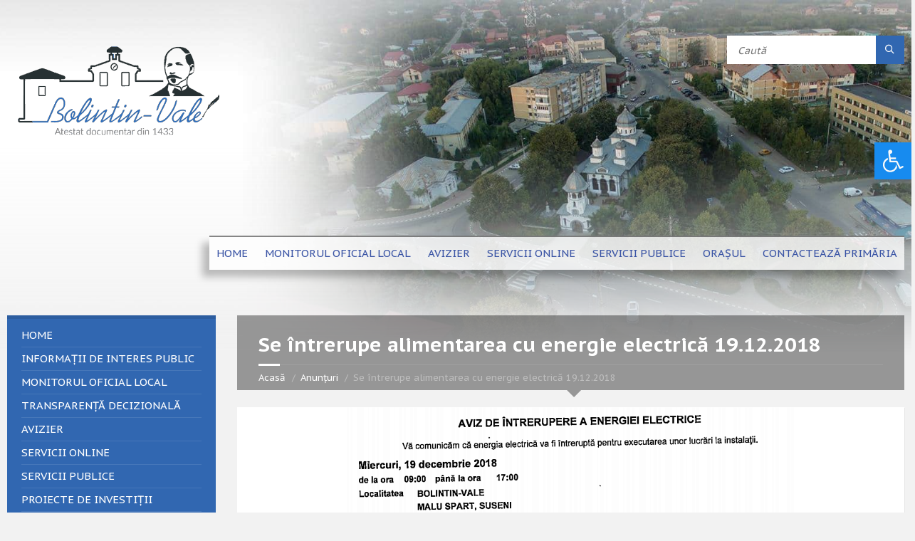

--- FILE ---
content_type: text/html; charset=UTF-8
request_url: https://www.bolintin-vale.ro/avizier/anunturi/se-intrerupe-alimentarea-cu-energie-electrica-19-12-2018/
body_size: 41493
content:
<!DOCTYPE html>
<html lang="ro-RO">
<head data-template-uri="https://www.bolintin-vale.ro/wp-content/themes/townpress"><meta http-equiv="Content-Type" content="text/html; charset=UTF-8" /><script>if(navigator.userAgent.match(/MSIE|Internet Explorer/i)||navigator.userAgent.match(/Trident\/7\..*?rv:11/i)){var href=document.location.href;if(!href.match(/[?&]nowprocket/)){if(href.indexOf("?")==-1){if(href.indexOf("#")==-1){document.location.href=href+"?nowprocket=1"}else{document.location.href=href.replace("#","?nowprocket=1#")}}else{if(href.indexOf("#")==-1){document.location.href=href+"&nowprocket=1"}else{document.location.href=href.replace("#","&nowprocket=1#")}}}}</script><script>(()=>{class RocketLazyLoadScripts{constructor(){this.v="1.2.5.1",this.triggerEvents=["keydown","mousedown","mousemove","touchmove","touchstart","touchend","wheel"],this.userEventHandler=this.t.bind(this),this.touchStartHandler=this.i.bind(this),this.touchMoveHandler=this.o.bind(this),this.touchEndHandler=this.h.bind(this),this.clickHandler=this.u.bind(this),this.interceptedClicks=[],this.interceptedClickListeners=[],this.l(this),window.addEventListener("pageshow",(t=>{this.persisted=t.persisted,this.everythingLoaded&&this.m()})),document.addEventListener("DOMContentLoaded",(()=>{this.p()})),this.delayedScripts={normal:[],async:[],defer:[]},this.trash=[],this.allJQueries=[]}k(t){document.hidden?t.t():(this.triggerEvents.forEach((e=>window.addEventListener(e,t.userEventHandler,{passive:!0}))),window.addEventListener("touchstart",t.touchStartHandler,{passive:!0}),window.addEventListener("mousedown",t.touchStartHandler),document.addEventListener("visibilitychange",t.userEventHandler))}_(){this.triggerEvents.forEach((t=>window.removeEventListener(t,this.userEventHandler,{passive:!0}))),document.removeEventListener("visibilitychange",this.userEventHandler)}i(t){"HTML"!==t.target.tagName&&(window.addEventListener("touchend",this.touchEndHandler),window.addEventListener("mouseup",this.touchEndHandler),window.addEventListener("touchmove",this.touchMoveHandler,{passive:!0}),window.addEventListener("mousemove",this.touchMoveHandler),t.target.addEventListener("click",this.clickHandler),this.L(t.target,!0),this.M(t.target,"onclick","rocket-onclick"),this.C())}o(t){window.removeEventListener("touchend",this.touchEndHandler),window.removeEventListener("mouseup",this.touchEndHandler),window.removeEventListener("touchmove",this.touchMoveHandler,{passive:!0}),window.removeEventListener("mousemove",this.touchMoveHandler),t.target.removeEventListener("click",this.clickHandler),this.L(t.target,!1),this.M(t.target,"rocket-onclick","onclick"),this.O()}h(){window.removeEventListener("touchend",this.touchEndHandler),window.removeEventListener("mouseup",this.touchEndHandler),window.removeEventListener("touchmove",this.touchMoveHandler,{passive:!0}),window.removeEventListener("mousemove",this.touchMoveHandler)}u(t){t.target.removeEventListener("click",this.clickHandler),this.L(t.target,!1),this.M(t.target,"rocket-onclick","onclick"),this.interceptedClicks.push(t),t.preventDefault(),t.stopPropagation(),t.stopImmediatePropagation(),this.O()}D(){window.removeEventListener("touchstart",this.touchStartHandler,{passive:!0}),window.removeEventListener("mousedown",this.touchStartHandler),this.interceptedClicks.forEach((t=>{t.target.dispatchEvent(new MouseEvent("click",{view:t.view,bubbles:!0,cancelable:!0}))}))}l(t){EventTarget.prototype.addEventListenerBase=EventTarget.prototype.addEventListener,EventTarget.prototype.addEventListener=function(e,i,o){"click"!==e||t.windowLoaded||i===t.clickHandler||t.interceptedClickListeners.push({target:this,func:i,options:o}),(this||window).addEventListenerBase(e,i,o)}}L(t,e){this.interceptedClickListeners.forEach((i=>{i.target===t&&(e?t.removeEventListener("click",i.func,i.options):t.addEventListener("click",i.func,i.options))})),t.parentNode!==document.documentElement&&this.L(t.parentNode,e)}S(){return new Promise((t=>{this.T?this.O=t:t()}))}C(){this.T=!0}O(){this.T=!1}M(t,e,i){t.hasAttribute&&t.hasAttribute(e)&&(event.target.setAttribute(i,event.target.getAttribute(e)),event.target.removeAttribute(e))}t(){this._(this),"loading"===document.readyState?document.addEventListener("DOMContentLoaded",this.R.bind(this)):this.R()}p(){let t=[];document.querySelectorAll("script[type=rocketlazyloadscript][data-rocket-src]").forEach((e=>{let i=e.getAttribute("data-rocket-src");if(i&&0!==i.indexOf("data:")){0===i.indexOf("//")&&(i=location.protocol+i);try{const o=new URL(i).origin;o!==location.origin&&t.push({src:o,crossOrigin:e.crossOrigin||"module"===e.getAttribute("data-rocket-type")})}catch(t){}}})),t=[...new Map(t.map((t=>[JSON.stringify(t),t]))).values()],this.j(t,"preconnect")}async R(){this.lastBreath=Date.now(),this.P(this),this.F(this),this.q(),this.A(),this.I(),await this.U(this.delayedScripts.normal),await this.U(this.delayedScripts.defer),await this.U(this.delayedScripts.async);try{await this.W(),await this.H(this),await this.J()}catch(t){console.error(t)}window.dispatchEvent(new Event("rocket-allScriptsLoaded")),this.everythingLoaded=!0,this.S().then((()=>{this.D()})),this.N()}A(){document.querySelectorAll("script[type=rocketlazyloadscript]").forEach((t=>{t.hasAttribute("data-rocket-src")?t.hasAttribute("async")&&!1!==t.async?this.delayedScripts.async.push(t):t.hasAttribute("defer")&&!1!==t.defer||"module"===t.getAttribute("data-rocket-type")?this.delayedScripts.defer.push(t):this.delayedScripts.normal.push(t):this.delayedScripts.normal.push(t)}))}async B(t){if(await this.G(),!0!==t.noModule||!("noModule"in HTMLScriptElement.prototype))return new Promise((e=>{let i;function o(){(i||t).setAttribute("data-rocket-status","executed"),e()}try{if(navigator.userAgent.indexOf("Firefox/")>0||""===navigator.vendor)i=document.createElement("script"),[...t.attributes].forEach((t=>{let e=t.nodeName;"type"!==e&&("data-rocket-type"===e&&(e="type"),"data-rocket-src"===e&&(e="src"),i.setAttribute(e,t.nodeValue))})),t.text&&(i.text=t.text),i.hasAttribute("src")?(i.addEventListener("load",o),i.addEventListener("error",(function(){i.setAttribute("data-rocket-status","failed"),e()})),setTimeout((()=>{i.isConnected||e()}),1)):(i.text=t.text,o()),t.parentNode.replaceChild(i,t);else{const i=t.getAttribute("data-rocket-type"),n=t.getAttribute("data-rocket-src");i?(t.type=i,t.removeAttribute("data-rocket-type")):t.removeAttribute("type"),t.addEventListener("load",o),t.addEventListener("error",(function(){t.setAttribute("data-rocket-status","failed"),e()})),n?(t.removeAttribute("data-rocket-src"),t.src=n):t.src="data:text/javascript;base64,"+window.btoa(unescape(encodeURIComponent(t.text)))}}catch(i){t.setAttribute("data-rocket-status","failed"),e()}}));t.setAttribute("data-rocket-status","skipped")}async U(t){const e=t.shift();return e&&e.isConnected?(await this.B(e),this.U(t)):Promise.resolve()}I(){this.j([...this.delayedScripts.normal,...this.delayedScripts.defer,...this.delayedScripts.async],"preload")}j(t,e){var i=document.createDocumentFragment();t.forEach((t=>{const o=t.getAttribute&&t.getAttribute("data-rocket-src")||t.src;if(o){const n=document.createElement("link");n.href=o,n.rel=e,"preconnect"!==e&&(n.as="script"),t.getAttribute&&"module"===t.getAttribute("data-rocket-type")&&(n.crossOrigin=!0),t.crossOrigin&&(n.crossOrigin=t.crossOrigin),t.integrity&&(n.integrity=t.integrity),i.appendChild(n),this.trash.push(n)}})),document.head.appendChild(i)}P(t){let e={};function i(i,o){return e[o].eventsToRewrite.indexOf(i)>=0&&!t.everythingLoaded?"rocket-"+i:i}function o(t,o){!function(t){e[t]||(e[t]={originalFunctions:{add:t.addEventListener,remove:t.removeEventListener},eventsToRewrite:[]},t.addEventListener=function(){arguments[0]=i(arguments[0],t),e[t].originalFunctions.add.apply(t,arguments)},t.removeEventListener=function(){arguments[0]=i(arguments[0],t),e[t].originalFunctions.remove.apply(t,arguments)})}(t),e[t].eventsToRewrite.push(o)}function n(e,i){let o=e[i];e[i]=null,Object.defineProperty(e,i,{get:()=>o||function(){},set(n){t.everythingLoaded?o=n:e["rocket"+i]=o=n}})}o(document,"DOMContentLoaded"),o(window,"DOMContentLoaded"),o(window,"load"),o(window,"pageshow"),o(document,"readystatechange"),n(document,"onreadystatechange"),n(window,"onload"),n(window,"onpageshow")}F(t){let e;function i(e){return t.everythingLoaded?e:e.split(" ").map((t=>"load"===t||0===t.indexOf("load.")?"rocket-jquery-load":t)).join(" ")}function o(o){if(o&&o.fn&&!t.allJQueries.includes(o)){o.fn.ready=o.fn.init.prototype.ready=function(e){return t.domReadyFired?e.bind(document)(o):document.addEventListener("rocket-DOMContentLoaded",(()=>e.bind(document)(o))),o([])};const e=o.fn.on;o.fn.on=o.fn.init.prototype.on=function(){return this[0]===window&&("string"==typeof arguments[0]||arguments[0]instanceof String?arguments[0]=i(arguments[0]):"object"==typeof arguments[0]&&Object.keys(arguments[0]).forEach((t=>{const e=arguments[0][t];delete arguments[0][t],arguments[0][i(t)]=e}))),e.apply(this,arguments),this},t.allJQueries.push(o)}e=o}o(window.jQuery),Object.defineProperty(window,"jQuery",{get:()=>e,set(t){o(t)}})}async H(t){const e=document.querySelector("script[data-webpack]");e&&(await async function(){return new Promise((t=>{e.addEventListener("load",t),e.addEventListener("error",t)}))}(),await t.K(),await t.H(t))}async W(){this.domReadyFired=!0,await this.G(),document.dispatchEvent(new Event("rocket-readystatechange")),await this.G(),document.rocketonreadystatechange&&document.rocketonreadystatechange(),await this.G(),document.dispatchEvent(new Event("rocket-DOMContentLoaded")),await this.G(),window.dispatchEvent(new Event("rocket-DOMContentLoaded"))}async J(){await this.G(),document.dispatchEvent(new Event("rocket-readystatechange")),await this.G(),document.rocketonreadystatechange&&document.rocketonreadystatechange(),await this.G(),window.dispatchEvent(new Event("rocket-load")),await this.G(),window.rocketonload&&window.rocketonload(),await this.G(),this.allJQueries.forEach((t=>t(window).trigger("rocket-jquery-load"))),await this.G();const t=new Event("rocket-pageshow");t.persisted=this.persisted,window.dispatchEvent(t),await this.G(),window.rocketonpageshow&&window.rocketonpageshow({persisted:this.persisted}),this.windowLoaded=!0}m(){document.onreadystatechange&&document.onreadystatechange(),window.onload&&window.onload(),window.onpageshow&&window.onpageshow({persisted:this.persisted})}q(){const t=new Map;document.write=document.writeln=function(e){const i=document.currentScript;i||console.error("WPRocket unable to document.write this: "+e);const o=document.createRange(),n=i.parentElement;let s=t.get(i);void 0===s&&(s=i.nextSibling,t.set(i,s));const c=document.createDocumentFragment();o.setStart(c,0),c.appendChild(o.createContextualFragment(e)),n.insertBefore(c,s)}}async G(){Date.now()-this.lastBreath>45&&(await this.K(),this.lastBreath=Date.now())}async K(){return document.hidden?new Promise((t=>setTimeout(t))):new Promise((t=>requestAnimationFrame(t)))}N(){this.trash.forEach((t=>t.remove()))}static run(){const t=new RocketLazyLoadScripts;t.k(t)}}RocketLazyLoadScripts.run()})();</script>
    
    <meta name="viewport" content="width=device-width, initial-scale=1.0">
    <link rel="profile" href="http://gmpg.org/xfn/11" />
    <link rel="pingback" href="https://www.bolintin-vale.ro/xmlrpc.php" />
	<link rel="shortcut icon" href="https://www.bolintin-vale.ro/wp-content/uploads/2017/01/favicon_primaria_bolintin_vale_transparent.png">    <meta name='robots' content='index, follow, max-image-preview:large, max-snippet:-1, max-video-preview:-1' />
<!--[if lt IE 9]><script>var rfbwp_ie_8 = true;</script><![endif]-->
	<!-- This site is optimized with the Yoast SEO Premium plugin v26.1 (Yoast SEO v26.5) - https://yoast.com/wordpress/plugins/seo/ -->
	<title>Se întrerupe alimentarea cu energie electrică 19.12.2018 - Primăria Orașului Bolintin-Vale</title>
	<link rel="canonical" href="https://www.bolintin-vale.ro/avizier/anunturi/se-intrerupe-alimentarea-cu-energie-electrica-19-12-2018/" />
	<meta property="og:locale" content="ro_RO" />
	<meta property="og:type" content="article" />
	<meta property="og:title" content="Se întrerupe alimentarea cu energie electrică 19.12.2018" />
	<meta property="og:description" content="Se întrerupe alimentarea cu energie electrică 19.12.2018 Share Tweet" />
	<meta property="og:url" content="https://www.bolintin-vale.ro/avizier/anunturi/se-intrerupe-alimentarea-cu-energie-electrica-19-12-2018/" />
	<meta property="og:site_name" content="Primăria Orașului Bolintin-Vale" />
	<meta property="article:publisher" content="https://www.facebook.com/primariabolintinvale/" />
	<meta property="article:modified_time" content="2019-01-21T12:05:07+00:00" />
	<meta property="og:image" content="https://www.bolintin-vale.ro/wp-content/uploads/2018/12/anunt-inchidere-EE-19122018.png" />
	<meta property="og:image:width" content="629" />
	<meta property="og:image:height" content="247" />
	<meta property="og:image:type" content="image/png" />
	<meta name="twitter:card" content="summary_large_image" />
	<script type="application/ld+json" class="yoast-schema-graph">{"@context":"https://schema.org","@graph":[{"@type":"WebPage","@id":"https://www.bolintin-vale.ro/avizier/anunturi/se-intrerupe-alimentarea-cu-energie-electrica-19-12-2018/","url":"https://www.bolintin-vale.ro/avizier/anunturi/se-intrerupe-alimentarea-cu-energie-electrica-19-12-2018/","name":"Se întrerupe alimentarea cu energie electrică 19.12.2018 - Primăria Orașului Bolintin-Vale","isPartOf":{"@id":"https://www.bolintin-vale.ro/#website"},"primaryImageOfPage":{"@id":"https://www.bolintin-vale.ro/avizier/anunturi/se-intrerupe-alimentarea-cu-energie-electrica-19-12-2018/#primaryimage"},"image":{"@id":"https://www.bolintin-vale.ro/avizier/anunturi/se-intrerupe-alimentarea-cu-energie-electrica-19-12-2018/#primaryimage"},"thumbnailUrl":"https://www.bolintin-vale.ro/wp-content/uploads/2018/12/anunt-inchidere-EE-19122018.png","datePublished":"2018-12-18T06:25:19+00:00","dateModified":"2019-01-21T12:05:07+00:00","breadcrumb":{"@id":"https://www.bolintin-vale.ro/avizier/anunturi/se-intrerupe-alimentarea-cu-energie-electrica-19-12-2018/#breadcrumb"},"inLanguage":"ro-RO","potentialAction":[{"@type":"ReadAction","target":["https://www.bolintin-vale.ro/avizier/anunturi/se-intrerupe-alimentarea-cu-energie-electrica-19-12-2018/"]}]},{"@type":"ImageObject","inLanguage":"ro-RO","@id":"https://www.bolintin-vale.ro/avizier/anunturi/se-intrerupe-alimentarea-cu-energie-electrica-19-12-2018/#primaryimage","url":"https://www.bolintin-vale.ro/wp-content/uploads/2018/12/anunt-inchidere-EE-19122018.png","contentUrl":"https://www.bolintin-vale.ro/wp-content/uploads/2018/12/anunt-inchidere-EE-19122018.png","width":629,"height":247},{"@type":"BreadcrumbList","@id":"https://www.bolintin-vale.ro/avizier/anunturi/se-intrerupe-alimentarea-cu-energie-electrica-19-12-2018/#breadcrumb","itemListElement":[{"@type":"ListItem","position":1,"name":"Prima pagină","item":"https://www.bolintin-vale.ro/"},{"@type":"ListItem","position":2,"name":"Notices","item":"https://www.bolintin-vale.ro/avizier/anunturi/"},{"@type":"ListItem","position":3,"name":"Se întrerupe alimentarea cu energie electrică 19.12.2018"}]},{"@type":"WebSite","@id":"https://www.bolintin-vale.ro/#website","url":"https://www.bolintin-vale.ro/","name":"Primăria Orașului Bolintin-Vale","description":"","publisher":{"@id":"https://www.bolintin-vale.ro/#organization"},"potentialAction":[{"@type":"SearchAction","target":{"@type":"EntryPoint","urlTemplate":"https://www.bolintin-vale.ro/?s={search_term_string}"},"query-input":{"@type":"PropertyValueSpecification","valueRequired":true,"valueName":"search_term_string"}}],"inLanguage":"ro-RO"},{"@type":"Organization","@id":"https://www.bolintin-vale.ro/#organization","name":"Primaria Bolintin Vale","url":"https://www.bolintin-vale.ro/","logo":{"@type":"ImageObject","inLanguage":"ro-RO","@id":"https://www.bolintin-vale.ro/#/schema/logo/image/","url":"https://www.bolintin-vale.ro/wp-content/uploads/2017/04/logo1.jpg","contentUrl":"https://www.bolintin-vale.ro/wp-content/uploads/2017/04/logo1.jpg","width":3508,"height":1772,"caption":"Primaria Bolintin Vale"},"image":{"@id":"https://www.bolintin-vale.ro/#/schema/logo/image/"},"sameAs":["https://www.facebook.com/primariabolintinvale/"]}]}</script>
	<!-- / Yoast SEO Premium plugin. -->


<link rel='dns-prefetch' href='//fonts.googleapis.com' />
<link rel='preconnect' href='https://fonts.gstatic.com' crossorigin />
<link rel="alternate" type="application/rss+xml" title="Primăria Orașului Bolintin-Vale &raquo; Flux" href="https://www.bolintin-vale.ro/feed/" />
<link rel="alternate" title="oEmbed (JSON)" type="application/json+oembed" href="https://www.bolintin-vale.ro/wp-json/oembed/1.0/embed?url=https%3A%2F%2Fwww.bolintin-vale.ro%2Favizier%2Fanunturi%2Fse-intrerupe-alimentarea-cu-energie-electrica-19-12-2018%2F" />
<link rel="alternate" title="oEmbed (XML)" type="text/xml+oembed" href="https://www.bolintin-vale.ro/wp-json/oembed/1.0/embed?url=https%3A%2F%2Fwww.bolintin-vale.ro%2Favizier%2Fanunturi%2Fse-intrerupe-alimentarea-cu-energie-electrica-19-12-2018%2F&#038;format=xml" />
<style id='wp-img-auto-sizes-contain-inline-css' type='text/css'>
img:is([sizes=auto i],[sizes^="auto," i]){contain-intrinsic-size:3000px 1500px}
/*# sourceURL=wp-img-auto-sizes-contain-inline-css */
</style>
<style id='wp-emoji-styles-inline-css' type='text/css'>

	img.wp-smiley, img.emoji {
		display: inline !important;
		border: none !important;
		box-shadow: none !important;
		height: 1em !important;
		width: 1em !important;
		margin: 0 0.07em !important;
		vertical-align: -0.1em !important;
		background: none !important;
		padding: 0 !important;
	}
/*# sourceURL=wp-emoji-styles-inline-css */
</style>
<style id='wp-block-library-inline-css' type='text/css'>
:root{--wp-block-synced-color:#7a00df;--wp-block-synced-color--rgb:122,0,223;--wp-bound-block-color:var(--wp-block-synced-color);--wp-editor-canvas-background:#ddd;--wp-admin-theme-color:#007cba;--wp-admin-theme-color--rgb:0,124,186;--wp-admin-theme-color-darker-10:#006ba1;--wp-admin-theme-color-darker-10--rgb:0,107,160.5;--wp-admin-theme-color-darker-20:#005a87;--wp-admin-theme-color-darker-20--rgb:0,90,135;--wp-admin-border-width-focus:2px}@media (min-resolution:192dpi){:root{--wp-admin-border-width-focus:1.5px}}.wp-element-button{cursor:pointer}:root .has-very-light-gray-background-color{background-color:#eee}:root .has-very-dark-gray-background-color{background-color:#313131}:root .has-very-light-gray-color{color:#eee}:root .has-very-dark-gray-color{color:#313131}:root .has-vivid-green-cyan-to-vivid-cyan-blue-gradient-background{background:linear-gradient(135deg,#00d084,#0693e3)}:root .has-purple-crush-gradient-background{background:linear-gradient(135deg,#34e2e4,#4721fb 50%,#ab1dfe)}:root .has-hazy-dawn-gradient-background{background:linear-gradient(135deg,#faaca8,#dad0ec)}:root .has-subdued-olive-gradient-background{background:linear-gradient(135deg,#fafae1,#67a671)}:root .has-atomic-cream-gradient-background{background:linear-gradient(135deg,#fdd79a,#004a59)}:root .has-nightshade-gradient-background{background:linear-gradient(135deg,#330968,#31cdcf)}:root .has-midnight-gradient-background{background:linear-gradient(135deg,#020381,#2874fc)}:root{--wp--preset--font-size--normal:16px;--wp--preset--font-size--huge:42px}.has-regular-font-size{font-size:1em}.has-larger-font-size{font-size:2.625em}.has-normal-font-size{font-size:var(--wp--preset--font-size--normal)}.has-huge-font-size{font-size:var(--wp--preset--font-size--huge)}.has-text-align-center{text-align:center}.has-text-align-left{text-align:left}.has-text-align-right{text-align:right}.has-fit-text{white-space:nowrap!important}#end-resizable-editor-section{display:none}.aligncenter{clear:both}.items-justified-left{justify-content:flex-start}.items-justified-center{justify-content:center}.items-justified-right{justify-content:flex-end}.items-justified-space-between{justify-content:space-between}.screen-reader-text{border:0;clip-path:inset(50%);height:1px;margin:-1px;overflow:hidden;padding:0;position:absolute;width:1px;word-wrap:normal!important}.screen-reader-text:focus{background-color:#ddd;clip-path:none;color:#444;display:block;font-size:1em;height:auto;left:5px;line-height:normal;padding:15px 23px 14px;text-decoration:none;top:5px;width:auto;z-index:100000}html :where(.has-border-color){border-style:solid}html :where([style*=border-top-color]){border-top-style:solid}html :where([style*=border-right-color]){border-right-style:solid}html :where([style*=border-bottom-color]){border-bottom-style:solid}html :where([style*=border-left-color]){border-left-style:solid}html :where([style*=border-width]){border-style:solid}html :where([style*=border-top-width]){border-top-style:solid}html :where([style*=border-right-width]){border-right-style:solid}html :where([style*=border-bottom-width]){border-bottom-style:solid}html :where([style*=border-left-width]){border-left-style:solid}html :where(img[class*=wp-image-]){height:auto;max-width:100%}:where(figure){margin:0 0 1em}html :where(.is-position-sticky){--wp-admin--admin-bar--position-offset:var(--wp-admin--admin-bar--height,0px)}@media screen and (max-width:600px){html :where(.is-position-sticky){--wp-admin--admin-bar--position-offset:0px}}

/*# sourceURL=wp-block-library-inline-css */
</style><style id='global-styles-inline-css' type='text/css'>
:root{--wp--preset--aspect-ratio--square: 1;--wp--preset--aspect-ratio--4-3: 4/3;--wp--preset--aspect-ratio--3-4: 3/4;--wp--preset--aspect-ratio--3-2: 3/2;--wp--preset--aspect-ratio--2-3: 2/3;--wp--preset--aspect-ratio--16-9: 16/9;--wp--preset--aspect-ratio--9-16: 9/16;--wp--preset--color--black: #000000;--wp--preset--color--cyan-bluish-gray: #abb8c3;--wp--preset--color--white: #ffffff;--wp--preset--color--pale-pink: #f78da7;--wp--preset--color--vivid-red: #cf2e2e;--wp--preset--color--luminous-vivid-orange: #ff6900;--wp--preset--color--luminous-vivid-amber: #fcb900;--wp--preset--color--light-green-cyan: #7bdcb5;--wp--preset--color--vivid-green-cyan: #00d084;--wp--preset--color--pale-cyan-blue: #8ed1fc;--wp--preset--color--vivid-cyan-blue: #0693e3;--wp--preset--color--vivid-purple: #9b51e0;--wp--preset--gradient--vivid-cyan-blue-to-vivid-purple: linear-gradient(135deg,rgb(6,147,227) 0%,rgb(155,81,224) 100%);--wp--preset--gradient--light-green-cyan-to-vivid-green-cyan: linear-gradient(135deg,rgb(122,220,180) 0%,rgb(0,208,130) 100%);--wp--preset--gradient--luminous-vivid-amber-to-luminous-vivid-orange: linear-gradient(135deg,rgb(252,185,0) 0%,rgb(255,105,0) 100%);--wp--preset--gradient--luminous-vivid-orange-to-vivid-red: linear-gradient(135deg,rgb(255,105,0) 0%,rgb(207,46,46) 100%);--wp--preset--gradient--very-light-gray-to-cyan-bluish-gray: linear-gradient(135deg,rgb(238,238,238) 0%,rgb(169,184,195) 100%);--wp--preset--gradient--cool-to-warm-spectrum: linear-gradient(135deg,rgb(74,234,220) 0%,rgb(151,120,209) 20%,rgb(207,42,186) 40%,rgb(238,44,130) 60%,rgb(251,105,98) 80%,rgb(254,248,76) 100%);--wp--preset--gradient--blush-light-purple: linear-gradient(135deg,rgb(255,206,236) 0%,rgb(152,150,240) 100%);--wp--preset--gradient--blush-bordeaux: linear-gradient(135deg,rgb(254,205,165) 0%,rgb(254,45,45) 50%,rgb(107,0,62) 100%);--wp--preset--gradient--luminous-dusk: linear-gradient(135deg,rgb(255,203,112) 0%,rgb(199,81,192) 50%,rgb(65,88,208) 100%);--wp--preset--gradient--pale-ocean: linear-gradient(135deg,rgb(255,245,203) 0%,rgb(182,227,212) 50%,rgb(51,167,181) 100%);--wp--preset--gradient--electric-grass: linear-gradient(135deg,rgb(202,248,128) 0%,rgb(113,206,126) 100%);--wp--preset--gradient--midnight: linear-gradient(135deg,rgb(2,3,129) 0%,rgb(40,116,252) 100%);--wp--preset--font-size--small: 13px;--wp--preset--font-size--medium: 20px;--wp--preset--font-size--large: 36px;--wp--preset--font-size--x-large: 42px;--wp--preset--spacing--20: 0.44rem;--wp--preset--spacing--30: 0.67rem;--wp--preset--spacing--40: 1rem;--wp--preset--spacing--50: 1.5rem;--wp--preset--spacing--60: 2.25rem;--wp--preset--spacing--70: 3.38rem;--wp--preset--spacing--80: 5.06rem;--wp--preset--shadow--natural: 6px 6px 9px rgba(0, 0, 0, 0.2);--wp--preset--shadow--deep: 12px 12px 50px rgba(0, 0, 0, 0.4);--wp--preset--shadow--sharp: 6px 6px 0px rgba(0, 0, 0, 0.2);--wp--preset--shadow--outlined: 6px 6px 0px -3px rgb(255, 255, 255), 6px 6px rgb(0, 0, 0);--wp--preset--shadow--crisp: 6px 6px 0px rgb(0, 0, 0);}:where(.is-layout-flex){gap: 0.5em;}:where(.is-layout-grid){gap: 0.5em;}body .is-layout-flex{display: flex;}.is-layout-flex{flex-wrap: wrap;align-items: center;}.is-layout-flex > :is(*, div){margin: 0;}body .is-layout-grid{display: grid;}.is-layout-grid > :is(*, div){margin: 0;}:where(.wp-block-columns.is-layout-flex){gap: 2em;}:where(.wp-block-columns.is-layout-grid){gap: 2em;}:where(.wp-block-post-template.is-layout-flex){gap: 1.25em;}:where(.wp-block-post-template.is-layout-grid){gap: 1.25em;}.has-black-color{color: var(--wp--preset--color--black) !important;}.has-cyan-bluish-gray-color{color: var(--wp--preset--color--cyan-bluish-gray) !important;}.has-white-color{color: var(--wp--preset--color--white) !important;}.has-pale-pink-color{color: var(--wp--preset--color--pale-pink) !important;}.has-vivid-red-color{color: var(--wp--preset--color--vivid-red) !important;}.has-luminous-vivid-orange-color{color: var(--wp--preset--color--luminous-vivid-orange) !important;}.has-luminous-vivid-amber-color{color: var(--wp--preset--color--luminous-vivid-amber) !important;}.has-light-green-cyan-color{color: var(--wp--preset--color--light-green-cyan) !important;}.has-vivid-green-cyan-color{color: var(--wp--preset--color--vivid-green-cyan) !important;}.has-pale-cyan-blue-color{color: var(--wp--preset--color--pale-cyan-blue) !important;}.has-vivid-cyan-blue-color{color: var(--wp--preset--color--vivid-cyan-blue) !important;}.has-vivid-purple-color{color: var(--wp--preset--color--vivid-purple) !important;}.has-black-background-color{background-color: var(--wp--preset--color--black) !important;}.has-cyan-bluish-gray-background-color{background-color: var(--wp--preset--color--cyan-bluish-gray) !important;}.has-white-background-color{background-color: var(--wp--preset--color--white) !important;}.has-pale-pink-background-color{background-color: var(--wp--preset--color--pale-pink) !important;}.has-vivid-red-background-color{background-color: var(--wp--preset--color--vivid-red) !important;}.has-luminous-vivid-orange-background-color{background-color: var(--wp--preset--color--luminous-vivid-orange) !important;}.has-luminous-vivid-amber-background-color{background-color: var(--wp--preset--color--luminous-vivid-amber) !important;}.has-light-green-cyan-background-color{background-color: var(--wp--preset--color--light-green-cyan) !important;}.has-vivid-green-cyan-background-color{background-color: var(--wp--preset--color--vivid-green-cyan) !important;}.has-pale-cyan-blue-background-color{background-color: var(--wp--preset--color--pale-cyan-blue) !important;}.has-vivid-cyan-blue-background-color{background-color: var(--wp--preset--color--vivid-cyan-blue) !important;}.has-vivid-purple-background-color{background-color: var(--wp--preset--color--vivid-purple) !important;}.has-black-border-color{border-color: var(--wp--preset--color--black) !important;}.has-cyan-bluish-gray-border-color{border-color: var(--wp--preset--color--cyan-bluish-gray) !important;}.has-white-border-color{border-color: var(--wp--preset--color--white) !important;}.has-pale-pink-border-color{border-color: var(--wp--preset--color--pale-pink) !important;}.has-vivid-red-border-color{border-color: var(--wp--preset--color--vivid-red) !important;}.has-luminous-vivid-orange-border-color{border-color: var(--wp--preset--color--luminous-vivid-orange) !important;}.has-luminous-vivid-amber-border-color{border-color: var(--wp--preset--color--luminous-vivid-amber) !important;}.has-light-green-cyan-border-color{border-color: var(--wp--preset--color--light-green-cyan) !important;}.has-vivid-green-cyan-border-color{border-color: var(--wp--preset--color--vivid-green-cyan) !important;}.has-pale-cyan-blue-border-color{border-color: var(--wp--preset--color--pale-cyan-blue) !important;}.has-vivid-cyan-blue-border-color{border-color: var(--wp--preset--color--vivid-cyan-blue) !important;}.has-vivid-purple-border-color{border-color: var(--wp--preset--color--vivid-purple) !important;}.has-vivid-cyan-blue-to-vivid-purple-gradient-background{background: var(--wp--preset--gradient--vivid-cyan-blue-to-vivid-purple) !important;}.has-light-green-cyan-to-vivid-green-cyan-gradient-background{background: var(--wp--preset--gradient--light-green-cyan-to-vivid-green-cyan) !important;}.has-luminous-vivid-amber-to-luminous-vivid-orange-gradient-background{background: var(--wp--preset--gradient--luminous-vivid-amber-to-luminous-vivid-orange) !important;}.has-luminous-vivid-orange-to-vivid-red-gradient-background{background: var(--wp--preset--gradient--luminous-vivid-orange-to-vivid-red) !important;}.has-very-light-gray-to-cyan-bluish-gray-gradient-background{background: var(--wp--preset--gradient--very-light-gray-to-cyan-bluish-gray) !important;}.has-cool-to-warm-spectrum-gradient-background{background: var(--wp--preset--gradient--cool-to-warm-spectrum) !important;}.has-blush-light-purple-gradient-background{background: var(--wp--preset--gradient--blush-light-purple) !important;}.has-blush-bordeaux-gradient-background{background: var(--wp--preset--gradient--blush-bordeaux) !important;}.has-luminous-dusk-gradient-background{background: var(--wp--preset--gradient--luminous-dusk) !important;}.has-pale-ocean-gradient-background{background: var(--wp--preset--gradient--pale-ocean) !important;}.has-electric-grass-gradient-background{background: var(--wp--preset--gradient--electric-grass) !important;}.has-midnight-gradient-background{background: var(--wp--preset--gradient--midnight) !important;}.has-small-font-size{font-size: var(--wp--preset--font-size--small) !important;}.has-medium-font-size{font-size: var(--wp--preset--font-size--medium) !important;}.has-large-font-size{font-size: var(--wp--preset--font-size--large) !important;}.has-x-large-font-size{font-size: var(--wp--preset--font-size--x-large) !important;}
/*# sourceURL=global-styles-inline-css */
</style>

<style id='classic-theme-styles-inline-css' type='text/css'>
/*! This file is auto-generated */
.wp-block-button__link{color:#fff;background-color:#32373c;border-radius:9999px;box-shadow:none;text-decoration:none;padding:calc(.667em + 2px) calc(1.333em + 2px);font-size:1.125em}.wp-block-file__button{background:#32373c;color:#fff;text-decoration:none}
/*# sourceURL=/wp-includes/css/classic-themes.min.css */
</style>
<link data-minify="1" rel='stylesheet' id='cookie-law-info-css' href='https://www.bolintin-vale.ro/wp-content/cache/min/1/wp-content/plugins/cookie-law-info/legacy/public/css/cookie-law-info-public.css?ver=1768477540' type='text/css' media='all' />
<link data-minify="1" rel='stylesheet' id='cookie-law-info-gdpr-css' href='https://www.bolintin-vale.ro/wp-content/cache/min/1/wp-content/plugins/cookie-law-info/legacy/public/css/cookie-law-info-gdpr.css?ver=1768477540' type='text/css' media='all' />
<link rel='stylesheet' id='easy_social_share_buttons-frontend-css' href='https://www.bolintin-vale.ro/wp-content/plugins/easy-social-share-buttons/assets/css/frontend.min.css?ver=1.0.0' type='text/css' media='all' />
<link data-minify="1" rel='stylesheet' id='rfbwp-fontawesome-css' href='https://www.bolintin-vale.ro/wp-content/cache/min/1/wp-content/plugins/responsive-flipbook/assets/fonts/font-awesome.css?ver=1768477540' type='text/css' media='all' />
<link data-minify="1" rel='stylesheet' id='rfbwp-et_icons-css' href='https://www.bolintin-vale.ro/wp-content/cache/min/1/wp-content/plugins/responsive-flipbook/assets/fonts/et-icons.css?ver=1768477540' type='text/css' media='all' />
<link data-minify="1" rel='stylesheet' id='rfbwp-et_line-css' href='https://www.bolintin-vale.ro/wp-content/cache/min/1/wp-content/plugins/responsive-flipbook/assets/fonts/et-line.css?ver=1768477540' type='text/css' media='all' />
<link rel='stylesheet' id='rfbwp-styles-css' href='https://www.bolintin-vale.ro/wp-content/cache/background-css/www.bolintin-vale.ro/wp-content/plugins/responsive-flipbook/assets/css/style.min.css?ver=2.5.0&wpr_t=1768839054' type='text/css' media='all' />
<link data-minify="1" rel='stylesheet' id='wp-polls-css' href='https://www.bolintin-vale.ro/wp-content/cache/min/1/wp-content/plugins/wp-polls/polls-css.css?ver=1768477540' type='text/css' media='all' />
<style id='wp-polls-inline-css' type='text/css'>
.wp-polls .pollbar {
	margin: 1px;
	font-size: 6px;
	line-height: 8px;
	height: 8px;
	background: #3167b1;
	border: 1px solid #c8c8c8;
}

/*# sourceURL=wp-polls-inline-css */
</style>
<link rel='stylesheet' id='pojo-a11y-css' href='https://www.bolintin-vale.ro/wp-content/plugins/pojo-accessibility/modules/legacy/assets/css/style.min.css?ver=1.0.0' type='text/css' media='all' />
<link data-minify="1" rel='stylesheet' id='parent-style-css' href='https://www.bolintin-vale.ro/wp-content/cache/background-css/www.bolintin-vale.ro/wp-content/cache/min/1/wp-content/themes/townpress/style.css?ver=1768477540&wpr_t=1768839054' type='text/css' media='all' />
<link data-minify="1" rel='stylesheet' id='main-style-css' href='https://www.bolintin-vale.ro/wp-content/cache/min/1/wp-content/themes/townpress-child/style.css?ver=1768477540' type='text/css' media='all' />
<style id='main-style-inline-css' type='text/css'>
body { font-family: 'PT Sans Caption', Arial, sans-serif; font-size: 15px; font-weight: 400; }
 .header-branding.m-large-logo span { max-width: 200px; } .header-branding.m-small-logo span { max-width: 140px; } @media ( max-width: 991px ) { .header-branding.m-small-logo span, .header-branding.m-large-logo span { max-width: 140px; } }
/*# sourceURL=main-style-inline-css */
</style>
<link data-minify="1" rel='stylesheet' id='custom-skin-css' href='https://www.bolintin-vale.ro/wp-content/cache/min/1/wp-content/themes/townpress-child/library/css/customskin.css?ver=1768477540' type='text/css' media='all' />
<style id='custom-skin-inline-css' type='text/css'>
/* MD: Header */
body {
    color: #3c3c3c;
}
#header {
    min-height:280px;
}
.header-menu nav {
    padding: 0;
    border-top: 2px solid transparent;
}
.header-menu nav {
    background-color: rgba(255, 255, 255, 0.78);
    border-color: rgba(0, 0, 0, 0.47);
}
.header-menu nav>ul>li>a {
    color: #3a54a5;
}
.header-menu nav ul ul {
    background-color: rgba(255, 255, 255, 0.87);
    width: 280px;
}    

.header-branding.m-small-logo span, .header-branding.m-large-logo span  {
    max-width: 100%;
}

.header-menu nav>ul>li>ul {
    font-size: 0.95em;
}

.footer-bottom-inner {
    padding: 0;
}
#page-header {
    background-color: rgba(0, 0, 0, 0.38);
}
#page-header:after {
    border-top-color: #333;
    border-top-color: rgba(0, 0, 0, 0.38);
}

.c-container {
    padding: 20px 10px;
}

.c-alert-message {
    position: relative;
    margin: 0 0 24px 0;
    padding: 10px 10px 10px 50px;
}

/* MD: Typography */
h1, h2, h3, h4 {
    color: #2b2b2b;
}
h3 {
    font-size: 1.25em;
    margin-bottom: 15px;
}
p {
    line-height: 1.6em;
    text-align:justify;
}
.accordion-content li, .wpb_wrapper li {
    text-align:justify;
}

.member-description p {
    line-height: 1.5em;
    font-size: small;
}
.accordion-items .accordion-content {
    padding-top: 20px;
    padding-bottom: 30px;
}
.accordion-items .accordion-title {
    text-transform:none;
    color: #484848;
}

.accordion-content h3 {
    margin-top:20px !important;
    margin-bottom:20px !important;
}

.document-description {
    font-size:smaller;
    display:block;
}

.c-article-list .article-image a {
    height: 360px;
}
.article-page .article-image-inner {
    height: 350px;
}
/* MD: Forms */
input, textarea, select {
    color: #292929;
    background-color: #cacaca;
    border: 1px solid #156CAE;
}

/* MD: Widget Audiente */
.audiente {
    margin:0;
}
.audiente dt {
    clear: both;
    float:left;
    padding-top: 7px;
    margin-top:7px !important;
    width: 50%;
    border-top: 1px solid transparent;
}
.audiente dd {
    float:right;
    text-align:right;
    padding-top: 7px;
    margin-top:7px;
    border-top: 1px solid transparent;
}


/* MD: Weather Sidebar */
.sidebar .widget.lsvr-locale-info .m-has-bg .widget-title, .sidebar .widget.lsvr-locale-info .m-has-bg .widget-ico, .sidebar .widget.lsvr-locale-info .m-has-bg .widget-ico-shadow {
    color: #3a54a5;
}
.sidebar .widget.lsvr-locale-info .m-has-bg { color: #3a54a5; }
.sidebar .widget.lsvr-locale-info .m-has-bg .local-icon { color: #3a54a5; }
.sidebar .widget.lsvr-locale-info .m-has-bg h4 { color: #3a54a5; }

.widget.lsvr-locale-info .row-title {
    text-transform:capitalize;
}

/* MD: Contacte Utile Bottom Widget */
.widget.lsvr-definition-list dl>dt {
    width: 70%;
}
.widget.lsvr-definition-list dl>dd {
    width: 30%;
}

.lsvr-custom-code .widget-inner {
    background:#FFF;
}

#polls-1-ans li {
    list-style-type: none;
    margin-bottom:10px;
}


#bottom-panel .widget-ico {
    top:inherit;
}

/*MD: Romanian Flag */
#roflag {
  height: 0.2em;
  background-color:#FCD116; background-repeat: repeat-x;
}

#roflag:before {
  height: 0.2em; width: 33.3%;
  display: block;
  content: "";
  float: left;
  background-color: #002B7F; background-repeat: repeat-x;
}

#roflag:after {
  height: 0.2em; width: 33.3%;
  display: block;content: "";
  float: right;
  background-color: #CE1126;  background-repeat: repeat-x;
}

/* MD: Media Query for hiding picture on small devices */
@media (max-width: 800px) {
    .header-bg {
        display: none;
  }
}

@media (max-width: 991px) {
    .header-menu nav .submenu-toggle {
        color: #000;
    }
    .header-menu nav > ul > li.m-hover > a, .header-menu nav > ul > li > a:hover {
        color: #040404;
        
    }
    
    .header-menu nav a {
        color: #3167b1;
        
    }
}

/* MD: Thats all folks :) */
/*# sourceURL=custom-skin-inline-css */
</style>
<link rel='stylesheet' id='shiftnav-css' href='https://www.bolintin-vale.ro/wp-content/plugins/shiftnav-responsive-mobile-menu/assets/css/shiftnav.min.css?ver=1.8.2' type='text/css' media='all' />
<link data-minify="1" rel='stylesheet' id='shiftnav-font-awesome-css' href='https://www.bolintin-vale.ro/wp-content/cache/min/1/wp-content/plugins/shiftnav-responsive-mobile-menu/assets/css/fontawesome/css/font-awesome.min.css?ver=1768477540' type='text/css' media='all' />
<link data-minify="1" rel='stylesheet' id='shiftnav-light-css' href='https://www.bolintin-vale.ro/wp-content/cache/min/1/wp-content/plugins/shiftnav-responsive-mobile-menu/assets/css/skins/light.css?ver=1768477540' type='text/css' media='all' />
<link rel="preload" as="style" href="https://fonts.googleapis.com/css?family=PT%20Sans%20Caption:400,700&#038;subset=latin&#038;display=swap&#038;ver=6.9" /><link rel="stylesheet" href="https://fonts.googleapis.com/css?family=PT%20Sans%20Caption:400,700&#038;subset=latin&#038;display=swap&#038;ver=6.9" media="print" onload="this.media='all'"><noscript><link rel="stylesheet" href="https://fonts.googleapis.com/css?family=PT%20Sans%20Caption:400,700&#038;subset=latin&#038;display=swap&#038;ver=6.9" /></noscript><style id='rocket-lazyload-inline-css' type='text/css'>
.rll-youtube-player{position:relative;padding-bottom:56.23%;height:0;overflow:hidden;max-width:100%;}.rll-youtube-player:focus-within{outline: 2px solid currentColor;outline-offset: 5px;}.rll-youtube-player iframe{position:absolute;top:0;left:0;width:100%;height:100%;z-index:100;background:0 0}.rll-youtube-player img{bottom:0;display:block;left:0;margin:auto;max-width:100%;width:100%;position:absolute;right:0;top:0;border:none;height:auto;-webkit-transition:.4s all;-moz-transition:.4s all;transition:.4s all}.rll-youtube-player img:hover{-webkit-filter:brightness(75%)}.rll-youtube-player .play{height:100%;width:100%;left:0;top:0;position:absolute;background:var(--wpr-bg-6e521e77-30ff-460d-8463-8c867ac7e2fc) no-repeat center;background-color: transparent !important;cursor:pointer;border:none;}
/*# sourceURL=rocket-lazyload-inline-css */
</style>
<script type="text/javascript" src="https://www.bolintin-vale.ro/wp-includes/js/jquery/jquery.min.js?ver=3.7.1" id="jquery-core-js" defer></script>
<script type="text/javascript" src="https://www.bolintin-vale.ro/wp-includes/js/jquery/jquery-migrate.min.js?ver=3.4.1" id="jquery-migrate-js" defer></script>
<script type="text/javascript" id="cookie-law-info-js-extra">
/* <![CDATA[ */
var Cli_Data = {"nn_cookie_ids":[],"cookielist":[],"non_necessary_cookies":[],"ccpaEnabled":"","ccpaRegionBased":"","ccpaBarEnabled":"","strictlyEnabled":["necessary","obligatoire"],"ccpaType":"gdpr","js_blocking":"","custom_integration":"","triggerDomRefresh":"","secure_cookies":""};
var cli_cookiebar_settings = {"animate_speed_hide":"500","animate_speed_show":"500","background":"#1e73be","border":"#0066bf","border_on":"","button_1_button_colour":"#000","button_1_button_hover":"#000000","button_1_link_colour":"#fff","button_1_as_button":"1","button_1_new_win":"","button_2_button_colour":"#333","button_2_button_hover":"#292929","button_2_link_colour":"#ffffff","button_2_as_button":"","button_2_hidebar":"1","button_3_button_colour":"#000","button_3_button_hover":"#000000","button_3_link_colour":"#fff","button_3_as_button":"fffffff","button_3_new_win":"fffffff","button_4_button_colour":"#000","button_4_button_hover":"#000000","button_4_link_colour":"#fff","button_4_as_button":"1","button_7_button_colour":"#61a229","button_7_button_hover":"#4e8221","button_7_link_colour":"#fff","button_7_as_button":"1","button_7_new_win":"","font_family":"inherit","header_fix":"","notify_animate_hide":"1","notify_animate_show":"1","notify_div_id":"#cookie-law-info-bar","notify_position_horizontal":"right","notify_position_vertical":"bottom","scroll_close":"1","scroll_close_reload":"","accept_close_reload":"","reject_close_reload":"","showagain_tab":"","showagain_background":"#fff","showagain_border":"#000","showagain_div_id":"#cookie-law-info-again","showagain_x_position":"100px","text":"#ffffff","show_once_yn":"1","show_once":"10000","logging_on":"","as_popup":"","popup_overlay":"1","bar_heading_text":"","cookie_bar_as":"banner","popup_showagain_position":"bottom-right","widget_position":"left"};
var log_object = {"ajax_url":"https://www.bolintin-vale.ro/wp-admin/admin-ajax.php"};
//# sourceURL=cookie-law-info-js-extra
/* ]]> */
</script>
<script type="rocketlazyloadscript" data-minify="1" data-rocket-type="text/javascript" data-rocket-src="https://www.bolintin-vale.ro/wp-content/cache/min/1/wp-content/plugins/cookie-law-info/legacy/public/js/cookie-law-info-public.js?ver=1768477540" id="cookie-law-info-js" defer></script>
<script type="text/javascript" id="ion-sound-js-extra">
/* <![CDATA[ */
var mpcthLocalize = {"soundsPath":"https://www.bolintin-vale.ro/wp-content/plugins/responsive-flipbook/assets/sounds/","downloadPath":"https://www.bolintin-vale.ro/wp-content/plugins/responsive-flipbook/includes/download.php?file="};
//# sourceURL=ion-sound-js-extra
/* ]]> */
</script>
<script type="rocketlazyloadscript" data-rocket-type="text/javascript" data-rocket-src="https://www.bolintin-vale.ro/wp-content/plugins/responsive-flipbook/assets/js/ion.sound.min.js?ver=2.5.0" id="ion-sound-js" defer></script>
<script data-minify="1" type="text/javascript" src="https://www.bolintin-vale.ro/wp-content/cache/min/1/wp-content/plugins/responsive-flipbook/assets/js/jquery.doubletap.js?ver=1768477540" id="jquery-doubletab-js" defer></script>
<script type="rocketlazyloadscript"></script><link rel="https://api.w.org/" href="https://www.bolintin-vale.ro/wp-json/" /><link rel="EditURI" type="application/rsd+xml" title="RSD" href="https://www.bolintin-vale.ro/xmlrpc.php?rsd" />
<meta name="generator" content="WordPress 6.9" />
<link rel='shortlink' href='https://www.bolintin-vale.ro/?p=5289' />
<meta name="generator" content="Redux 4.5.7" />
		<!-- ShiftNav CSS
	================================================================ -->
		<style type="text/css" id="shiftnav-dynamic-css">
				@media only screen and (min-width:960px){ #shiftnav-toggle-main, .shiftnav-toggle-mobile{ display:none; } .shiftnav-wrap { padding-top:0 !important; } }

/** ShiftNav Custom Menu Styles (Customizer) **/
/* togglebar */
#shiftnav-toggle-main { background:#969696; color:#ffffff; font-size:18px !important; }
#shiftnav-toggle-main.shiftnav-toggle-main-entire-bar:before, #shiftnav-toggle-main .shiftnav-toggle-burger { font-size:30px; }

/* Status: Loaded from Transient */
		</style>
		<!-- end ShiftNav CSS -->

	<style type="text/css">
#pojo-a11y-toolbar .pojo-a11y-toolbar-toggle a{ background-color: #178bef;	color: #f9f9f9;}
#pojo-a11y-toolbar .pojo-a11y-toolbar-overlay, #pojo-a11y-toolbar .pojo-a11y-toolbar-overlay ul.pojo-a11y-toolbar-items.pojo-a11y-links{ border-color: #178bef;}
body.pojo-a11y-focusable a:focus{ outline-style: solid !important;	outline-width: 10px !important;	outline-color: #3167b1 !important;}
#pojo-a11y-toolbar{ top: 200px !important;}
#pojo-a11y-toolbar .pojo-a11y-toolbar-overlay{ background-color: #ffffff;}
#pojo-a11y-toolbar .pojo-a11y-toolbar-overlay ul.pojo-a11y-toolbar-items li.pojo-a11y-toolbar-item a, #pojo-a11y-toolbar .pojo-a11y-toolbar-overlay p.pojo-a11y-toolbar-title{ color: #0052af;}
#pojo-a11y-toolbar .pojo-a11y-toolbar-overlay ul.pojo-a11y-toolbar-items li.pojo-a11y-toolbar-item a.active{ background-color: #1a58af;	color: #ffffff;}
@media (max-width: 767px) { #pojo-a11y-toolbar { top: 70px !important; } }</style><meta name="generator" content="Powered by WPBakery Page Builder - drag and drop page builder for WordPress."/>
<noscript><style> .wpb_animate_when_almost_visible { opacity: 1; }</style></noscript><noscript><style id="rocket-lazyload-nojs-css">.rll-youtube-player, [data-lazy-src]{display:none !important;}</style></noscript><style id="wpr-lazyload-bg-container"></style><style id="wpr-lazyload-bg-exclusion"></style>
<noscript>
<style id="wpr-lazyload-bg-nostyle">.flipbook div.fb-inside-shadow-right,.flipbook div.fb-inside-shadow-left{--wpr-bg-a142a394-76b6-4884-b178-1f41cc0591e1: url('https://www.bolintin-vale.ro/wp-content/plugins/responsive-flipbook/assets/images/inner-shadow-left.png');}.flipbook div.fb-inside-shadow-right{--wpr-bg-720aaa32-03aa-497d-9eff-f5f0c57eb20e: url('https://www.bolintin-vale.ro/wp-content/plugins/responsive-flipbook/assets/images/inner-shadow-right.png');}.flipbook div.fb-inside-shadow-left{--wpr-bg-3e0dd98d-faeb-430a-be94-03fcf403c652: url('https://www.bolintin-vale.ro/wp-content/plugins/responsive-flipbook/assets/images/inner-shadow-left.png');}.flipbook div.fb-shadow-top-right,.flipbook div.fb-shadow-top-left,.flipbook div.fb-shadow-bottom-right,.flipbook div.fb-shadow-bottom-left{--wpr-bg-465eb951-67b9-4245-a50c-aa214374ba45: url('https://www.bolintin-vale.ro/wp-content/plugins/responsive-flipbook/assets/images/page-curve-shadow.png');}.flipbook-container div.zoomed-shadow{--wpr-bg-4caf8495-0122-4c12-aeae-66b02befe986: url('https://www.bolintin-vale.ro/wp-content/plugins/responsive-flipbook/assets/images/zoom-overlay.png');}.flipbook-container div.showall-shadow-top,.flipbook-container div.showall-shadow-bottom,.flipbook-container div.zoomed-shadow-top,.flipbook-container div.zoomed-shadow-bottom{--wpr-bg-4eb675e8-03ad-4c68-a56d-a57cd6ca5e12: url('https://www.bolintin-vale.ro/wp-content/plugins/responsive-flipbook/assets/images/shadow-big.png');}.flipbook-container div.zoomed-nav .previous-page{--wpr-bg-04165e77-879c-492a-a856-411e91b5c036: url('https://www.bolintin-vale.ro/wp-content/plugins/responsive-flipbook/assets/images/ui/mobile/icon-prev.png');}.flipbook-container div.zoomed-nav .next-page{--wpr-bg-41094376-1b08-4708-8d8a-071e4ea520e0: url('https://www.bolintin-vale.ro/wp-content/plugins/responsive-flipbook/assets/images/ui/mobile/icon-next.png');}.rfbwp-shelf-style-wood-light .rfbwp-shelf-front{--wpr-bg-be289a58-90ea-4205-8e60-b9851c69369c: url('https://www.bolintin-vale.ro/wp-content/plugins/responsive-flipbook/assets/images/wood-light.jpg');}.rfbwp-shelf-style-wood-light .rfbwp-shelf-top{--wpr-bg-46b4e7a3-1256-4f75-a88e-e44dfbc3b4e8: url('https://www.bolintin-vale.ro/wp-content/plugins/responsive-flipbook/assets/images/wood-light.jpg');}.rfbwp-shelf-style-wood-dark .rfbwp-shelf-front{--wpr-bg-50a883cd-3d18-4d64-8c1a-28529613f662: url('https://www.bolintin-vale.ro/wp-content/plugins/responsive-flipbook/assets/images/wood-dark.jpg');}.rfbwp-shelf-style-wood-dark .rfbwp-shelf-top{--wpr-bg-625efcb0-cceb-4830-b53f-9d64c9bef875: url('https://www.bolintin-vale.ro/wp-content/plugins/responsive-flipbook/assets/images/wood-dark.jpg');}.owl-carousel .owl-video-play-icon{--wpr-bg-24bda432-9a9c-48aa-bca2-4cc6f052cb59: url('https://www.bolintin-vale.ro/wp-content/themes/townpress/owl.video.play.png');}.rll-youtube-player .play{--wpr-bg-6e521e77-30ff-460d-8463-8c867ac7e2fc: url('https://www.bolintin-vale.ro/wp-content/plugins/wp-rocket/assets/img/youtube.png');}</style>
</noscript>
<script type="application/javascript">const rocket_pairs = [{"selector":".flipbook div.fb-inside-shadow-right,.flipbook div.fb-inside-shadow-left","style":".flipbook div.fb-inside-shadow-right,.flipbook div.fb-inside-shadow-left{--wpr-bg-a142a394-76b6-4884-b178-1f41cc0591e1: url('https:\/\/www.bolintin-vale.ro\/wp-content\/plugins\/responsive-flipbook\/assets\/images\/inner-shadow-left.png');}","hash":"a142a394-76b6-4884-b178-1f41cc0591e1","url":"https:\/\/www.bolintin-vale.ro\/wp-content\/plugins\/responsive-flipbook\/assets\/images\/inner-shadow-left.png"},{"selector":".flipbook div.fb-inside-shadow-right","style":".flipbook div.fb-inside-shadow-right{--wpr-bg-720aaa32-03aa-497d-9eff-f5f0c57eb20e: url('https:\/\/www.bolintin-vale.ro\/wp-content\/plugins\/responsive-flipbook\/assets\/images\/inner-shadow-right.png');}","hash":"720aaa32-03aa-497d-9eff-f5f0c57eb20e","url":"https:\/\/www.bolintin-vale.ro\/wp-content\/plugins\/responsive-flipbook\/assets\/images\/inner-shadow-right.png"},{"selector":".flipbook div.fb-inside-shadow-left","style":".flipbook div.fb-inside-shadow-left{--wpr-bg-3e0dd98d-faeb-430a-be94-03fcf403c652: url('https:\/\/www.bolintin-vale.ro\/wp-content\/plugins\/responsive-flipbook\/assets\/images\/inner-shadow-left.png');}","hash":"3e0dd98d-faeb-430a-be94-03fcf403c652","url":"https:\/\/www.bolintin-vale.ro\/wp-content\/plugins\/responsive-flipbook\/assets\/images\/inner-shadow-left.png"},{"selector":".flipbook div.fb-shadow-top-right,.flipbook div.fb-shadow-top-left,.flipbook div.fb-shadow-bottom-right,.flipbook div.fb-shadow-bottom-left","style":".flipbook div.fb-shadow-top-right,.flipbook div.fb-shadow-top-left,.flipbook div.fb-shadow-bottom-right,.flipbook div.fb-shadow-bottom-left{--wpr-bg-465eb951-67b9-4245-a50c-aa214374ba45: url('https:\/\/www.bolintin-vale.ro\/wp-content\/plugins\/responsive-flipbook\/assets\/images\/page-curve-shadow.png');}","hash":"465eb951-67b9-4245-a50c-aa214374ba45","url":"https:\/\/www.bolintin-vale.ro\/wp-content\/plugins\/responsive-flipbook\/assets\/images\/page-curve-shadow.png"},{"selector":".flipbook-container div.zoomed-shadow","style":".flipbook-container div.zoomed-shadow{--wpr-bg-4caf8495-0122-4c12-aeae-66b02befe986: url('https:\/\/www.bolintin-vale.ro\/wp-content\/plugins\/responsive-flipbook\/assets\/images\/zoom-overlay.png');}","hash":"4caf8495-0122-4c12-aeae-66b02befe986","url":"https:\/\/www.bolintin-vale.ro\/wp-content\/plugins\/responsive-flipbook\/assets\/images\/zoom-overlay.png"},{"selector":".flipbook-container div.showall-shadow-top,.flipbook-container div.showall-shadow-bottom,.flipbook-container div.zoomed-shadow-top,.flipbook-container div.zoomed-shadow-bottom","style":".flipbook-container div.showall-shadow-top,.flipbook-container div.showall-shadow-bottom,.flipbook-container div.zoomed-shadow-top,.flipbook-container div.zoomed-shadow-bottom{--wpr-bg-4eb675e8-03ad-4c68-a56d-a57cd6ca5e12: url('https:\/\/www.bolintin-vale.ro\/wp-content\/plugins\/responsive-flipbook\/assets\/images\/shadow-big.png');}","hash":"4eb675e8-03ad-4c68-a56d-a57cd6ca5e12","url":"https:\/\/www.bolintin-vale.ro\/wp-content\/plugins\/responsive-flipbook\/assets\/images\/shadow-big.png"},{"selector":".flipbook-container div.zoomed-nav .previous-page","style":".flipbook-container div.zoomed-nav .previous-page{--wpr-bg-04165e77-879c-492a-a856-411e91b5c036: url('https:\/\/www.bolintin-vale.ro\/wp-content\/plugins\/responsive-flipbook\/assets\/images\/ui\/mobile\/icon-prev.png');}","hash":"04165e77-879c-492a-a856-411e91b5c036","url":"https:\/\/www.bolintin-vale.ro\/wp-content\/plugins\/responsive-flipbook\/assets\/images\/ui\/mobile\/icon-prev.png"},{"selector":".flipbook-container div.zoomed-nav .next-page","style":".flipbook-container div.zoomed-nav .next-page{--wpr-bg-41094376-1b08-4708-8d8a-071e4ea520e0: url('https:\/\/www.bolintin-vale.ro\/wp-content\/plugins\/responsive-flipbook\/assets\/images\/ui\/mobile\/icon-next.png');}","hash":"41094376-1b08-4708-8d8a-071e4ea520e0","url":"https:\/\/www.bolintin-vale.ro\/wp-content\/plugins\/responsive-flipbook\/assets\/images\/ui\/mobile\/icon-next.png"},{"selector":".rfbwp-shelf-style-wood-light .rfbwp-shelf-front","style":".rfbwp-shelf-style-wood-light .rfbwp-shelf-front{--wpr-bg-be289a58-90ea-4205-8e60-b9851c69369c: url('https:\/\/www.bolintin-vale.ro\/wp-content\/plugins\/responsive-flipbook\/assets\/images\/wood-light.jpg');}","hash":"be289a58-90ea-4205-8e60-b9851c69369c","url":"https:\/\/www.bolintin-vale.ro\/wp-content\/plugins\/responsive-flipbook\/assets\/images\/wood-light.jpg"},{"selector":".rfbwp-shelf-style-wood-light .rfbwp-shelf-top","style":".rfbwp-shelf-style-wood-light .rfbwp-shelf-top{--wpr-bg-46b4e7a3-1256-4f75-a88e-e44dfbc3b4e8: url('https:\/\/www.bolintin-vale.ro\/wp-content\/plugins\/responsive-flipbook\/assets\/images\/wood-light.jpg');}","hash":"46b4e7a3-1256-4f75-a88e-e44dfbc3b4e8","url":"https:\/\/www.bolintin-vale.ro\/wp-content\/plugins\/responsive-flipbook\/assets\/images\/wood-light.jpg"},{"selector":".rfbwp-shelf-style-wood-dark .rfbwp-shelf-front","style":".rfbwp-shelf-style-wood-dark .rfbwp-shelf-front{--wpr-bg-50a883cd-3d18-4d64-8c1a-28529613f662: url('https:\/\/www.bolintin-vale.ro\/wp-content\/plugins\/responsive-flipbook\/assets\/images\/wood-dark.jpg');}","hash":"50a883cd-3d18-4d64-8c1a-28529613f662","url":"https:\/\/www.bolintin-vale.ro\/wp-content\/plugins\/responsive-flipbook\/assets\/images\/wood-dark.jpg"},{"selector":".rfbwp-shelf-style-wood-dark .rfbwp-shelf-top","style":".rfbwp-shelf-style-wood-dark .rfbwp-shelf-top{--wpr-bg-625efcb0-cceb-4830-b53f-9d64c9bef875: url('https:\/\/www.bolintin-vale.ro\/wp-content\/plugins\/responsive-flipbook\/assets\/images\/wood-dark.jpg');}","hash":"625efcb0-cceb-4830-b53f-9d64c9bef875","url":"https:\/\/www.bolintin-vale.ro\/wp-content\/plugins\/responsive-flipbook\/assets\/images\/wood-dark.jpg"},{"selector":".owl-carousel .owl-video-play-icon","style":".owl-carousel .owl-video-play-icon{--wpr-bg-24bda432-9a9c-48aa-bca2-4cc6f052cb59: url('https:\/\/www.bolintin-vale.ro\/wp-content\/themes\/townpress\/owl.video.play.png');}","hash":"24bda432-9a9c-48aa-bca2-4cc6f052cb59","url":"https:\/\/www.bolintin-vale.ro\/wp-content\/themes\/townpress\/owl.video.play.png"},{"selector":".rll-youtube-player .play","style":".rll-youtube-player .play{--wpr-bg-6e521e77-30ff-460d-8463-8c867ac7e2fc: url('https:\/\/www.bolintin-vale.ro\/wp-content\/plugins\/wp-rocket\/assets\/img\/youtube.png');}","hash":"6e521e77-30ff-460d-8463-8c867ac7e2fc","url":"https:\/\/www.bolintin-vale.ro\/wp-content\/plugins\/wp-rocket\/assets\/img\/youtube.png"}]; const rocket_excluded_pairs = [];</script></head>



<body class="wp-singular lsvrnotice-template-default single single-lsvrnotice postid-5289 wp-theme-townpress wp-child-theme-townpress-child  m-has-header-bg wpb-js-composer js-comp-ver-8.6.1 vc_responsive">

	
	<!-- HEADER : begin -->
	<header id="header" class="m-has-standard-menu m-has-header-tools m-has-search">
		<div class="header-inner">

			<!-- HEADER CONTENT : begin -->
			<div class="header-content">
				<div class="c-container">
					<div class="header-content-inner">

												<!-- HEADER BRANDING : begin -->

																															<div class="header-branding m-small-logo">

							<a href="https://www.bolintin-vale.ro"><span><img width="314" height="159" src="data:image/svg+xml,%3Csvg%20xmlns='http://www.w3.org/2000/svg'%20viewBox='0%200%20314%20159'%3E%3C/svg%3E"
														alt="Primăria Orașului Bolintin-Vale" data-lazy-src="https://www.bolintin-vale.ro/wp-content/uploads/2017/01/logo_primariaBolintin.png"><noscript><img width="314" height="159" src="https://www.bolintin-vale.ro/wp-content/uploads/2017/01/logo_primariaBolintin.png"
														alt="Primăria Orașului Bolintin-Vale"></noscript></span></a>

						</div>
						<!-- HEADER BRANDING : end -->
						
						<!-- HEADER TOGGLE HOLDER : begin -->
						<div class="header-toggle-holder">

							<!-- HEADER TOGGLE : begin -->
							<button class="header-toggle" type="button">
								<i class="ico-open tp tp-menu"></i>
								<i class="ico-close tp tp-cross"></i>
								<span>Meniu</span>
							</button>
							<!-- HEADER TOGGLE : end -->

							
						</div>
						<!-- HEADER TOGGLE HOLDER : end -->

												<!-- HEADER MENU : begin -->
						<div class="header-menu">
							
	<!-- MAIN MENU : begin -->
	<nav class="main-menu">

		<ul id="menu-main-menu" class="menu-items clearfix"><li id="menu-item-1143" class="menu-item menu-item-type-post_type menu-item-object-page menu-item-home menu-item-1143"><a href="https://www.bolintin-vale.ro/">Home</a></li>
<li id="menu-item-9582" class="menu-item menu-item-type-custom menu-item-object-custom menu-item-has-children menu-item-9582"><a href="#">Monitorul Oficial Local</a>
<ul class="sub-menu">
	<li id="menu-item-9583" class="menu-item menu-item-type-custom menu-item-object-custom menu-item-has-children menu-item-9583"><a href="https://www.bolintin-vale.ro/categorie-documente/sedinte-consiliu-local/">Ședințele Consiliului Local</a>
	<ul class="sub-menu">
		<li id="menu-item-9584" class="menu-item menu-item-type-custom menu-item-object-custom menu-item-9584"><a href="https://www.bolintin-vale.ro/categorie-documente/sedinte-consiliu-local/">Minutele și procesele verbale ale ședințelor Consiliului Local</a></li>
		<li id="menu-item-9585" class="menu-item menu-item-type-custom menu-item-object-custom menu-item-9585"><a href="https://www.bolintin-vale.ro/monitorul-oficial-local/sedintele-consiliului-local/registrul-pentru-evidenta-proiectelor-de-hotarari/">Registrul pentru evidența proiectelor de hotărâri</a></li>
	</ul>
</li>
	<li id="menu-item-9586" class="menu-item menu-item-type-custom menu-item-object-custom menu-item-9586"><a href="https://www.bolintin-vale.ro/categorie-documente/hotarari-ale-consiliului-local/">Hotărârile Consiliului Local</a></li>
	<li id="menu-item-9589" class="menu-item menu-item-type-post_type menu-item-object-page menu-item-has-children menu-item-9589"><a href="https://www.bolintin-vale.ro/monitorul-oficial-local/documente-si-informatii-financiare/">Documente și informații financiare</a>
	<ul class="sub-menu">
		<li id="menu-item-12036" class="menu-item menu-item-type-post_type menu-item-object-page menu-item-12036"><a href="https://www.bolintin-vale.ro/monitorul-oficial-local/documente-si-informatii-financiare/bugetul-local/">Bugetul local</a></li>
		<li id="menu-item-12035" class="menu-item menu-item-type-post_type menu-item-object-page menu-item-12035"><a href="https://www.bolintin-vale.ro/monitorul-oficial-local/documente-si-informatii-financiare/executii-bugetare/">Execuții bugetare</a></li>
		<li id="menu-item-12034" class="menu-item menu-item-type-post_type menu-item-object-page menu-item-12034"><a href="https://www.bolintin-vale.ro/monitorul-oficial-local/documente-si-informatii-financiare/situatii-financiare/">Situații financiare</a></li>
		<li id="menu-item-15270" class="menu-item menu-item-type-post_type menu-item-object-page menu-item-15270"><a href="https://www.bolintin-vale.ro/monitorul-oficial-local/documente-si-informatii-financiare/registrul-garantiilor-locale/">Registrul Garanțiilor Locale</a></li>
		<li id="menu-item-15271" class="menu-item menu-item-type-post_type menu-item-object-page menu-item-15271"><a href="https://www.bolintin-vale.ro/monitorul-oficial-local/documente-si-informatii-financiare/programul-de-investitii-publice/">Programul de Investiții Publice</a></li>
		<li id="menu-item-12037" class="menu-item menu-item-type-post_type menu-item-object-page menu-item-12037"><a href="https://www.bolintin-vale.ro/monitorul-oficial-local/documente-si-informatii-financiare/achizitii-publice-planul-anual-de-achizitii-publice/">Achiziții publice &#8211; Planul Anual de Achiziții Publice</a></li>
		<li id="menu-item-12038" class="menu-item menu-item-type-post_type menu-item-object-page menu-item-12038"><a href="https://www.bolintin-vale.ro/monitorul-oficial-local/documente-si-informatii-financiare/situatia-drepturilor-salariale-pe-categorii-de-functii/">Situația drepturilor salariale pe categorii de funcții</a></li>
		<li id="menu-item-12039" class="menu-item menu-item-type-post_type menu-item-object-page menu-item-12039"><a href="https://www.bolintin-vale.ro/monitorul-oficial-local/documente-si-informatii-financiare/hotarari-privind-stabilirea-taxelor-si-impozitelor-locale/">Hotărâri privind stabilirea taxelor și impozitelor locale</a></li>
	</ul>
</li>
	<li id="menu-item-9587" class="menu-item menu-item-type-post_type menu-item-object-page menu-item-9587"><a href="https://www.bolintin-vale.ro/monitorul-oficial-local/statutul-orasului-bolintin-vale/">Statutul Orașului Bolintin-Vale</a></li>
	<li id="menu-item-9588" class="menu-item menu-item-type-post_type menu-item-object-page menu-item-9588"><a href="https://www.bolintin-vale.ro/monitorul-oficial-local/dispozitiile-primarului/">Dispozițiile primarului</a></li>
	<li id="menu-item-9590" class="menu-item menu-item-type-post_type menu-item-object-page menu-item-9590"><a href="https://www.bolintin-vale.ro/monitorul-oficial-local/procedurile-administrative/">Proceduri administrative</a></li>
	<li id="menu-item-9591" class="menu-item menu-item-type-custom menu-item-object-custom menu-item-has-children menu-item-9591"><a href="#">Alte documente</a>
	<ul class="sub-menu">
		<li id="menu-item-9592" class="menu-item menu-item-type-custom menu-item-object-custom menu-item-9592"><a href="https://www.bolintin-vale.ro/monitorul-oficial-local/publicatii-de-casatorie/">Publicații de căsătorie</a></li>
	</ul>
</li>
</ul>
</li>
<li id="menu-item-9346" class="menu-item menu-item-type-custom menu-item-object-custom menu-item-has-children menu-item-9346"><a href="https://www.bolintin-vale.ro/avizier/aviziere-specifice/">Avizier</a>
<ul class="sub-menu">
	<li id="menu-item-9349" class="menu-item menu-item-type-custom menu-item-object-custom menu-item-9349"><a href="https://www.bolintin-vale.ro/avizier/aviziere-specifice/">Aviziere specifice</a></li>
	<li id="menu-item-9347" class="menu-item menu-item-type-custom menu-item-object-custom menu-item-9347 current-menu-item"><a href="https://www.bolintin-vale.ro/avizier/anunturi/">Anunțuri</a></li>
	<li id="menu-item-9348" class="menu-item menu-item-type-custom menu-item-object-custom menu-item-9348"><a href="https://www.bolintin-vale.ro/avizier/stiri/">Știri</a></li>
	<li id="menu-item-9350" class="menu-item menu-item-type-custom menu-item-object-custom menu-item-9350"><a href="https://www.bolintin-vale.ro/avizier/posturi-scoase-la-concurs/">Posturi scoase la concurs</a></li>
	<li id="menu-item-9351" class="menu-item menu-item-type-custom menu-item-object-custom menu-item-9351"><a href="https://www.bolintin-vale.ro/avizier/ziarul-informatia-de-bolintin-vale/">Ziarul INFORMAȚIA DE BOLINTIN-VALE</a></li>
	<li id="menu-item-9352" class="menu-item menu-item-type-custom menu-item-object-custom menu-item-9352"><a href="https://www.bolintin-vale.ro/avizier/g-d-p-r/">G.D.P.R</a></li>
	<li id="menu-item-9353" class="menu-item menu-item-type-custom menu-item-object-custom menu-item-9353"><a href="https://www.bolintin-vale.ro/avizier/contacte-utile/">Contacte utile</a></li>
</ul>
</li>
<li id="menu-item-9356" class="menu-item menu-item-type-custom menu-item-object-custom menu-item-has-children menu-item-9356"><a href="#">Servicii online</a>
<ul class="sub-menu">
	<li id="menu-item-9357" class="menu-item menu-item-type-custom menu-item-object-custom menu-item-9357"><a href="https://www.bolintin-vale.ro/servicii-online/plata-online/">Plată online</a></li>
	<li id="menu-item-9358" class="menu-item menu-item-type-custom menu-item-object-custom menu-item-9358"><a href="https://www.bolintin-vale.ro/servicii-online/certificate-fiscale-online/">Certificate fiscale online</a></li>
	<li id="menu-item-15000" class="menu-item menu-item-type-custom menu-item-object-custom menu-item-15000"><a target="_blank" href="https://hub.mai.gov.ro/cei/programari/harta">Programări online pentru emiterea Cărții Electronice de Identitate (CEI), pe Platforma www.hub.mai.gov.ro</a></li>
</ul>
</li>
<li id="menu-item-1011" class="menu-item menu-item-type-custom menu-item-object-custom menu-item-has-children menu-item-1011"><a href="#">Servicii publice</a>
<ul class="sub-menu">
	<li id="menu-item-295" class="menu-item menu-item-type-post_type menu-item-object-page menu-item-295"><a href="https://www.bolintin-vale.ro/servicii-publice/taxe-si-impozite-locale-persoane-fizice/">Taxe și impozite locale – Persoane Fizice</a></li>
	<li id="menu-item-715" class="menu-item menu-item-type-post_type menu-item-object-page menu-item-715"><a href="https://www.bolintin-vale.ro/servicii-publice/taxe-si-impozite-locale-persoane-juridice/">Taxe și impozite locale – Persoane Juridice</a></li>
	<li id="menu-item-799" class="menu-item menu-item-type-post_type menu-item-object-page menu-item-799"><a href="https://www.bolintin-vale.ro/servicii-publice/serviciului-public-comunitar-de-evidenta-a-persoanelor/">Serviciul Public Comunitar de Evidență a Persoanelor</a></li>
	<li id="menu-item-13484" class="menu-item menu-item-type-post_type menu-item-object-page menu-item-13484"><a href="https://www.bolintin-vale.ro/servicii-publice/serviciul-voluntar-pentru-situatii-de-urgenta-svsu/">Serviciul Voluntar pentru Situații de Urgență &#8211; S.V.S.U Bolintin-Vale</a></li>
	<li id="menu-item-796" class="menu-item menu-item-type-post_type menu-item-object-page menu-item-796"><a href="https://www.bolintin-vale.ro/servicii-publice/administratia-domeniului-public/">Serviciul de Administrare a Domeniului Public</a></li>
	<li id="menu-item-618" class="menu-item menu-item-type-post_type menu-item-object-page menu-item-618"><a href="https://www.bolintin-vale.ro/servicii-publice/urbanism-si-disciplina-in-constructii/">Urbanism și disciplina în construcții</a></li>
	<li id="menu-item-296" class="menu-item menu-item-type-post_type menu-item-object-page menu-item-296"><a href="https://www.bolintin-vale.ro/servicii-publice/asistenta-sociala/">Serviciul Public de Asistență Socială</a></li>
	<li id="menu-item-637" class="menu-item menu-item-type-post_type menu-item-object-page menu-item-637"><a href="https://www.bolintin-vale.ro/servicii-publice/registrul-agricol/">Registrul agricol</a></li>
	<li id="menu-item-655" class="menu-item menu-item-type-post_type menu-item-object-page menu-item-655"><a href="https://www.bolintin-vale.ro/servicii-publice/starea-civila/">Stare Civilă</a></li>
</ul>
</li>
<li id="menu-item-9366" class="menu-item menu-item-type-custom menu-item-object-custom menu-item-has-children menu-item-9366"><a href="#">Orașul</a>
<ul class="sub-menu">
	<li id="menu-item-9367" class="menu-item menu-item-type-post_type menu-item-object-page menu-item-9367"><a href="https://www.bolintin-vale.ro/orasul-bolintin-vale/">Despre Bolintin-Vale</a></li>
	<li id="menu-item-9261" class="menu-item menu-item-type-post_type menu-item-object-page menu-item-9261"><a href="https://www.bolintin-vale.ro/orasul-bolintin-vale/cetateni-de-onoare-ai-orasului-bolintin-vale/">Cetățeni de onoare ai orașului Bolintin-Vale</a></li>
	<li id="menu-item-871" class="menu-item menu-item-type-custom menu-item-object-custom menu-item-871"><a href="https://www.bolintin-vale.ro/galerii-foto/">Galerii FOTO</a></li>
	<li id="menu-item-9580" class="menu-item menu-item-type-custom menu-item-object-custom menu-item-9580"><a href="https://www.bolintin-vale.ro/evenimente-organizate-sub-egida-compartimentului-cultura-din-cadrul-primariei-orasului-bolintin-vale/">Cultură</a></li>
	<li id="menu-item-913" class="menu-item menu-item-type-post_type menu-item-object-page menu-item-913"><a href="https://www.bolintin-vale.ro/orasul-bolintin-vale/tur-virtual/">Tur Virtual</a></li>
	<li id="menu-item-1181" class="menu-item menu-item-type-post_type menu-item-object-page menu-item-1181"><a href="https://www.bolintin-vale.ro/orasul-bolintin-vale/statistici/">Statistici</a></li>
	<li id="menu-item-4036" class="menu-item menu-item-type-post_type menu-item-object-page menu-item-4036"><a href="https://www.bolintin-vale.ro/zona-industriala/">Zona Industrială Bolintin-Vale</a></li>
	<li id="menu-item-4035" class="menu-item menu-item-type-post_type menu-item-object-page menu-item-4035"><a href="https://www.bolintin-vale.ro/industrial-area/">Industrial Area of Bolintin-Vale</a></li>
</ul>
</li>
<li id="menu-item-9368" class="menu-item menu-item-type-custom menu-item-object-custom menu-item-has-children menu-item-9368"><a href="https://www.bolintin-vale.ro/contact/">Contactează primăria</a>
<ul class="sub-menu">
	<li id="menu-item-9369" class="menu-item menu-item-type-post_type menu-item-object-page menu-item-9369"><a href="https://www.bolintin-vale.ro/contact/">Contact</a></li>
	<li id="menu-item-9370" class="menu-item menu-item-type-post_type menu-item-object-page menu-item-9370"><a href="https://www.bolintin-vale.ro/contact/inscrierea-in-audienta/">Înscrierea în audiență</a></li>
</ul>
</li>
</ul>
	</nav>
	<!-- MAIN MENU : end -->

						</div>
						<!-- HEADER MENU : end -->
						
												<!-- HEADER TOOLS : begin -->
						<div class="header-tools">

														<!-- HEADER SEARCH : begin -->
							<div class="header-search">
								
	<!-- STANDARD SEARCH FORM : begin -->
	<form class="c-search-form" action="https://www.bolintin-vale.ro/" method="get">
		<div class="form-fields">
			<input type="text" name="s" placeholder="Caută" value="">
			<button class="submit-btn" type="submit"><i class="tp tp-magnifier"></i></button>
		</div>
	</form>
	<!-- STANDARD SEARCH FORM : end -->





							</div>
							<!-- HEADER SEARCH : end -->
							
							
							
							
						</div>
						<!-- HEADER TOOLS : end -->
						
					</div>
				</div>

			</div>
			<!-- HEADER CONTENT : end -->

			
		</div>
	</header>
	<!-- HEADER : end -->

	<!-- HEADER BG : begin -->
	<div class="header-bg">

		<!-- HEADER IMAGE : begin -->
		<div class="header-image" data-autoplay="8">
						
			
							<div data-bg="https://www.bolintin-vale.ro/wp-content/uploads/2017/01/16129970_10154822967209088_1025840802_o-1.jpg" class="image-layer rocket-lazyload" style=""></div>
			
		</div>
		<!-- HEADER IMAGE : begin -->

	</div>
	<!-- HEADER BG : end -->

	<!-- CORE : begin -->
	<div id="core" class="post-5289 lsvrnotice type-lsvrnotice status-publish has-post-thumbnail hentry">
		<div class="c-container">


	

	
	
<div class="row">

	<div class="col-md-9 middle-column col-md-push-3">

	

				

	
	<!-- PAGE HEADER : begin -->
	<div id="page-header" class=" m-has-breadcrumbs">

		<!-- PAGE TITLE : begin -->
		<div class="page-title"><h1>Se întrerupe alimentarea cu energie electrică 19.12.2018</h1></div>
		<!-- PAGE TITLE : end -->

				<!-- BREADCRUMBS : begin -->
<div class="breadcrumbs"><ul>


			<li class="home"><a href="https://www.bolintin-vale.ro">Acasă</a></li>
	

	

		<li><a href="https://www.bolintin-vale.ro/avizier/anunturi/">Anunțuri</a></li>
		<li>Se întrerupe alimentarea cu energie electrică 19.12.2018</li>


</ul></div>
<!-- BREADCRUMBS : end -->		
	</div>
	<!-- PAGE HEADER : end -->


<!-- PAGE CONTENT : begin -->
<div id="page-content">

	<!-- NOTICE DETAIL : begin -->
	<div class="notice-single-page notice-page">

				
			<!-- NOTICE : begin -->
			<article class="notice post-5289 lsvrnotice type-lsvrnotice status-publish has-post-thumbnail hentry">
				<div class="notice-inner c-content-box m-no-padding">

										<!-- NOTICE IMAGE : begin -->
					<div class="notice-image">
						<a href="https://www.bolintin-vale.ro/avizier/anunturi/se-intrerupe-alimentarea-cu-energie-electrica-19-12-2018/">
																			<img width="629" height="247" src="data:image/svg+xml,%3Csvg%20xmlns='http://www.w3.org/2000/svg'%20viewBox='0%200%20629%20247'%3E%3C/svg%3E" alt="" data-lazy-src="https://www.bolintin-vale.ro/wp-content/uploads/2018/12/anunt-inchidere-EE-19122018.png"><noscript><img width="629" height="247" src="https://www.bolintin-vale.ro/wp-content/uploads/2018/12/anunt-inchidere-EE-19122018.png" alt=""></noscript>
												</a>
					</div>
					<!-- NOTICE IMAGE : end -->
					
					<!-- NOTICE CORE : begin -->
					<div class="notice-core">

						<!-- NOTICE CONTENT : begin -->
						<div class="notice-content"><p><img fetchpriority="high" decoding="async" class="alignnone size-medium wp-image-5290" src="data:image/svg+xml,%3Csvg%20xmlns='http://www.w3.org/2000/svg'%20viewBox='0%200%20480%20227'%3E%3C/svg%3E" alt="" width="480" height="227" data-lazy-srcset="https://www.bolintin-vale.ro/wp-content/uploads/2018/12/intr-en-el-480x227.jpg 480w, https://www.bolintin-vale.ro/wp-content/uploads/2018/12/intr-en-el-768x363.jpg 768w, https://www.bolintin-vale.ro/wp-content/uploads/2018/12/intr-en-el-1024x484.jpg 1024w, https://www.bolintin-vale.ro/wp-content/uploads/2018/12/intr-en-el.jpg 1497w" data-lazy-sizes="(max-width: 480px) 100vw, 480px" data-lazy-src="https://www.bolintin-vale.ro/wp-content/uploads/2018/12/intr-en-el-480x227.jpg" /><noscript><img fetchpriority="high" decoding="async" class="alignnone size-medium wp-image-5290" src="https://www.bolintin-vale.ro/wp-content/uploads/2018/12/intr-en-el-480x227.jpg" alt="" width="480" height="227" srcset="https://www.bolintin-vale.ro/wp-content/uploads/2018/12/intr-en-el-480x227.jpg 480w, https://www.bolintin-vale.ro/wp-content/uploads/2018/12/intr-en-el-768x363.jpg 768w, https://www.bolintin-vale.ro/wp-content/uploads/2018/12/intr-en-el-1024x484.jpg 1024w, https://www.bolintin-vale.ro/wp-content/uploads/2018/12/intr-en-el.jpg 1497w" sizes="(max-width: 480px) 100vw, 480px" /></noscript></p>
<p><a href="https://www.bolintin-vale.ro/wp-content/uploads/2018/12/Se-întrerupe-alimentarea-cu-energie-electrică-19.12.2018.pdf">Se întrerupe alimentarea cu energie electrică 19.12.2018</a></p>
<ul class="ess-buttons ">
<li>		<a class="ess-button ess-button--facebook"
			href="https://www.facebook.com/dialog/feed?app_id=160943021069161&amp;display=popup&amp;caption=Se%20%C3%AEntrerupe%20alimentarea%20cu%20energie%20electric%C4%83%2019.12.2018&amp;link=https%3A%2F%2Fwww.bolintin-vale.ro%2Favizier%2Fanunturi%2Fse-intrerupe-alimentarea-cu-energie-electrica-19-12-2018%2F&amp;description=%0D%0A%0D%0ASe%20%C3%AEntrerupe%20alimentarea%20cu%20energie%20electric%C4%83%2019.12.2018&amp;picture=https%3A%2F%2Fwww.bolintin-vale.ro%2Fwp-content%2Fuploads%2F2018%2F12%2Fanunt-inchidere-EE-19122018.png"
			onclick="window.open(this.href, 'facebookwindow','left=20,top=20,width=600,height=700,toolbar=0,resizable=1'); return false;"
			title="Share on Facebook"
			target="_blank">
			<div class="ess-button-inner">
				<svg class="ess-icon"
					version="1.1"
					xmlns="http://www.w3.org/2000/svg"
					xmlns:xlink="http://www.w3.org/1999/xlink"
					viewBox="0 0 264 448">
					<path d="M239.75 3v66h-39.25q-21.5 0-29 9t-7.5 27v47.25h73.25l-9.75 74h-63.5v189.75h-76.5v-189.75h-63.75v-74h63.75v-54.5q0-46.5 26-72.125t69.25-25.625q36.75 0 57 3z"></path>				</svg>
				<span class="ess-share-text">Share</span>
			</div>

			
			
		</a>
		</li>
<li>		<a class="ess-button ess-button--twitter"
			href="http://twitter.com/intent/tweet?text=Se%20%C3%AEntrerupe%20alimentarea%20cu%20energie%20electric%C4%83%2019.12.2018%20https%3A%2F%2Fwww.bolintin-vale.ro%2Favizier%2Fanunturi%2Fse-intrerupe-alimentarea-cu-energie-electrica-19-12-2018%2F"
			onclick="window.open(this.href, 'twitterwindow','left=20,top=20,width=600,height=300,toolbar=0,resizable=1'); return false;"
			title="Tweet"
			target="_blank">
			<div class="ess-button-inner">
				<svg class="ess-icon"
					version="1.1"
					xmlns="http://www.w3.org/2000/svg"
					xmlns:xlink="http://www.w3.org/1999/xlink"
					viewBox="0 0 1024 1024">
					<path d="M1024 194.418c-37.676 16.708-78.164 28.002-120.66 33.080 43.372-26 76.686-67.17 92.372-116.23-40.596 24.078-85.556 41.56-133.41 50.98-38.32-40.83-92.922-66.34-153.346-66.34-116.022 0-210.088 94.058-210.088 210.078 0 16.466 1.858 32.5 5.44 47.878-174.6-8.764-329.402-92.4-433.018-219.506-18.084 31.028-28.446 67.116-28.446 105.618 0 72.888 37.088 137.192 93.46 174.866-34.438-1.092-66.832-10.542-95.154-26.278-0.020 0.876-0.020 1.756-0.020 2.642 0 101.788 72.418 186.696 168.522 206-17.626 4.8-36.188 7.372-55.348 7.372-13.538 0-26.698-1.32-39.528-3.772 26.736 83.46 104.32 144.206 196.252 145.896-71.9 56.35-162.486 89.934-260.916 89.934-16.958 0-33.68-0.994-50.116-2.94 92.972 59.61 203.402 94.394 322.042 94.394 386.422 0 597.736-320.124 597.736-597.744 0-9.108-0.206-18.168-0.61-27.18 41.056-29.62 76.672-66.62 104.836-108.748z"></path>				</svg>
				<span class="ess-share-text">Tweet</span>
			</div>

			
			
		</a>
		</li>
</ul>
</div>
						<!-- NOTICE CONTENT : end -->

					</div>
					<!-- NOTICE CORE : end -->

					<!-- NOTICE FOOTER : begin -->
					<div class="notice-footer">
						<div class="notice-footer-inner">

							<!-- NOTICE DATE : begin -->
							<div class="notice-date">

								<i class="ico tp tp-clock2"></i>
								<span class="notice-date-holder">
																																																						18 decembrie 2018																									</span>

								
							</div>
							<!-- NOTICE DATE : end -->

						</div>
					</div>
					<!-- NOTICE FOOTER : end -->

				</div>
			</article>
			<!-- NOTICE : end -->

		    
				
	</div>
	<!-- NOTICE DETAIL : end -->

	
	

</div>
<!-- PAGE CONTENT : end -->


	

	
	
	<hr class="c-separator m-margin-top-small m-margin-bottom-small m-transparent hidden-lg hidden-md">

</div>


<div class="col-md-3 left-column col-md-pull-9">

			<div class="side-menu m-left-side m-show-submenu">
			
	<!-- MAIN MENU : begin -->
	<nav class="main-menu">

		<ul id="menu-main-sidebar" class="menu-items clearfix"><li id="menu-item-8922" class="menu-item menu-item-type-post_type menu-item-object-page menu-item-home menu-item-8922"><a href="https://www.bolintin-vale.ro/">Home</a></li>
<li id="menu-item-9344" class="menu-item menu-item-type-custom menu-item-object-custom menu-item-has-children menu-item-9344"><a href="https://www.bolintin-vale.ro/informatii-de-interes-public/">Informații de interes public</a>
<ul class="sub-menu">
	<li id="menu-item-8934" class="menu-item menu-item-type-post_type menu-item-object-page menu-item-8934"><a href="https://www.bolintin-vale.ro/informatii-de-interes-public/primarul/">Primarul</a></li>
	<li id="menu-item-10037" class="menu-item menu-item-type-custom menu-item-object-custom menu-item-10037"><a href="https://www.bolintin-vale.ro/informatii-de-interes-public/raportul-anual-al-primarului/">Raportul anual de activitate al primarului</a></li>
	<li id="menu-item-10030" class="menu-item menu-item-type-custom menu-item-object-custom menu-item-10030"><a href="https://www.bolintin-vale.ro/informatii-de-interes-public/agenda-conducerii/">Agenda conducerii</a></li>
	<li id="menu-item-9338" class="menu-item menu-item-type-custom menu-item-object-custom menu-item-has-children menu-item-9338"><a href="#">Echipa executivă</a>
	<ul class="sub-menu">
		<li id="menu-item-8931" class="menu-item menu-item-type-post_type menu-item-object-page menu-item-8931"><a href="https://www.bolintin-vale.ro/informatii-de-interes-public/echipa-executiva/conducere/">Echipa de conducere</a></li>
		<li id="menu-item-8932" class="menu-item menu-item-type-post_type menu-item-object-page menu-item-8932"><a href="https://www.bolintin-vale.ro/informatii-de-interes-public/echipa-executiva/organigrama/">Organigramă</a></li>
		<li id="menu-item-8930" class="menu-item menu-item-type-post_type menu-item-object-page menu-item-8930"><a href="https://www.bolintin-vale.ro/informatii-de-interes-public/echipa-executiva/declaratii-de-avere-si-interese-functionari-publici/">Declarații de avere și interese – funcționari publici</a></li>
		<li id="menu-item-8935" class="menu-item menu-item-type-post_type menu-item-object-page menu-item-8935"><a href="https://www.bolintin-vale.ro/informatii-de-interes-public/echipa-executiva/regulament-organizare-functionare/">Regulamentul de Organizare și Funcționare (ROF)</a></li>
		<li id="menu-item-11727" class="menu-item menu-item-type-custom menu-item-object-custom menu-item-11727"><a href="https://www.bolintin-vale.ro/informatii-de-interes-public/echipa-executiva/regulament-intern/">Regulamentul Intern al aparatului de specialitate al primarului</a></li>
	</ul>
</li>
	<li id="menu-item-9335" class="menu-item menu-item-type-custom menu-item-object-custom menu-item-has-children menu-item-9335"><a href="https://www.bolintin-vale.ro/informatii-de-interes-public/consiliul-local/consiliul-local/">Consiliul local</a>
	<ul class="sub-menu">
		<li id="menu-item-8928" class="menu-item menu-item-type-post_type menu-item-object-page menu-item-8928"><a href="https://www.bolintin-vale.ro/informatii-de-interes-public/consiliul-local/consiliul-local/">Organizarea Consiliului Local</a></li>
		<li id="menu-item-9336" class="menu-item menu-item-type-post_type menu-item-object-page menu-item-9336"><a href="https://www.bolintin-vale.ro/informatii-de-interes-public/consiliul-local/rapoarte-activitate-consilieri/">Rapoartele de activitate ale consilierilor</a></li>
		<li id="menu-item-8927" class="menu-item menu-item-type-post_type menu-item-object-page menu-item-8927"><a href="https://www.bolintin-vale.ro/informatii-de-interes-public/consiliul-local/declaratii-avere-interese-consilieri-locali/">Declarații de avere și interese – consilieri locali</a></li>
	</ul>
</li>
	<li id="menu-item-8933" class="menu-item menu-item-type-post_type menu-item-object-page menu-item-8933"><a href="https://www.bolintin-vale.ro/informatii-de-interes-public/informatii-generale/">Informații generale</a></li>
	<li id="menu-item-8924" class="menu-item menu-item-type-post_type menu-item-object-page menu-item-8924"><a href="https://www.bolintin-vale.ro/informatii-de-interes-public/buletin-informativ-privind-iip/">Buletin Informativ privind IIP</a></li>
	<li id="menu-item-8925" class="menu-item menu-item-type-post_type menu-item-object-page menu-item-8925"><a href="https://www.bolintin-vale.ro/informatii-de-interes-public/conferinte-comunicate-de-presa/">Conferințe/comunicate de presă</a></li>
	<li id="menu-item-8936" class="menu-item menu-item-type-post_type menu-item-object-page menu-item-has-children menu-item-8936"><a href="https://www.bolintin-vale.ro/informatii-de-interes-public/programele-si-strategiile-proprii/">Programele și strategiile proprii</a>
	<ul class="sub-menu">
		<li id="menu-item-12106" class="menu-item menu-item-type-post_type menu-item-object-page menu-item-12106"><a href="https://www.bolintin-vale.ro/informatii-de-interes-public/programele-si-strategiile-proprii/strategia-de-dezvoltare-durabila-a-orasului/">Strategia de dezvoltare durabilă a orașului</a></li>
		<li id="menu-item-14651" class="menu-item menu-item-type-post_type menu-item-object-page menu-item-14651"><a href="https://www.bolintin-vale.ro/informatii-de-interes-public/programele-si-strategiile-proprii/planul-de-mobilitate-urbana-durabila-al-orasului-bolintin-vale/">Planul de Mobilitate Urbană Durabilă al Orașului Bolintin-Vale</a></li>
		<li id="menu-item-12107" class="menu-item menu-item-type-post_type menu-item-object-page menu-item-12107"><a href="https://www.bolintin-vale.ro/informatii-de-interes-public/programele-si-strategiile-proprii/programul-de-imbunatatire-a-eficientei-energetice-al-orasului-bolintin-vale/">Programul de îmbunătățire a eficienței energetice al Orașului Bolintin-Vale</a></li>
		<li id="menu-item-12108" class="menu-item menu-item-type-post_type menu-item-object-page menu-item-12108"><a href="https://www.bolintin-vale.ro/informatii-de-interes-public/programele-si-strategiile-proprii/plan-urbanistic-general/">Plan Urbanistic General</a></li>
		<li id="menu-item-12109" class="menu-item menu-item-type-post_type menu-item-object-page menu-item-12109"><a href="https://www.bolintin-vale.ro/informatii-de-interes-public/programele-si-strategiile-proprii/regulamente/">Regulamente</a></li>
		<li id="menu-item-12110" class="menu-item menu-item-type-post_type menu-item-object-page menu-item-12110"><a href="https://www.bolintin-vale.ro/informatii-de-interes-public/programele-si-strategiile-proprii/proceduri/">Proceduri</a></li>
	</ul>
</li>
</ul>
</li>
<li id="menu-item-9331" class="menu-item menu-item-type-custom menu-item-object-custom menu-item-has-children menu-item-9331"><a href="#">Monitorul Oficial Local</a>
<ul class="sub-menu">
	<li id="menu-item-9323" class="menu-item menu-item-type-custom menu-item-object-custom menu-item-has-children menu-item-9323"><a href="https://www.bolintin-vale.ro/categorie-documente/sedinte-consiliu-local/">Ședințele Consiliului Local</a>
	<ul class="sub-menu">
		<li id="menu-item-9325" class="menu-item menu-item-type-custom menu-item-object-custom menu-item-9325"><a href="https://www.bolintin-vale.ro/categorie-documente/sedinte-consiliu-local/">Minutele și procesele verbale ale ședintelor Consiliului Local</a></li>
		<li id="menu-item-8945" class="menu-item menu-item-type-post_type menu-item-object-page menu-item-8945"><a href="https://www.bolintin-vale.ro/monitorul-oficial-local/sedintele-consiliului-local/registrul-pentru-evidenta-proiectelor-de-hotarari/">Registrul pentru evidența proiectelor de hotărâri</a></li>
	</ul>
</li>
	<li id="menu-item-9332" class="menu-item menu-item-type-custom menu-item-object-custom menu-item-9332"><a href="https://www.bolintin-vale.ro/categorie-documente/hotarari-ale-consiliului-local/">Hotărârile Consiliului Local</a></li>
	<li id="menu-item-8940" class="menu-item menu-item-type-post_type menu-item-object-page menu-item-has-children menu-item-8940"><a href="https://www.bolintin-vale.ro/monitorul-oficial-local/documente-si-informatii-financiare/">Documente și informații financiare</a>
	<ul class="sub-menu">
		<li id="menu-item-11961" class="menu-item menu-item-type-post_type menu-item-object-page menu-item-11961"><a href="https://www.bolintin-vale.ro/monitorul-oficial-local/documente-si-informatii-financiare/bugetul-local/">Bugetul local</a></li>
		<li id="menu-item-11960" class="menu-item menu-item-type-post_type menu-item-object-page menu-item-11960"><a href="https://www.bolintin-vale.ro/monitorul-oficial-local/documente-si-informatii-financiare/executii-bugetare/">Execuții bugetare</a></li>
		<li id="menu-item-11959" class="menu-item menu-item-type-post_type menu-item-object-page menu-item-11959"><a href="https://www.bolintin-vale.ro/monitorul-oficial-local/documente-si-informatii-financiare/situatii-financiare/">Situații financiare</a></li>
		<li id="menu-item-15264" class="menu-item menu-item-type-post_type menu-item-object-page menu-item-15264"><a href="https://www.bolintin-vale.ro/monitorul-oficial-local/documente-si-informatii-financiare/registrul-garantiilor-locale/">Registrul Garanțiilor Locale</a></li>
		<li id="menu-item-15265" class="menu-item menu-item-type-post_type menu-item-object-page menu-item-15265"><a href="https://www.bolintin-vale.ro/monitorul-oficial-local/documente-si-informatii-financiare/programul-de-investitii-publice/">Programul de Investiții Publice</a></li>
		<li id="menu-item-11956" class="menu-item menu-item-type-post_type menu-item-object-page menu-item-11956"><a href="https://www.bolintin-vale.ro/monitorul-oficial-local/documente-si-informatii-financiare/achizitii-publice-planul-anual-de-achizitii-publice/">Achiziții publice &#8211; Planul Anual de Achiziții Publice</a></li>
		<li id="menu-item-11958" class="menu-item menu-item-type-post_type menu-item-object-page menu-item-11958"><a href="https://www.bolintin-vale.ro/monitorul-oficial-local/documente-si-informatii-financiare/situatia-drepturilor-salariale-pe-categorii-de-functii/">Situația drepturilor salariale pe categorii de funcții</a></li>
		<li id="menu-item-11970" class="menu-item menu-item-type-post_type menu-item-object-page menu-item-11970"><a href="https://www.bolintin-vale.ro/monitorul-oficial-local/documente-si-informatii-financiare/hotarari-privind-stabilirea-taxelor-si-impozitelor-locale/">Hotărâri privind stabilirea taxelor și impozitelor locale</a></li>
	</ul>
</li>
	<li id="menu-item-8943" class="menu-item menu-item-type-post_type menu-item-object-page menu-item-8943"><a href="https://www.bolintin-vale.ro/monitorul-oficial-local/statutul-orasului-bolintin-vale/">Statutul Orașului Bolintin-Vale</a></li>
	<li id="menu-item-8939" class="menu-item menu-item-type-post_type menu-item-object-page menu-item-8939"><a href="https://www.bolintin-vale.ro/monitorul-oficial-local/dispozitiile-primarului/">Dispozițiile primarului</a></li>
	<li id="menu-item-8942" class="menu-item menu-item-type-post_type menu-item-object-page menu-item-8942"><a href="https://www.bolintin-vale.ro/monitorul-oficial-local/procedurile-administrative/">Proceduri administrative</a></li>
	<li id="menu-item-9329" class="menu-item menu-item-type-custom menu-item-object-custom menu-item-has-children menu-item-9329"><a href="#">Alte documente</a>
	<ul class="sub-menu">
		<li id="menu-item-8950" class="menu-item menu-item-type-post_type menu-item-object-page menu-item-8950"><a href="https://www.bolintin-vale.ro/monitorul-oficial-local/publicatii-de-casatorie/">Publicații de căsătorie</a></li>
	</ul>
</li>
</ul>
</li>
<li id="menu-item-9313" class="menu-item menu-item-type-custom menu-item-object-custom menu-item-has-children menu-item-9313"><a href="#">Transparență decizională</a>
<ul class="sub-menu">
	<li id="menu-item-8952" class="menu-item menu-item-type-post_type menu-item-object-page menu-item-8952"><a href="https://www.bolintin-vale.ro/transparenta-decizionala/proiecte-de-acte-administrative-in-dezbatere-publica/">Proiecte de acte administrative în dezbatere publică</a></li>
	<li id="menu-item-8956" class="menu-item menu-item-type-post_type menu-item-object-page menu-item-8956"><a href="https://www.bolintin-vale.ro/transparenta-decizionala/problemele-de-interes-public-in-dezbatere-publica/">Problemele de interes public in dezbatere publică</a></li>
	<li id="menu-item-8953" class="menu-item menu-item-type-post_type menu-item-object-page menu-item-8953"><a href="https://www.bolintin-vale.ro/transparenta-decizionala/raport-anual-privind-transparenta-decizionala/">Rapoarte de aplicare a legii nr. 52/2003</a></li>
	<li id="menu-item-11568" class="menu-item menu-item-type-post_type menu-item-object-page menu-item-11568"><a href="https://www.bolintin-vale.ro/transparenta-decizionala/rapoarte-de-aplicare-a-legii-nr-544-2001/">Rapoarte de aplicare a legii nr. 544/2001</a></li>
	<li id="menu-item-11776" class="menu-item menu-item-type-post_type menu-item-object-page menu-item-11776"><a href="https://www.bolintin-vale.ro/transparenta-decizionala/modalitatea-de-contestare-a-deciziei-si-formularele-aferente-pentru-reclamatie-administrativa-refuz-si-netrimitere-in-termen-legal/">Modalitatea de contestare a deciziei și formularele aferente pentru reclamație administrativă (refuz și netrimitere în termen legal)</a></li>
	<li id="menu-item-10162" class="menu-item menu-item-type-custom menu-item-object-custom menu-item-10162"><a href="https://www.bolintin-vale.ro/transparenta-decizionala/formular-on-line-pentru-colectarea-de-propuneri-opinii-recomandari/">Formular on-line pentru colectarea de propuneri, opinii, recomandări</a></li>
	<li id="menu-item-8957" class="menu-item menu-item-type-post_type menu-item-object-page menu-item-8957"><a href="https://www.bolintin-vale.ro/transparenta-decizionala/dezbateri-publice/">Dezbateri publice</a></li>
	<li id="menu-item-8954" class="menu-item menu-item-type-post_type menu-item-object-page menu-item-8954"><a href="https://www.bolintin-vale.ro/transparenta-decizionala/ruti/">Registrul Unic al Transparenței Intereselor (RUTI)</a></li>
	<li id="menu-item-8955" class="menu-item menu-item-type-post_type menu-item-object-page menu-item-8955"><a href="https://www.bolintin-vale.ro/transparenta-decizionala/responsabil-pentru-relatia-cu-societatea-civila/">Responsabil pentru relația cu societatea civilă</a></li>
</ul>
</li>
<li id="menu-item-9307" class="menu-item menu-item-type-custom menu-item-object-custom menu-item-has-children menu-item-9307"><a href="https://www.bolintin-vale.ro/avizier/aviziere-specifice/">Avizier</a>
<ul class="sub-menu">
	<li id="menu-item-8960" class="menu-item menu-item-type-post_type menu-item-object-page menu-item-8960"><a href="https://www.bolintin-vale.ro/avizier/aviziere-specifice/">Aviziere specifice</a></li>
	<li id="menu-item-9312" class="menu-item menu-item-type-custom menu-item-object-custom menu-item-9312 current-menu-item"><a href="https://www.bolintin-vale.ro/avizier/anunturi/">Anunțuri</a></li>
	<li id="menu-item-8962" class="menu-item menu-item-type-post_type menu-item-object-page menu-item-8962"><a href="https://www.bolintin-vale.ro/avizier/stiri/">Știri</a></li>
	<li id="menu-item-8963" class="menu-item menu-item-type-post_type menu-item-object-page menu-item-8963"><a href="https://www.bolintin-vale.ro/avizier/posturi-scoase-la-concurs/">Posturi scoase la concurs</a></li>
	<li id="menu-item-8964" class="menu-item menu-item-type-post_type menu-item-object-page menu-item-8964"><a href="https://www.bolintin-vale.ro/avizier/ziarul-informatia-de-bolintin-vale/">Ziarul INFORMAȚIA DE BOLINTIN-VALE</a></li>
	<li id="menu-item-8967" class="menu-item menu-item-type-post_type menu-item-object-page menu-item-8967"><a href="https://www.bolintin-vale.ro/avizier/g-d-p-r/">G.D.P.R</a></li>
	<li id="menu-item-8968" class="menu-item menu-item-type-post_type menu-item-object-page menu-item-8968"><a href="https://www.bolintin-vale.ro/avizier/contacte-utile/">Contacte utile</a></li>
</ul>
</li>
<li id="menu-item-9300" class="menu-item menu-item-type-custom menu-item-object-custom menu-item-has-children menu-item-9300"><a href="#">Servicii online</a>
<ul class="sub-menu">
	<li id="menu-item-8970" class="menu-item menu-item-type-post_type menu-item-object-page menu-item-8970"><a href="https://www.bolintin-vale.ro/servicii-online/plata-online/">Plăți Online</a></li>
	<li id="menu-item-8971" class="menu-item menu-item-type-post_type menu-item-object-page menu-item-8971"><a href="https://www.bolintin-vale.ro/servicii-online/certificate-fiscale-online/">Certificate Fiscale Online</a></li>
	<li id="menu-item-14997" class="menu-item menu-item-type-custom menu-item-object-custom menu-item-14997"><a target="_blank" href="https://hub.mai.gov.ro/cei/programari/harta">Programări online pentru emiterea Cărții Electronice de Identitate (CEI), pe Platforma www.hub.mai.gov.ro</a></li>
</ul>
</li>
<li id="menu-item-9299" class="menu-item menu-item-type-custom menu-item-object-custom menu-item-has-children menu-item-9299"><a href="#">Servicii publice</a>
<ul class="sub-menu">
	<li id="menu-item-8976" class="menu-item menu-item-type-post_type menu-item-object-page menu-item-8976"><a href="https://www.bolintin-vale.ro/servicii-publice/taxe-si-impozite-locale-persoane-fizice/">Taxe și impozite locale – Persoane Fizice</a></li>
	<li id="menu-item-8977" class="menu-item menu-item-type-post_type menu-item-object-page menu-item-8977"><a href="https://www.bolintin-vale.ro/servicii-publice/taxe-si-impozite-locale-persoane-juridice/">Taxe și impozite locale – Persoane Juridice</a></li>
	<li id="menu-item-8974" class="menu-item menu-item-type-post_type menu-item-object-page menu-item-8974"><a href="https://www.bolintin-vale.ro/servicii-publice/serviciului-public-comunitar-de-evidenta-a-persoanelor/">Serviciul Public Comunitar de Evidență a Persoanelor</a></li>
	<li id="menu-item-8980" class="menu-item menu-item-type-post_type menu-item-object-page menu-item-8980"><a href="https://www.bolintin-vale.ro/servicii-publice/administratia-domeniului-public/">Serviciul de Administrare a Domeniului Public</a></li>
	<li id="menu-item-13482" class="menu-item menu-item-type-post_type menu-item-object-page menu-item-13482"><a href="https://www.bolintin-vale.ro/servicii-publice/serviciul-voluntar-pentru-situatii-de-urgenta-svsu/">Serviciul Voluntar pentru Situații de Urgență &#8211; S.V.S.U Bolintin-Vale</a></li>
	<li id="menu-item-8979" class="menu-item menu-item-type-post_type menu-item-object-page menu-item-8979"><a href="https://www.bolintin-vale.ro/servicii-publice/urbanism-si-disciplina-in-constructii/">Urbanism și disciplina în construcții</a></li>
	<li id="menu-item-8978" class="menu-item menu-item-type-post_type menu-item-object-page menu-item-8978"><a href="https://www.bolintin-vale.ro/servicii-publice/asistenta-sociala/">Serviciul Public de Asistență Socială</a></li>
	<li id="menu-item-8973" class="menu-item menu-item-type-post_type menu-item-object-page menu-item-8973"><a href="https://www.bolintin-vale.ro/servicii-publice/registrul-agricol/">Registrul agricol</a></li>
	<li id="menu-item-8975" class="menu-item menu-item-type-post_type menu-item-object-page menu-item-8975"><a href="https://www.bolintin-vale.ro/servicii-publice/starea-civila/">Stare Civilă</a></li>
</ul>
</li>
<li id="menu-item-9297" class="menu-item menu-item-type-custom menu-item-object-custom menu-item-has-children menu-item-9297"><a href="https://www.bolintin-vale.ro/proiecte-de-investitii/prezentare-generala-a-proiectelor-de-investitii/">Proiecte de investiții</a>
<ul class="sub-menu">
	<li id="menu-item-11581" class="menu-item menu-item-type-post_type menu-item-object-page menu-item-11581"><a href="https://www.bolintin-vale.ro/proiecte-de-investitii/prezentare-generala-a-proiectelor-de-investitii/">Prezentare generală a proiectelor de investiții</a></li>
	<li id="menu-item-12979" class="menu-item menu-item-type-post_type menu-item-object-page menu-item-has-children menu-item-12979"><a href="https://www.bolintin-vale.ro/proiecte-de-investitii/proiecte-prin-programul-operational-regional/">Proiecte de investiții prin Programul Operațional Regional (POR)</a>
	<ul class="sub-menu">
		<li id="menu-item-13151" class="menu-item menu-item-type-post_type menu-item-object-page menu-item-13151"><a href="https://www.bolintin-vale.ro/proiecte-de-investitii/p40/">Reabilitare, modernizare, extindere, echipare Gradinița nr. 1 Bolintin-Vale &#8211; Cod SMIS 120350</a></li>
		<li id="menu-item-13154" class="menu-item menu-item-type-post_type menu-item-object-page menu-item-13154"><a href="https://www.bolintin-vale.ro/proiecte-de-investitii/p38/">Înființare Parc recreativ în orașul Bolintin-Vale &#8211; cod SMIS 120135</a></li>
		<li id="menu-item-13156" class="menu-item menu-item-type-post_type menu-item-object-page menu-item-13156"><a href="https://www.bolintin-vale.ro/proiecte-de-investitii/p32/">Restaurare-consolidare și valorificare &#8220;Școala Veche&#8221; în vederea amenajării Centrului Multicultural Bolintin-Vale, Județ Giurgiu &#8211; cod SMIS 117361</a></li>
		<li id="menu-item-13155" class="menu-item menu-item-type-post_type menu-item-object-page menu-item-13155"><a href="https://www.bolintin-vale.ro/proiecte-de-investitii/scoala-gimnaziala/">Îmbunătățirea calității serviciilor educaționale ale Școlii Gimnaziale nr. 1 si monitorizare video în Bolintin-Vale”, Componenta A: REABILITARE, MODERNIZARE, EXTINDERE, ECHIPARE ȘCOALA GIMNAZIALĂ NR. 1 BOLINTIN-VALE, Cod SMIS 123984</a></li>
		<li id="menu-item-13835" class="menu-item menu-item-type-post_type menu-item-object-page menu-item-13835"><a href="https://www.bolintin-vale.ro/proiecte-de-investitii/proiecte-prin-programul-operational-regional/imbunatatirea-calitatii-serviciilor-educationale-ale-scolii-gimnaziale-nr-1-si-monitorizare-video-in-bolintin-vale-componenta-b-servicii-proiectare-asistenta-tehnica-si-executie-lucrari-d/">Îmbunătățirea calității serviciilor educaționale ale Școlii Gimnaziale nr. 1 și monitorizare video în Bolintin-Vale, Componenta B: Servicii proiectare, asistență tehnică și execuție lucrări de instalare a sistemului de supraveghere video pentru creșterea siguranței cetățenilor din orașul Bolintin-Vale, Cod SMIS 123984</a></li>
		<li id="menu-item-13153" class="menu-item menu-item-type-post_type menu-item-object-page menu-item-13153"><a href="https://www.bolintin-vale.ro/proiecte-de-investitii/ambulatoriu/">Reabilitare, modernizare, extindere si dotare ambulatoriul Spitalului Orașenesc Bolintin-Vale &#8211; Cod SMIS 125464 (Modernizare Policlinica Bolintin-Vale)</a></li>
		<li id="menu-item-13152" class="menu-item menu-item-type-post_type menu-item-object-page menu-item-13152"><a href="https://www.bolintin-vale.ro/proiecte-de-investitii/scoala-gimnaziala-malu-spart/">Reabilitare, modernizare, extindere, echipare Școala Gimnazială nr.1, Malu Spart &#8211; Cod SMIS 120351</a></li>
	</ul>
</li>
	<li id="menu-item-8982" class="menu-item menu-item-type-post_type menu-item-object-page menu-item-8982"><a href="https://www.bolintin-vale.ro/proiecte-de-investitii/proiecte-de-investitii-finalizate/">Proiecte de investiții finalizate</a></li>
	<li id="menu-item-11413" class="menu-item menu-item-type-post_type menu-item-object-page menu-item-11413"><a href="https://www.bolintin-vale.ro/proiecte-de-investitii/proiecte-de-investitii-in-derulare/">Proiecte de investiții în derulare</a></li>
	<li id="menu-item-11578" class="menu-item menu-item-type-post_type menu-item-object-page menu-item-11578"><a href="https://www.bolintin-vale.ro/proiecte-de-investitii/proiecte-de-investitii-aflate-in-diverse-etape-administrative/">Proiecte de investiții aflate în diverse etape administrative</a></li>
	<li id="menu-item-11579" class="menu-item menu-item-type-post_type menu-item-object-page menu-item-11579"><a href="https://www.bolintin-vale.ro/proiecte-de-investitii/proiecte-de-investitii-in-pregatire/">Proiecte de investiții în pregătire</a></li>
</ul>
</li>
<li id="menu-item-8990" class="menu-item menu-item-type-custom menu-item-object-custom menu-item-has-children menu-item-8990"><a href="#">Investește în Bolintin-Vale</a>
<ul class="sub-menu">
	<li id="menu-item-8992" class="menu-item menu-item-type-post_type menu-item-object-page menu-item-8992"><a href="https://www.bolintin-vale.ro/zona-industriala/">Zona Industrială Bolintin-Vale</a></li>
	<li id="menu-item-8991" class="menu-item menu-item-type-post_type menu-item-object-page menu-item-8991"><a href="https://www.bolintin-vale.ro/industrial-area/">Industrial Area of Bolintin-Vale</a></li>
</ul>
</li>
<li id="menu-item-9292" class="menu-item menu-item-type-custom menu-item-object-custom menu-item-has-children menu-item-9292"><a href="#">Orașul Bolintin-Vale</a>
<ul class="sub-menu">
	<li id="menu-item-8993" class="menu-item menu-item-type-post_type menu-item-object-page menu-item-8993"><a href="https://www.bolintin-vale.ro/orasul-bolintin-vale/">Despre Bolintin-Vale</a></li>
	<li id="menu-item-9258" class="menu-item menu-item-type-post_type menu-item-object-page menu-item-9258"><a href="https://www.bolintin-vale.ro/orasul-bolintin-vale/cetateni-de-onoare-ai-orasului-bolintin-vale/">Cetățeni de onoare ai orașului Bolintin-Vale</a></li>
	<li id="menu-item-9342" class="menu-item menu-item-type-custom menu-item-object-custom menu-item-9342"><a href="https://www.bolintin-vale.ro/galerii-foto/">Galerii FOTO</a></li>
	<li id="menu-item-9577" class="menu-item menu-item-type-custom menu-item-object-custom menu-item-9577"><a href="https://www.bolintin-vale.ro/evenimente-organizate-sub-egida-compartimentului-cultura-din-cadrul-primariei-orasului-bolintin-vale/">Cultură</a></li>
	<li id="menu-item-11736" class="menu-item menu-item-type-custom menu-item-object-custom menu-item-11736"><a target="_blank" href="https://revistasud.ro/istoric.html">Revista Sud</a></li>
	<li id="menu-item-10016" class="menu-item menu-item-type-custom menu-item-object-custom menu-item-10016"><a href="https://www.bolintin-vale.ro/biblioteca/">Biblioteca Bolintin-Vale</a></li>
	<li id="menu-item-11663" class="menu-item menu-item-type-custom menu-item-object-custom menu-item-11663"><a target="_blank" href="https://scoalaveche.ro/">Centrul Cultural „Şcoala Veche”</a></li>
	<li id="menu-item-8986" class="menu-item menu-item-type-post_type menu-item-object-page menu-item-8986"><a href="https://www.bolintin-vale.ro/orasul-bolintin-vale/tur-virtual/">Tur Virtual</a></li>
	<li id="menu-item-8987" class="menu-item menu-item-type-post_type menu-item-object-page menu-item-8987"><a href="https://www.bolintin-vale.ro/orasul-bolintin-vale/statistici/">Statistici</a></li>
</ul>
</li>
<li id="menu-item-9287" class="menu-item menu-item-type-custom menu-item-object-custom menu-item-has-children menu-item-9287"><a href="https://www.bolintin-vale.ro/contact/">Contactează primăria</a>
<ul class="sub-menu">
	<li id="menu-item-8988" class="menu-item menu-item-type-post_type menu-item-object-page menu-item-8988"><a href="https://www.bolintin-vale.ro/contact/">Contact</a></li>
	<li id="menu-item-8989" class="menu-item menu-item-type-post_type menu-item-object-page menu-item-8989"><a href="https://www.bolintin-vale.ro/contact/inscrierea-in-audienta/">Înscrierea în audiență</a></li>
</ul>
</li>
</ul>
	</nav>
	<!-- MAIN MENU : end -->

		</div>
	
	
		

	<!-- PRIMARY SIDEBAR : begin -->
	<aside id="primary-sidebar" class="sidebar">
		<div class="widget-list">

			<div id="text-5" class="widget widget_text"><div class="widget-inner"><h3 class="widget-title m-has-ico"><i class="widget-ico fa fa-weixin"></i>Programul audiențelor</h3>			<div class="textwidget"><dl class="audiente">
  <dt>Audiențe primar:</dt>
  <dd>Marți 14:00 - 16:00</dd>
  <dt>Audiențe viceprimar:</dt>
  <dd>Joi 14:00 - 16:00</dd>
</dl>
<div style="clear:both;padding-top:10px;line-height:1.4rem;text-align:justify;">Pentru procedura privind înscrierea in audiență, vă rugăm consultați pagina <a href="https://www.bolintin-vale.ro/informatii-de-interes-public/inscrierea-in-audienta/">Înscrierea în audiență</a>.</div></div>
		</div></div>
		<div id="lsvr_notices_widget-7" class="widget lsvr-notices"><div class="widget-inner">            <h3 class="widget-title m-has-ico"><i class="widget-ico tp tp-bullhorn"></i>Anunțuri</h3>            <div class="widget-content">

				
																							
				
					<ul>
					
						<li>
							<div class="notice-inner">

								<h4 class="notice-title"><a href="https://www.bolintin-vale.ro/avizier/anunturi/anunt-privind-implicarea-publicului-in-intentia-de-elaborare-a-unor-planuri-urbanistice-zonale-puz-etapa-1/">Anunț privind implicarea publicului - Intenția de elaborare a unor Planuri Urbanistice Zonale (PUZ) - Etapa 1</a></h4>
								<span class="notice-date">15 ianuarie 2026</span>

																	<div class="notice-excerpt">
																			</div>
								
							</div>
						</li>

					
						<li>
							<div class="notice-inner">

								<h4 class="notice-title"><a href="https://www.bolintin-vale.ro/avizier/anunturi/anunt-retele-electrice-se-intrerupe-alimentarea-cu-energie-electrica-pe-str-republicii-str-libertatii-si-str-soldat-vanatoru-vineri-16-01-2026-in-intrervalul-orar-0900-1200/">Anunț Rețele Electrice | Se întrerupe alimentarea cu energie electrică pe str. Republicii, str. Libertății și str. Soldat Vânătoru - vineri, 16.01.2026, în intrervalul orar 09:00-12:00</a></h4>
								<span class="notice-date">15 ianuarie 2026</span>

																	<div class="notice-excerpt">
																			</div>
								
							</div>
						</li>

					
						<li>
							<div class="notice-inner">

								<h4 class="notice-title"><a href="https://www.bolintin-vale.ro/avizier/anunturi/notificare-apa-service-catre-agentii-economici-beneficiari-ai-serviciului-de-alimentare-cu-apa-si-de-canalizare-pentru-intreaga-arie-de-operare-de-pe-raza-judetului-giurgiu/">Notificare Apa Service către Agenții economici - beneficiari ai Serviciului de alimentare cu apă și de canalizare pentru întreaga arie de operare de pe raza Județului Giurgiu</a></h4>
								<span class="notice-date">13 ianuarie 2026</span>

																	<div class="notice-excerpt">
																			</div>
								
							</div>
						</li>

					
						<li>
							<div class="notice-inner">

								<h4 class="notice-title"><a href="https://www.bolintin-vale.ro/avizier/anunturi/anunt-apa-service-in-atentia-locuitorilor-din-satul-crivina-referitor-la-sistemul-de-alimentare-cu-apa-si-de-canalizare-menajera/">Anunț Apa Service - În atenția locuitorilor din satul Crivina referitor la sistemul de alimentare cu apă și de canalizare menajeră</a></h4>
								<span class="notice-date">24 decembrie 2025</span>

																	<div class="notice-excerpt">
																			</div>
								
							</div>
						</li>

					
						<li>
							<div class="notice-inner">

								<h4 class="notice-title"><a href="https://www.bolintin-vale.ro/avizier/anunturi/anunt-privind-colectarea-deseurilor-menajere-in-perioada-sarbatorilor-de-iarna/">Anunț Ecogreen privind colectarea deșeurilor menajere în perioada sărbătorilor de iarnă</a></h4>
								<span class="notice-date">23 decembrie 2025</span>

																	<div class="notice-excerpt">
																			</div>
								
							</div>
						</li>

										</ul>

																	<p class="show-all-btn">
							<a href="https://www.bolintin-vale.ro/avizier/anunturi/">Vezi toate anunțurile.</a>
						</p>
					
				
            </div>
		</div></div>
        
		<div id="recent-posts-4" class="widget widget_recent_entries"><div class="widget-inner">
		<h3 class="widget-title m-has-ico"><i class="widget-ico tp tp-reading"></i>Știri</h3>
		<ul>
											<li>
					<a href="https://www.bolintin-vale.ro/comunitate/un-proiect-de-energie-verde-pentru-orasul-nostru-bolintin-vale/">Un proiect de Energie Verde pentru orașul nostru, Bolintin-Vale!</a>
									</li>
											<li>
					<a href="https://www.bolintin-vale.ro/comunitate/ceremonia-de-instalare-a-noului-consiliu-local-bolintin-vale/">Ceremonia de instalare a noului Consiliu Local Bolintin-Vale</a>
									</li>
											<li>
					<a href="https://www.bolintin-vale.ro/comunitate/informatia-de-bolintin-vale-decembrie-2023/">Informația de Bolintin-Vale &#8211; Decembrie 2023</a>
									</li>
											<li>
					<a href="https://www.bolintin-vale.ro/comunitate/la-o-aniversare-biblioteca-oraseneasca-bolintin-vale-la-75-de-ani/">La o aniversare&#8230;  Biblioteca Orăşenească Bolintin Vale la 75 de ani</a>
									</li>
											<li>
					<a href="https://www.bolintin-vale.ro/comunitate/cinste-eroilor-neamului-romanesc/">Cinste eroilor neamului românesc!</a>
									</li>
					</ul>

		</div></div>
		<div id="lsvr_documents_widget-2" class="widget lsvr-documents"><div class="widget-inner">            <h3 class="widget-title m-has-ico"><i class="widget-ico tp tp-papers"></i>Hotărâri ale Consiliului Local</h3>            <div class="widget-content">

								
													
				
					<ul class="document-list m-has-icons">
					
												
												<li class="document post-5289 lsvrnotice type-lsvrnotice status-publish has-post-thumbnail hentry">
						<div class="document-inner">

							
																																																																																																													
														<div class="document-icon" title="PDF File"><i class="fa fa-file-pdf-o"></i></div>
							
							<h4 class="document-title">

								
									
									<a href="https://www.bolintin-vale.ro/wp-content/uploads/2017/01/Hotărâre-88-20.12.2016-min.pdf" target="_blank">HCL 88 - 20.12.2016</a>
																																							<span class="document-filesize">(6 MB)</span>
									
								
							</h4>

						</div>
						</li>
						
					
												
												<li class="document post-5289 lsvrnotice type-lsvrnotice status-publish has-post-thumbnail hentry">
						<div class="document-inner">

							
																																																																																																													
														<div class="document-icon" title="PDF File"><i class="fa fa-file-pdf-o"></i></div>
							
							<h4 class="document-title">

								
									
									<a href="https://www.bolintin-vale.ro/wp-content/uploads/2017/01/Hotărâre-87-20.12.2016.pdf" target="_blank">HCL 87 - 20.12.2016</a>
																																							<span class="document-filesize">(628 kB)</span>
									
								
							</h4>

						</div>
						</li>
						
					
												
												<li class="document post-5289 lsvrnotice type-lsvrnotice status-publish has-post-thumbnail hentry">
						<div class="document-inner">

							
																																																																																																													
														<div class="document-icon" title="PDF File"><i class="fa fa-file-pdf-o"></i></div>
							
							<h4 class="document-title">

								
									
									<a href="https://www.bolintin-vale.ro/wp-content/uploads/2017/01/Hotărâre-86-20.12.2016.pdf" target="_blank">HCL 86 - 20.12.2016</a>
																																							<span class="document-filesize">(274 kB)</span>
									
								
							</h4>

						</div>
						</li>
						
					
												
												<li class="document post-5289 lsvrnotice type-lsvrnotice status-publish has-post-thumbnail hentry">
						<div class="document-inner">

							
																																																																																																													
														<div class="document-icon" title="PDF File"><i class="fa fa-file-pdf-o"></i></div>
							
							<h4 class="document-title">

								
									
									<a href="https://www.bolintin-vale.ro/wp-content/uploads/2017/01/Hotărâre-85-20.12.2016.pdf" target="_blank">HCL 85 - 20.12.2016</a>
																																							<span class="document-filesize">(769 kB)</span>
									
								
							</h4>

						</div>
						</li>
						
					
												
												<li class="document post-5289 lsvrnotice type-lsvrnotice status-publish has-post-thumbnail hentry">
						<div class="document-inner">

							
																																																																																																													
														<div class="document-icon" title="PDF File"><i class="fa fa-file-pdf-o"></i></div>
							
							<h4 class="document-title">

								
									
									<a href="https://www.bolintin-vale.ro/wp-content/uploads/2018/01/Hotărâre-84-20.12.2016-1.pdf" target="_blank">HCL 84 - 20.12.2016</a>
																																							<span class="document-filesize">(192 kB)</span>
									
								
							</h4>

						</div>
						</li>
						
										</ul>

																	<p class="show-all-btn">
							<a href="https://www.bolintin-vale.ro/categorie-documente/hcl-2106/">Vezi toate documentele</a>
						</p>
					
				
            </div>
		</div></div>
        
		</div>
	</aside>
	<!-- PRIMARY SIDEBAR : end -->


</div>


</div>

		</div>
	</div>
	<!-- CORE : end -->

	<!-- FOOTER : begin -->
	<footer id="footer" class="m-has-bg">
		<div data-bg="https://www.bolintin-vale.ro/wp-content/uploads/2017/01/16129970_10154822967209088_1025840802_o-1.jpg" class="footer-bg rocket-lazyload" style="">
			<div class="footer-inner">

				<!-- FOOTER TOP : begin -->
				<div class="footer-top">
					<div class="c-container">

						<!-- BOTTOM PANEL : begin -->
<div id="bottom-panel" class="m-4-columns">
	<div class="bottom-panel-inner">
		<div class="row">

			<div class="widget-col col-md-3"><div id="text-1" class="widget widget_text"><hr class="c-separator m-transparent hidden-lg hidden-md"><div class="widget-inner"><h3 class="widget-title m-has-ico"><i class="widget-ico tp tp-map-marker"></i>Orașul Bolintin-Vale</h3>			<div class="textwidget"><p>Oraşul Bolintin-Vale se află în partea de sud a ţării, în nordul judeţului Giurgiu, la o distanţă de 33 de km vest de capitala țării, măsurată de la km 0 al Bucureștiului, până la Primăria Orașului Bolintin-Vale (distanța între ieșirea din București până la intrarea în Bolintin-Vale, fiind de 20 km) şi de 90 de km faţă de municipiul Giurgiu. Localitatea este situată lângă autostrada A1 Bucureşti-Piteşti, km 30, pe drumul judeţean 601 ce leagă Bucureştiul de localitatea Videle şi zona petroliferă.</p>
</div>
		</div></div></div>
		<div class="widget-col col-md-3"><div id="lsvr_definition_list_widget-1" class="widget lsvr-definition-list"><hr class="c-separator m-transparent hidden-lg hidden-md"><div class="widget-inner">            <h3 class="widget-title m-has-ico"><i class="widget-ico tp tp-telephone"></i>Telefoane utile</h3>            <div class="widget-content">

				<dl>
																		<dt>Primăria Bolintin-Vale</dt>
																											<dd> 0246.271.187</dd>
																															<dt>Evidența Populației Bolintin-Vale</dt>
																											<dd>0246.270.769</dd>
																															<dt>Spitalul Orășenesc Bolintin-Vale</dt>
																											<dd> 0246.273.049</dd>
																															<dt>Enel - Deranjamente</dt>
																											<dd>021.9291</dd>
																															<dt>Apa Service Bolintin-Vale</dt>
																											<dd>0731.551.624</dd>
																						</dl>

									<p class="show-all-btn">
						<a href="https://www.bolintin-vale.ro/contacte-utile/">Vedeți toate contactele utile</a>
					</p>
				
            </div>
		</div></div></div>
        
		<div class="widget-col col-md-3"><div id="lsvr_mailchimp_subscribe_widget-1" class="widget lsvr-mailchimp-subscribe"><hr class="c-separator m-transparent hidden-lg hidden-md"><div class="widget-inner">            <h3 class="widget-title m-has-ico"><i class="widget-ico tp tp-at-sign"></i>Înscrie-te la newsletter</h3>            <div class="widget-content">
                <form action="//bolintin-vale.us15.list-manage.com/subscribe/post-json?u=9ff966a26b2f8b765393472fd&#038;id=6fff35e0c5&#038;c=?" method="get" class="mailchimp-subscribe-form">
                    <div class="subscribe-inner">

                                                <div class="description"><p>Înscrie-te la newsletter pentru a primi noutăți despre activitățile primăriei.</p>
</div>
                        
						<!-- VALIDATION ERROR MESSAGE : begin -->
						<p style="display: none;" class="c-alert-message m-warning m-validation-error"><i class="ico fa fa-exclamation-circle"></i>
						<span>Your email address is required.</span></p>
						<!-- VALIDATION ERROR MESSAGE : end -->

						<!-- SENDING REQUEST ERROR MESSAGE : begin -->
						<p style="display: none;" class="c-alert-message m-warning m-request-error"><i class="ico fa fa-exclamation-circle"></i>
						<span>There was a connection problem. Try again later.</span></p>
						<!-- SENDING REQUEST ERROR MESSAGE : end -->

						<!-- SUCCESS MESSAGE : begin -->
						<p style="display: none;" class="c-alert-message m-success"><i class="ico fa fa-check-circle"></i>
						<span><strong>Form sent successfully!</strong></span></p>
						<!-- SUCCESS MESSAGE : end -->

                        <div class="form-fields">
                            <input class="m-required m-email" type="text" name="EMAIL" placeholder="Your Email Address">
                            <button class="submit-btn" type="submit" title="Subscribe">
								<i class="fa fa-chevron-right"></i>
								<i class="fa fa-spinner fa-spin"></i>
							</button>
                        </div>

                    </div>
                </form>
            </div>
		</div></div></div>
        <div class="widget-col col-md-3"><div id="text-2" class="widget widget_text"><hr class="c-separator m-transparent hidden-lg hidden-md"><div class="widget-inner"><h3 class="widget-title m-has-ico"><i class="widget-ico tp tp-envelope"></i>Adresa primăriei</h3>			<div class="textwidget"><p>Str. Libertății nr. 1, Oraș Bolintin-Vale,  Județ Giurgiu,  România, cod poștal: 085100</p>
<p>Telefon: 0246.271.187<br />
Fax: 0246.270.990<br />
Email: <a href="&#x6d;a&#x69;l&#x74;&#111;&#x3a;&#99;o&#x6e;t&#x61;&#99;&#x74;&#64;&#x62;&#111;l&#x69;n&#x74;&#105;&#x6e;&#45;&#x76;&#x61;l&#x65;&#46;&#x72;&#111;">&#x63;&#x6f;&#110;&#116;&#97;c&#x74;&#x40;&#x62;&#111;&#108;in&#x74;&#x69;&#x6e;&#45;&#118;a&#x6c;&#x65;&#x2e;&#114;&#111;</a><br />
<br />Serviciul Public Comunitar de Evidență a Persoanelor:<br />
Telefon: 0246.270.769<br />
Adresa:  Str. Grădiniței, Bolintin-Vale ( Clădirea de birouri administrative)</p>
</div>
		</div></div></div>
		</div>
	</div>
</div>
<!-- BOTTOM PANEL : end -->

					</div>
				</div>
				<!-- FOOTER TOP : end -->

				<!-- FOOTER BOTTOM : begin -->
				<div class="footer-bottom">
					<div class="footer-bottom-inner">
						<div class="c-container">

							
																								<!-- FOOTER SOCIAL : begin -->
								<div class="footer-social">
									<ul class="c-social-icons">
										<li class="ico-facebook"><a href="https://www.facebook.com/primariabolintinvale/" target="_blank"><i class="fa fa-facebook"></i></a></li>									</ul>
								</div>
								<!-- FOOTER SOCIAL : end -->
								
							
							<!-- FOOTER MENU : begin -->
<nav class="footer-menu">

    <ul id="menu-footer-items" class="menu-items"><li id="menu-item-717" class="menu-item menu-item-type-post_type menu-item-object-page menu-item-717"><a href="https://www.bolintin-vale.ro/politica-de-confidentialitate/"><span>Politica de confidențialitate</span></a></li>
<li id="menu-item-718" class="menu-item menu-item-type-post_type menu-item-object-page menu-item-718"><a href="https://www.bolintin-vale.ro/termeni-si-conditii/"><span>Termeni și condiții</span></a></li>
</ul>
</nav>
<!-- FOOTER MENU : end -->

														<!-- FOOTER TEXT : begin -->
							<div class="footer-text">
								<p><span style="color: #222222; font-family: arial, sans-serif;">©</span> Primăria Orașului Bolintin-Vale, 2025.</p>
							</div>
							<!-- FOOTER TEXT : end -->
							
						</div>
					</div>
				</div>
				<!-- FOOTER BOTTOM : end -->

			</div>
		</div>
	</footer>
	<!-- FOOTER : end -->

	<var class="js-labels"
		data-mp-tClose="Close (Esc)"
		data-mp-tLoading="Loading..."
		data-mp-tPrev="Previous (Left arrow key)"
		data-mp-tNext="Next (Right arrow key)"
		data-mp-image-tError="The image could not be loaded."
		data-mp-ajax-tError="The content could not be loaded."
		data-bbp-forum="Forum"
		data-bbp-topic="Topic"
		data-bbp-topics="Topics"
		data-bbp-posts="Articole"
		data-bbp-freshness="Freshness"
		data-bbp-voices="Voices"
		data-bbp-author="Autor"></var>

	<script type="speculationrules">
{"prefetch":[{"source":"document","where":{"and":[{"href_matches":"/*"},{"not":{"href_matches":["/wp-*.php","/wp-admin/*","/wp-content/uploads/*","/wp-content/*","/wp-content/plugins/*","/wp-content/themes/townpress-child/*","/wp-content/themes/townpress/*","/*\\?(.+)"]}},{"not":{"selector_matches":"a[rel~=\"nofollow\"]"}},{"not":{"selector_matches":".no-prefetch, .no-prefetch a"}}]},"eagerness":"conservative"}]}
</script>
<!--googleoff: all--><div id="cookie-law-info-bar" data-nosnippet="true"><span>Acest site foloseşte cookies. Navigând în continuare vă exprimaţi acordul asupra folosirii lor. <a role='button' data-cli_action="accept" id="cookie_action_close_header" class="medium cli-plugin-button cli-plugin-main-button cookie_action_close_header cli_action_button wt-cli-accept-btn">Accept</a> <a href="https://www.bolintin-vale.ro/politica-de-confidentialitate/" id="CONSTANT_OPEN_URL" target="_blank" class="cli-plugin-main-link">Detalii</a></span></div><div id="cookie-law-info-again" data-nosnippet="true"><span id="cookie_hdr_showagain">Informații cookies</span></div><div class="cli-modal" data-nosnippet="true" id="cliSettingsPopup" tabindex="-1" role="dialog" aria-labelledby="cliSettingsPopup" aria-hidden="true">
  <div class="cli-modal-dialog" role="document">
	<div class="cli-modal-content cli-bar-popup">
		  <button type="button" class="cli-modal-close" id="cliModalClose">
			<svg class="" viewBox="0 0 24 24"><path d="M19 6.41l-1.41-1.41-5.59 5.59-5.59-5.59-1.41 1.41 5.59 5.59-5.59 5.59 1.41 1.41 5.59-5.59 5.59 5.59 1.41-1.41-5.59-5.59z"></path><path d="M0 0h24v24h-24z" fill="none"></path></svg>
			<span class="wt-cli-sr-only">Închide</span>
		  </button>
		  <div class="cli-modal-body">
			<div class="cli-container-fluid cli-tab-container">
	<div class="cli-row">
		<div class="cli-col-12 cli-align-items-stretch cli-px-0">
			<div class="cli-privacy-overview">
				<h4>Privacy Overview</h4>				<div class="cli-privacy-content">
					<div class="cli-privacy-content-text">This website uses cookies to improve your experience while you navigate through the website. Out of these, the cookies that are categorized as necessary are stored on your browser as they are essential for the working of basic functionalities of the website. We also use third-party cookies that help us analyze and understand how you use this website. These cookies will be stored in your browser only with your consent. You also have the option to opt-out of these cookies. But opting out of some of these cookies may affect your browsing experience.</div>
				</div>
				<a class="cli-privacy-readmore" aria-label="Arată mai mult" role="button" data-readmore-text="Arată mai mult" data-readless-text="Arată mai puțin"></a>			</div>
		</div>
		<div class="cli-col-12 cli-align-items-stretch cli-px-0 cli-tab-section-container">
												<div class="cli-tab-section">
						<div class="cli-tab-header">
							<a role="button" tabindex="0" class="cli-nav-link cli-settings-mobile" data-target="necessary" data-toggle="cli-toggle-tab">
								Necessary							</a>
															<div class="wt-cli-necessary-checkbox">
									<input type="checkbox" class="cli-user-preference-checkbox"  id="wt-cli-checkbox-necessary" data-id="checkbox-necessary" checked="checked"  />
									<label class="form-check-label" for="wt-cli-checkbox-necessary">Necessary</label>
								</div>
								<span class="cli-necessary-caption">Întotdeauna activate</span>
													</div>
						<div class="cli-tab-content">
							<div class="cli-tab-pane cli-fade" data-id="necessary">
								<div class="wt-cli-cookie-description">
									Necessary cookies are absolutely essential for the website to function properly. This category only includes cookies that ensures basic functionalities and security features of the website. These cookies do not store any personal information.								</div>
							</div>
						</div>
					</div>
																	<div class="cli-tab-section">
						<div class="cli-tab-header">
							<a role="button" tabindex="0" class="cli-nav-link cli-settings-mobile" data-target="non-necessary" data-toggle="cli-toggle-tab">
								Non-necessary							</a>
															<div class="cli-switch">
									<input type="checkbox" id="wt-cli-checkbox-non-necessary" class="cli-user-preference-checkbox"  data-id="checkbox-non-necessary" checked='checked' />
									<label for="wt-cli-checkbox-non-necessary" class="cli-slider" data-cli-enable="Activate" data-cli-disable="Dezactivate"><span class="wt-cli-sr-only">Non-necessary</span></label>
								</div>
													</div>
						<div class="cli-tab-content">
							<div class="cli-tab-pane cli-fade" data-id="non-necessary">
								<div class="wt-cli-cookie-description">
									Any cookies that may not be particularly necessary for the website to function and is used specifically to collect user personal data via analytics, ads, other embedded contents are termed as non-necessary cookies. It is mandatory to procure user consent prior to running these cookies on your website.								</div>
							</div>
						</div>
					</div>
										</div>
	</div>
</div>
		  </div>
		  <div class="cli-modal-footer">
			<div class="wt-cli-element cli-container-fluid cli-tab-container">
				<div class="cli-row">
					<div class="cli-col-12 cli-align-items-stretch cli-px-0">
						<div class="cli-tab-footer wt-cli-privacy-overview-actions">
						
															<a id="wt-cli-privacy-save-btn" role="button" tabindex="0" data-cli-action="accept" class="wt-cli-privacy-btn cli_setting_save_button wt-cli-privacy-accept-btn cli-btn">SALVEAZĂ ȘI ACCEPTĂ</a>
													</div>
						
					</div>
				</div>
			</div>
		</div>
	</div>
  </div>
</div>
<div class="cli-modal-backdrop cli-fade cli-settings-overlay"></div>
<div class="cli-modal-backdrop cli-fade cli-popupbar-overlay"></div>
<!--googleon: all-->


	<!-- ShiftNav #shiftnav-main -->
	<div class="shiftnav shiftnav-nojs shiftnav-shiftnav-main shiftnav-left-edge shiftnav-skin-light shiftnav-transition-standard" id="shiftnav-main" data-shiftnav-id="shiftnav-main">
		<div class="shiftnav-inner">

			
					<h3 class="shiftnav-menu-title shiftnav-site-title"><a href="https://www.bolintin-vale.ro">Primăria Orașului Bolintin-Vale</a></h3>
		<nav class="shiftnav-nav"><ul id="menu-main-sidebar-1" class="shiftnav-menu shiftnav-targets-default shiftnav-targets-text-default shiftnav-targets-icon-default shiftnav-indent-subs"><li class="menu-item menu-item-type-post_type menu-item-object-page menu-item-home menu-item-8922 shiftnav-depth-0"><a class="shiftnav-target"  href="https://www.bolintin-vale.ro/">Home</a></li><li class="menu-item menu-item-type-custom menu-item-object-custom menu-item-has-children menu-item-9344 shiftnav-sub-always shiftnav-depth-0"><a class="shiftnav-target"  href="https://www.bolintin-vale.ro/informatii-de-interes-public/">Informații de interes public</a>
<ul class="sub-menu sub-menu-1">
<li class="menu-item menu-item-type-post_type menu-item-object-page menu-item-8934 shiftnav-depth-1"><a class="shiftnav-target"  href="https://www.bolintin-vale.ro/informatii-de-interes-public/primarul/">Primarul</a></li><li class="menu-item menu-item-type-custom menu-item-object-custom menu-item-10037 shiftnav-depth-1"><a class="shiftnav-target"  href="https://www.bolintin-vale.ro/informatii-de-interes-public/raportul-anual-al-primarului/">Raportul anual de activitate al primarului</a></li><li class="menu-item menu-item-type-custom menu-item-object-custom menu-item-10030 shiftnav-depth-1"><a class="shiftnav-target"  href="https://www.bolintin-vale.ro/informatii-de-interes-public/agenda-conducerii/">Agenda conducerii</a></li><li class="menu-item menu-item-type-custom menu-item-object-custom menu-item-has-children menu-item-9338 shiftnav-sub-always shiftnav-depth-1"><a class="shiftnav-target"  href="#">Echipa executivă</a>
	<ul class="sub-menu sub-menu-2">
<li class="menu-item menu-item-type-post_type menu-item-object-page menu-item-8931 shiftnav-depth-2"><a class="shiftnav-target"  href="https://www.bolintin-vale.ro/informatii-de-interes-public/echipa-executiva/conducere/">Echipa de conducere</a></li><li class="menu-item menu-item-type-post_type menu-item-object-page menu-item-8932 shiftnav-depth-2"><a class="shiftnav-target"  href="https://www.bolintin-vale.ro/informatii-de-interes-public/echipa-executiva/organigrama/">Organigramă</a></li><li class="menu-item menu-item-type-post_type menu-item-object-page menu-item-8930 shiftnav-depth-2"><a class="shiftnav-target"  href="https://www.bolintin-vale.ro/informatii-de-interes-public/echipa-executiva/declaratii-de-avere-si-interese-functionari-publici/">Declarații de avere și interese – funcționari publici</a></li><li class="menu-item menu-item-type-post_type menu-item-object-page menu-item-8935 shiftnav-depth-2"><a class="shiftnav-target"  href="https://www.bolintin-vale.ro/informatii-de-interes-public/echipa-executiva/regulament-organizare-functionare/">Regulamentul de Organizare și Funcționare (ROF)</a></li><li class="menu-item menu-item-type-custom menu-item-object-custom menu-item-11727 shiftnav-depth-2"><a class="shiftnav-target"  href="https://www.bolintin-vale.ro/informatii-de-interes-public/echipa-executiva/regulament-intern/">Regulamentul Intern al aparatului de specialitate al primarului</a></li><li class="shiftnav-retract"><a tabindex="0" class="shiftnav-target"><i class="fa fa-chevron-left"></i> Back</a></li>	</ul>
</li><li class="menu-item menu-item-type-custom menu-item-object-custom menu-item-has-children menu-item-9335 shiftnav-sub-always shiftnav-depth-1"><a class="shiftnav-target"  href="https://www.bolintin-vale.ro/informatii-de-interes-public/consiliul-local/consiliul-local/">Consiliul local</a>
	<ul class="sub-menu sub-menu-2">
<li class="menu-item menu-item-type-post_type menu-item-object-page menu-item-8928 shiftnav-depth-2"><a class="shiftnav-target"  href="https://www.bolintin-vale.ro/informatii-de-interes-public/consiliul-local/consiliul-local/">Organizarea Consiliului Local</a></li><li class="menu-item menu-item-type-post_type menu-item-object-page menu-item-9336 shiftnav-depth-2"><a class="shiftnav-target"  href="https://www.bolintin-vale.ro/informatii-de-interes-public/consiliul-local/rapoarte-activitate-consilieri/">Rapoartele de activitate ale consilierilor</a></li><li class="menu-item menu-item-type-post_type menu-item-object-page menu-item-8927 shiftnav-depth-2"><a class="shiftnav-target"  href="https://www.bolintin-vale.ro/informatii-de-interes-public/consiliul-local/declaratii-avere-interese-consilieri-locali/">Declarații de avere și interese – consilieri locali</a></li><li class="shiftnav-retract"><a tabindex="0" class="shiftnav-target"><i class="fa fa-chevron-left"></i> Back</a></li>	</ul>
</li><li class="menu-item menu-item-type-post_type menu-item-object-page menu-item-8933 shiftnav-depth-1"><a class="shiftnav-target"  href="https://www.bolintin-vale.ro/informatii-de-interes-public/informatii-generale/">Informații generale</a></li><li class="menu-item menu-item-type-post_type menu-item-object-page menu-item-8924 shiftnav-depth-1"><a class="shiftnav-target"  href="https://www.bolintin-vale.ro/informatii-de-interes-public/buletin-informativ-privind-iip/">Buletin Informativ privind IIP</a></li><li class="menu-item menu-item-type-post_type menu-item-object-page menu-item-8925 shiftnav-depth-1"><a class="shiftnav-target"  href="https://www.bolintin-vale.ro/informatii-de-interes-public/conferinte-comunicate-de-presa/">Conferințe/comunicate de presă</a></li><li class="menu-item menu-item-type-post_type menu-item-object-page menu-item-has-children menu-item-8936 shiftnav-sub-always shiftnav-depth-1"><a class="shiftnav-target"  href="https://www.bolintin-vale.ro/informatii-de-interes-public/programele-si-strategiile-proprii/">Programele și strategiile proprii</a>
	<ul class="sub-menu sub-menu-2">
<li class="menu-item menu-item-type-post_type menu-item-object-page menu-item-12106 shiftnav-depth-2"><a class="shiftnav-target"  href="https://www.bolintin-vale.ro/informatii-de-interes-public/programele-si-strategiile-proprii/strategia-de-dezvoltare-durabila-a-orasului/">Strategia de dezvoltare durabilă a orașului</a></li><li class="menu-item menu-item-type-post_type menu-item-object-page menu-item-14651 shiftnav-depth-2"><a class="shiftnav-target"  href="https://www.bolintin-vale.ro/informatii-de-interes-public/programele-si-strategiile-proprii/planul-de-mobilitate-urbana-durabila-al-orasului-bolintin-vale/">Planul de Mobilitate Urbană Durabilă al Orașului Bolintin-Vale</a></li><li class="menu-item menu-item-type-post_type menu-item-object-page menu-item-12107 shiftnav-depth-2"><a class="shiftnav-target"  href="https://www.bolintin-vale.ro/informatii-de-interes-public/programele-si-strategiile-proprii/programul-de-imbunatatire-a-eficientei-energetice-al-orasului-bolintin-vale/">Programul de îmbunătățire a eficienței energetice al Orașului Bolintin-Vale</a></li><li class="menu-item menu-item-type-post_type menu-item-object-page menu-item-12108 shiftnav-depth-2"><a class="shiftnav-target"  href="https://www.bolintin-vale.ro/informatii-de-interes-public/programele-si-strategiile-proprii/plan-urbanistic-general/">Plan Urbanistic General</a></li><li class="menu-item menu-item-type-post_type menu-item-object-page menu-item-12109 shiftnav-depth-2"><a class="shiftnav-target"  href="https://www.bolintin-vale.ro/informatii-de-interes-public/programele-si-strategiile-proprii/regulamente/">Regulamente</a></li><li class="menu-item menu-item-type-post_type menu-item-object-page menu-item-12110 shiftnav-depth-2"><a class="shiftnav-target"  href="https://www.bolintin-vale.ro/informatii-de-interes-public/programele-si-strategiile-proprii/proceduri/">Proceduri</a></li><li class="shiftnav-retract"><a tabindex="0" class="shiftnav-target"><i class="fa fa-chevron-left"></i> Back</a></li>	</ul>
</li><li class="shiftnav-retract"><a tabindex="0" class="shiftnav-target"><i class="fa fa-chevron-left"></i> Back</a></li></ul>
</li><li class="menu-item menu-item-type-custom menu-item-object-custom menu-item-has-children menu-item-9331 shiftnav-sub-always shiftnav-depth-0"><a class="shiftnav-target"  href="#">Monitorul Oficial Local</a>
<ul class="sub-menu sub-menu-1">
<li class="menu-item menu-item-type-custom menu-item-object-custom menu-item-has-children menu-item-9323 shiftnav-sub-always shiftnav-depth-1"><a class="shiftnav-target"  href="https://www.bolintin-vale.ro/categorie-documente/sedinte-consiliu-local/">Ședințele Consiliului Local</a>
	<ul class="sub-menu sub-menu-2">
<li class="menu-item menu-item-type-custom menu-item-object-custom menu-item-9325 shiftnav-depth-2"><a class="shiftnav-target"  href="https://www.bolintin-vale.ro/categorie-documente/sedinte-consiliu-local/">Minutele și procesele verbale ale ședintelor Consiliului Local</a></li><li class="menu-item menu-item-type-post_type menu-item-object-page menu-item-8945 shiftnav-depth-2"><a class="shiftnav-target"  href="https://www.bolintin-vale.ro/monitorul-oficial-local/sedintele-consiliului-local/registrul-pentru-evidenta-proiectelor-de-hotarari/">Registrul pentru evidența proiectelor de hotărâri</a></li><li class="shiftnav-retract"><a tabindex="0" class="shiftnav-target"><i class="fa fa-chevron-left"></i> Back</a></li>	</ul>
</li><li class="menu-item menu-item-type-custom menu-item-object-custom menu-item-9332 shiftnav-depth-1"><a class="shiftnav-target"  href="https://www.bolintin-vale.ro/categorie-documente/hotarari-ale-consiliului-local/">Hotărârile Consiliului Local</a></li><li class="menu-item menu-item-type-post_type menu-item-object-page menu-item-has-children menu-item-8940 shiftnav-sub-always shiftnav-depth-1"><a class="shiftnav-target"  href="https://www.bolintin-vale.ro/monitorul-oficial-local/documente-si-informatii-financiare/">Documente și informații financiare</a>
	<ul class="sub-menu sub-menu-2">
<li class="menu-item menu-item-type-post_type menu-item-object-page menu-item-11961 shiftnav-depth-2"><a class="shiftnav-target"  href="https://www.bolintin-vale.ro/monitorul-oficial-local/documente-si-informatii-financiare/bugetul-local/">Bugetul local</a></li><li class="menu-item menu-item-type-post_type menu-item-object-page menu-item-11960 shiftnav-depth-2"><a class="shiftnav-target"  href="https://www.bolintin-vale.ro/monitorul-oficial-local/documente-si-informatii-financiare/executii-bugetare/">Execuții bugetare</a></li><li class="menu-item menu-item-type-post_type menu-item-object-page menu-item-11959 shiftnav-depth-2"><a class="shiftnav-target"  href="https://www.bolintin-vale.ro/monitorul-oficial-local/documente-si-informatii-financiare/situatii-financiare/">Situații financiare</a></li><li class="menu-item menu-item-type-post_type menu-item-object-page menu-item-15264 shiftnav-depth-2"><a class="shiftnav-target"  href="https://www.bolintin-vale.ro/monitorul-oficial-local/documente-si-informatii-financiare/registrul-garantiilor-locale/">Registrul Garanțiilor Locale</a></li><li class="menu-item menu-item-type-post_type menu-item-object-page menu-item-15265 shiftnav-depth-2"><a class="shiftnav-target"  href="https://www.bolintin-vale.ro/monitorul-oficial-local/documente-si-informatii-financiare/programul-de-investitii-publice/">Programul de Investiții Publice</a></li><li class="menu-item menu-item-type-post_type menu-item-object-page menu-item-11956 shiftnav-depth-2"><a class="shiftnav-target"  href="https://www.bolintin-vale.ro/monitorul-oficial-local/documente-si-informatii-financiare/achizitii-publice-planul-anual-de-achizitii-publice/">Achiziții publice &#8211; Planul Anual de Achiziții Publice</a></li><li class="menu-item menu-item-type-post_type menu-item-object-page menu-item-11958 shiftnav-depth-2"><a class="shiftnav-target"  href="https://www.bolintin-vale.ro/monitorul-oficial-local/documente-si-informatii-financiare/situatia-drepturilor-salariale-pe-categorii-de-functii/">Situația drepturilor salariale pe categorii de funcții</a></li><li class="menu-item menu-item-type-post_type menu-item-object-page menu-item-11970 shiftnav-depth-2"><a class="shiftnav-target"  href="https://www.bolintin-vale.ro/monitorul-oficial-local/documente-si-informatii-financiare/hotarari-privind-stabilirea-taxelor-si-impozitelor-locale/">Hotărâri privind stabilirea taxelor și impozitelor locale</a></li><li class="shiftnav-retract"><a tabindex="0" class="shiftnav-target"><i class="fa fa-chevron-left"></i> Back</a></li>	</ul>
</li><li class="menu-item menu-item-type-post_type menu-item-object-page menu-item-8943 shiftnav-depth-1"><a class="shiftnav-target"  href="https://www.bolintin-vale.ro/monitorul-oficial-local/statutul-orasului-bolintin-vale/">Statutul Orașului Bolintin-Vale</a></li><li class="menu-item menu-item-type-post_type menu-item-object-page menu-item-8939 shiftnav-depth-1"><a class="shiftnav-target"  href="https://www.bolintin-vale.ro/monitorul-oficial-local/dispozitiile-primarului/">Dispozițiile primarului</a></li><li class="menu-item menu-item-type-post_type menu-item-object-page menu-item-8942 shiftnav-depth-1"><a class="shiftnav-target"  href="https://www.bolintin-vale.ro/monitorul-oficial-local/procedurile-administrative/">Proceduri administrative</a></li><li class="menu-item menu-item-type-custom menu-item-object-custom menu-item-has-children menu-item-9329 shiftnav-sub-always shiftnav-depth-1"><a class="shiftnav-target"  href="#">Alte documente</a>
	<ul class="sub-menu sub-menu-2">
<li class="menu-item menu-item-type-post_type menu-item-object-page menu-item-8950 shiftnav-depth-2"><a class="shiftnav-target"  href="https://www.bolintin-vale.ro/monitorul-oficial-local/publicatii-de-casatorie/">Publicații de căsătorie</a></li><li class="shiftnav-retract"><a tabindex="0" class="shiftnav-target"><i class="fa fa-chevron-left"></i> Back</a></li>	</ul>
</li><li class="shiftnav-retract"><a tabindex="0" class="shiftnav-target"><i class="fa fa-chevron-left"></i> Back</a></li></ul>
</li><li class="menu-item menu-item-type-custom menu-item-object-custom menu-item-has-children menu-item-9313 shiftnav-sub-always shiftnav-depth-0"><a class="shiftnav-target"  href="#">Transparență decizională</a>
<ul class="sub-menu sub-menu-1">
<li class="menu-item menu-item-type-post_type menu-item-object-page menu-item-8952 shiftnav-depth-1"><a class="shiftnav-target"  href="https://www.bolintin-vale.ro/transparenta-decizionala/proiecte-de-acte-administrative-in-dezbatere-publica/">Proiecte de acte administrative în dezbatere publică</a></li><li class="menu-item menu-item-type-post_type menu-item-object-page menu-item-8956 shiftnav-depth-1"><a class="shiftnav-target"  href="https://www.bolintin-vale.ro/transparenta-decizionala/problemele-de-interes-public-in-dezbatere-publica/">Problemele de interes public in dezbatere publică</a></li><li class="menu-item menu-item-type-post_type menu-item-object-page menu-item-8953 shiftnav-depth-1"><a class="shiftnav-target"  href="https://www.bolintin-vale.ro/transparenta-decizionala/raport-anual-privind-transparenta-decizionala/">Rapoarte de aplicare a legii nr. 52/2003</a></li><li class="menu-item menu-item-type-post_type menu-item-object-page menu-item-11568 shiftnav-depth-1"><a class="shiftnav-target"  href="https://www.bolintin-vale.ro/transparenta-decizionala/rapoarte-de-aplicare-a-legii-nr-544-2001/">Rapoarte de aplicare a legii nr. 544/2001</a></li><li class="menu-item menu-item-type-post_type menu-item-object-page menu-item-11776 shiftnav-depth-1"><a class="shiftnav-target"  href="https://www.bolintin-vale.ro/transparenta-decizionala/modalitatea-de-contestare-a-deciziei-si-formularele-aferente-pentru-reclamatie-administrativa-refuz-si-netrimitere-in-termen-legal/">Modalitatea de contestare a deciziei și formularele aferente pentru reclamație administrativă (refuz și netrimitere în termen legal)</a></li><li class="menu-item menu-item-type-custom menu-item-object-custom menu-item-10162 shiftnav-depth-1"><a class="shiftnav-target"  href="https://www.bolintin-vale.ro/transparenta-decizionala/formular-on-line-pentru-colectarea-de-propuneri-opinii-recomandari/">Formular on-line pentru colectarea de propuneri, opinii, recomandări</a></li><li class="menu-item menu-item-type-post_type menu-item-object-page menu-item-8957 shiftnav-depth-1"><a class="shiftnav-target"  href="https://www.bolintin-vale.ro/transparenta-decizionala/dezbateri-publice/">Dezbateri publice</a></li><li class="menu-item menu-item-type-post_type menu-item-object-page menu-item-8954 shiftnav-depth-1"><a class="shiftnav-target"  href="https://www.bolintin-vale.ro/transparenta-decizionala/ruti/">Registrul Unic al Transparenței Intereselor (RUTI)</a></li><li class="menu-item menu-item-type-post_type menu-item-object-page menu-item-8955 shiftnav-depth-1"><a class="shiftnav-target"  href="https://www.bolintin-vale.ro/transparenta-decizionala/responsabil-pentru-relatia-cu-societatea-civila/">Responsabil pentru relația cu societatea civilă</a></li><li class="shiftnav-retract"><a tabindex="0" class="shiftnav-target"><i class="fa fa-chevron-left"></i> Back</a></li></ul>
</li><li class="menu-item menu-item-type-custom menu-item-object-custom menu-item-has-children menu-item-9307 shiftnav-sub-always shiftnav-depth-0"><a class="shiftnav-target"  href="https://www.bolintin-vale.ro/avizier/aviziere-specifice/">Avizier</a>
<ul class="sub-menu sub-menu-1">
<li class="menu-item menu-item-type-post_type menu-item-object-page menu-item-8960 shiftnav-depth-1"><a class="shiftnav-target"  href="https://www.bolintin-vale.ro/avizier/aviziere-specifice/">Aviziere specifice</a></li><li class="menu-item menu-item-type-custom menu-item-object-custom menu-item-9312 shiftnav-depth-1 current-menu-item"><a class="shiftnav-target"  href="https://www.bolintin-vale.ro/avizier/anunturi/">Anunțuri</a></li><li class="menu-item menu-item-type-post_type menu-item-object-page menu-item-8962 shiftnav-depth-1"><a class="shiftnav-target"  href="https://www.bolintin-vale.ro/avizier/stiri/">Știri</a></li><li class="menu-item menu-item-type-post_type menu-item-object-page menu-item-8963 shiftnav-depth-1"><a class="shiftnav-target"  href="https://www.bolintin-vale.ro/avizier/posturi-scoase-la-concurs/">Posturi scoase la concurs</a></li><li class="menu-item menu-item-type-post_type menu-item-object-page menu-item-8964 shiftnav-depth-1"><a class="shiftnav-target"  href="https://www.bolintin-vale.ro/avizier/ziarul-informatia-de-bolintin-vale/">Ziarul INFORMAȚIA DE BOLINTIN-VALE</a></li><li class="menu-item menu-item-type-post_type menu-item-object-page menu-item-8967 shiftnav-depth-1"><a class="shiftnav-target"  href="https://www.bolintin-vale.ro/avizier/g-d-p-r/">G.D.P.R</a></li><li class="menu-item menu-item-type-post_type menu-item-object-page menu-item-8968 shiftnav-depth-1"><a class="shiftnav-target"  href="https://www.bolintin-vale.ro/avizier/contacte-utile/">Contacte utile</a></li><li class="shiftnav-retract"><a tabindex="0" class="shiftnav-target"><i class="fa fa-chevron-left"></i> Back</a></li></ul>
</li><li class="menu-item menu-item-type-custom menu-item-object-custom menu-item-has-children menu-item-9300 shiftnav-sub-always shiftnav-depth-0"><a class="shiftnav-target"  href="#">Servicii online</a>
<ul class="sub-menu sub-menu-1">
<li class="menu-item menu-item-type-post_type menu-item-object-page menu-item-8970 shiftnav-depth-1"><a class="shiftnav-target"  href="https://www.bolintin-vale.ro/servicii-online/plata-online/">Plăți Online</a></li><li class="menu-item menu-item-type-post_type menu-item-object-page menu-item-8971 shiftnav-depth-1"><a class="shiftnav-target"  href="https://www.bolintin-vale.ro/servicii-online/certificate-fiscale-online/">Certificate Fiscale Online</a></li><li class="menu-item menu-item-type-custom menu-item-object-custom menu-item-14997 shiftnav-depth-1"><a class="shiftnav-target"  target="_blank" href="https://hub.mai.gov.ro/cei/programari/harta">Programări online pentru emiterea Cărții Electronice de Identitate (CEI), pe Platforma www.hub.mai.gov.ro</a></li><li class="shiftnav-retract"><a tabindex="0" class="shiftnav-target"><i class="fa fa-chevron-left"></i> Back</a></li></ul>
</li><li class="menu-item menu-item-type-custom menu-item-object-custom menu-item-has-children menu-item-9299 shiftnav-sub-always shiftnav-depth-0"><a class="shiftnav-target"  href="#">Servicii publice</a>
<ul class="sub-menu sub-menu-1">
<li class="menu-item menu-item-type-post_type menu-item-object-page menu-item-8976 shiftnav-depth-1"><a class="shiftnav-target"  href="https://www.bolintin-vale.ro/servicii-publice/taxe-si-impozite-locale-persoane-fizice/">Taxe și impozite locale – Persoane Fizice</a></li><li class="menu-item menu-item-type-post_type menu-item-object-page menu-item-8977 shiftnav-depth-1"><a class="shiftnav-target"  href="https://www.bolintin-vale.ro/servicii-publice/taxe-si-impozite-locale-persoane-juridice/">Taxe și impozite locale – Persoane Juridice</a></li><li class="menu-item menu-item-type-post_type menu-item-object-page menu-item-8974 shiftnav-depth-1"><a class="shiftnav-target"  href="https://www.bolintin-vale.ro/servicii-publice/serviciului-public-comunitar-de-evidenta-a-persoanelor/">Serviciul Public Comunitar de Evidență a Persoanelor</a></li><li class="menu-item menu-item-type-post_type menu-item-object-page menu-item-8980 shiftnav-depth-1"><a class="shiftnav-target"  href="https://www.bolintin-vale.ro/servicii-publice/administratia-domeniului-public/">Serviciul de Administrare a Domeniului Public</a></li><li class="menu-item menu-item-type-post_type menu-item-object-page menu-item-13482 shiftnav-depth-1"><a class="shiftnav-target"  href="https://www.bolintin-vale.ro/servicii-publice/serviciul-voluntar-pentru-situatii-de-urgenta-svsu/">Serviciul Voluntar pentru Situații de Urgență &#8211; S.V.S.U Bolintin-Vale</a></li><li class="menu-item menu-item-type-post_type menu-item-object-page menu-item-8979 shiftnav-depth-1"><a class="shiftnav-target"  href="https://www.bolintin-vale.ro/servicii-publice/urbanism-si-disciplina-in-constructii/">Urbanism și disciplina în construcții</a></li><li class="menu-item menu-item-type-post_type menu-item-object-page menu-item-8978 shiftnav-depth-1"><a class="shiftnav-target"  href="https://www.bolintin-vale.ro/servicii-publice/asistenta-sociala/">Serviciul Public de Asistență Socială</a></li><li class="menu-item menu-item-type-post_type menu-item-object-page menu-item-8973 shiftnav-depth-1"><a class="shiftnav-target"  href="https://www.bolintin-vale.ro/servicii-publice/registrul-agricol/">Registrul agricol</a></li><li class="menu-item menu-item-type-post_type menu-item-object-page menu-item-8975 shiftnav-depth-1"><a class="shiftnav-target"  href="https://www.bolintin-vale.ro/servicii-publice/starea-civila/">Stare Civilă</a></li><li class="shiftnav-retract"><a tabindex="0" class="shiftnav-target"><i class="fa fa-chevron-left"></i> Back</a></li></ul>
</li><li class="menu-item menu-item-type-custom menu-item-object-custom menu-item-has-children menu-item-9297 shiftnav-sub-always shiftnav-depth-0"><a class="shiftnav-target"  href="https://www.bolintin-vale.ro/proiecte-de-investitii/prezentare-generala-a-proiectelor-de-investitii/">Proiecte de investiții</a>
<ul class="sub-menu sub-menu-1">
<li class="menu-item menu-item-type-post_type menu-item-object-page menu-item-11581 shiftnav-depth-1"><a class="shiftnav-target"  href="https://www.bolintin-vale.ro/proiecte-de-investitii/prezentare-generala-a-proiectelor-de-investitii/">Prezentare generală a proiectelor de investiții</a></li><li class="menu-item menu-item-type-post_type menu-item-object-page menu-item-has-children menu-item-12979 shiftnav-sub-always shiftnav-depth-1"><a class="shiftnav-target"  href="https://www.bolintin-vale.ro/proiecte-de-investitii/proiecte-prin-programul-operational-regional/">Proiecte de investiții prin Programul Operațional Regional (POR)</a>
	<ul class="sub-menu sub-menu-2">
<li class="menu-item menu-item-type-post_type menu-item-object-page menu-item-13151 shiftnav-depth-2"><a class="shiftnav-target"  href="https://www.bolintin-vale.ro/proiecte-de-investitii/p40/">Reabilitare, modernizare, extindere, echipare Gradinița nr. 1 Bolintin-Vale &#8211; Cod SMIS 120350</a></li><li class="menu-item menu-item-type-post_type menu-item-object-page menu-item-13154 shiftnav-depth-2"><a class="shiftnav-target"  href="https://www.bolintin-vale.ro/proiecte-de-investitii/p38/">Înființare Parc recreativ în orașul Bolintin-Vale &#8211; cod SMIS 120135</a></li><li class="menu-item menu-item-type-post_type menu-item-object-page menu-item-13156 shiftnav-depth-2"><a class="shiftnav-target"  href="https://www.bolintin-vale.ro/proiecte-de-investitii/p32/">Restaurare-consolidare și valorificare &#8220;Școala Veche&#8221; în vederea amenajării Centrului Multicultural Bolintin-Vale, Județ Giurgiu &#8211; cod SMIS 117361</a></li><li class="menu-item menu-item-type-post_type menu-item-object-page menu-item-13155 shiftnav-depth-2"><a class="shiftnav-target"  href="https://www.bolintin-vale.ro/proiecte-de-investitii/scoala-gimnaziala/">Îmbunătățirea calității serviciilor educaționale ale Școlii Gimnaziale nr. 1 si monitorizare video în Bolintin-Vale”, Componenta A: REABILITARE, MODERNIZARE, EXTINDERE, ECHIPARE ȘCOALA GIMNAZIALĂ NR. 1 BOLINTIN-VALE, Cod SMIS 123984</a></li><li class="menu-item menu-item-type-post_type menu-item-object-page menu-item-13835 shiftnav-depth-2"><a class="shiftnav-target"  href="https://www.bolintin-vale.ro/proiecte-de-investitii/proiecte-prin-programul-operational-regional/imbunatatirea-calitatii-serviciilor-educationale-ale-scolii-gimnaziale-nr-1-si-monitorizare-video-in-bolintin-vale-componenta-b-servicii-proiectare-asistenta-tehnica-si-executie-lucrari-d/">Îmbunătățirea calității serviciilor educaționale ale Școlii Gimnaziale nr. 1 și monitorizare video în Bolintin-Vale, Componenta B: Servicii proiectare, asistență tehnică și execuție lucrări de instalare a sistemului de supraveghere video pentru creșterea siguranței cetățenilor din orașul Bolintin-Vale, Cod SMIS 123984</a></li><li class="menu-item menu-item-type-post_type menu-item-object-page menu-item-13153 shiftnav-depth-2"><a class="shiftnav-target"  href="https://www.bolintin-vale.ro/proiecte-de-investitii/ambulatoriu/">Reabilitare, modernizare, extindere si dotare ambulatoriul Spitalului Orașenesc Bolintin-Vale &#8211; Cod SMIS 125464 (Modernizare Policlinica Bolintin-Vale)</a></li><li class="menu-item menu-item-type-post_type menu-item-object-page menu-item-13152 shiftnav-depth-2"><a class="shiftnav-target"  href="https://www.bolintin-vale.ro/proiecte-de-investitii/scoala-gimnaziala-malu-spart/">Reabilitare, modernizare, extindere, echipare Școala Gimnazială nr.1, Malu Spart &#8211; Cod SMIS 120351</a></li><li class="shiftnav-retract"><a tabindex="0" class="shiftnav-target"><i class="fa fa-chevron-left"></i> Back</a></li>	</ul>
</li><li class="menu-item menu-item-type-post_type menu-item-object-page menu-item-8982 shiftnav-depth-1"><a class="shiftnav-target"  href="https://www.bolintin-vale.ro/proiecte-de-investitii/proiecte-de-investitii-finalizate/">Proiecte de investiții finalizate</a></li><li class="menu-item menu-item-type-post_type menu-item-object-page menu-item-11413 shiftnav-depth-1"><a class="shiftnav-target"  href="https://www.bolintin-vale.ro/proiecte-de-investitii/proiecte-de-investitii-in-derulare/">Proiecte de investiții în derulare</a></li><li class="menu-item menu-item-type-post_type menu-item-object-page menu-item-11578 shiftnav-depth-1"><a class="shiftnav-target"  href="https://www.bolintin-vale.ro/proiecte-de-investitii/proiecte-de-investitii-aflate-in-diverse-etape-administrative/">Proiecte de investiții aflate în diverse etape administrative</a></li><li class="menu-item menu-item-type-post_type menu-item-object-page menu-item-11579 shiftnav-depth-1"><a class="shiftnav-target"  href="https://www.bolintin-vale.ro/proiecte-de-investitii/proiecte-de-investitii-in-pregatire/">Proiecte de investiții în pregătire</a></li><li class="shiftnav-retract"><a tabindex="0" class="shiftnav-target"><i class="fa fa-chevron-left"></i> Back</a></li></ul>
</li><li class="menu-item menu-item-type-custom menu-item-object-custom menu-item-has-children menu-item-8990 shiftnav-sub-always shiftnav-depth-0"><a class="shiftnav-target"  href="#">Investește în Bolintin-Vale</a>
<ul class="sub-menu sub-menu-1">
<li class="menu-item menu-item-type-post_type menu-item-object-page menu-item-8992 shiftnav-depth-1"><a class="shiftnav-target"  href="https://www.bolintin-vale.ro/zona-industriala/">Zona Industrială Bolintin-Vale</a></li><li class="menu-item menu-item-type-post_type menu-item-object-page menu-item-8991 shiftnav-depth-1"><a class="shiftnav-target"  href="https://www.bolintin-vale.ro/industrial-area/">Industrial Area of Bolintin-Vale</a></li><li class="shiftnav-retract"><a tabindex="0" class="shiftnav-target"><i class="fa fa-chevron-left"></i> Back</a></li></ul>
</li><li class="menu-item menu-item-type-custom menu-item-object-custom menu-item-has-children menu-item-9292 shiftnav-sub-always shiftnav-depth-0"><a class="shiftnav-target"  href="#">Orașul Bolintin-Vale</a>
<ul class="sub-menu sub-menu-1">
<li class="menu-item menu-item-type-post_type menu-item-object-page menu-item-8993 shiftnav-depth-1"><a class="shiftnav-target"  href="https://www.bolintin-vale.ro/orasul-bolintin-vale/">Despre Bolintin-Vale</a></li><li class="menu-item menu-item-type-post_type menu-item-object-page menu-item-9258 shiftnav-depth-1"><a class="shiftnav-target"  href="https://www.bolintin-vale.ro/orasul-bolintin-vale/cetateni-de-onoare-ai-orasului-bolintin-vale/">Cetățeni de onoare ai orașului Bolintin-Vale</a></li><li class="menu-item menu-item-type-custom menu-item-object-custom menu-item-9342 shiftnav-depth-1"><a class="shiftnav-target"  href="https://www.bolintin-vale.ro/galerii-foto/">Galerii FOTO</a></li><li class="menu-item menu-item-type-custom menu-item-object-custom menu-item-9577 shiftnav-depth-1"><a class="shiftnav-target"  href="https://www.bolintin-vale.ro/evenimente-organizate-sub-egida-compartimentului-cultura-din-cadrul-primariei-orasului-bolintin-vale/">Cultură</a></li><li class="menu-item menu-item-type-custom menu-item-object-custom menu-item-11736 shiftnav-depth-1"><a class="shiftnav-target"  target="_blank" href="https://revistasud.ro/istoric.html">Revista Sud</a></li><li class="menu-item menu-item-type-custom menu-item-object-custom menu-item-10016 shiftnav-depth-1"><a class="shiftnav-target"  href="https://www.bolintin-vale.ro/biblioteca/">Biblioteca Bolintin-Vale</a></li><li class="menu-item menu-item-type-custom menu-item-object-custom menu-item-11663 shiftnav-depth-1"><a class="shiftnav-target"  target="_blank" href="https://scoalaveche.ro/">Centrul Cultural „Şcoala Veche”</a></li><li class="menu-item menu-item-type-post_type menu-item-object-page menu-item-8986 shiftnav-depth-1"><a class="shiftnav-target"  href="https://www.bolintin-vale.ro/orasul-bolintin-vale/tur-virtual/">Tur Virtual</a></li><li class="menu-item menu-item-type-post_type menu-item-object-page menu-item-8987 shiftnav-depth-1"><a class="shiftnav-target"  href="https://www.bolintin-vale.ro/orasul-bolintin-vale/statistici/">Statistici</a></li><li class="shiftnav-retract"><a tabindex="0" class="shiftnav-target"><i class="fa fa-chevron-left"></i> Back</a></li></ul>
</li><li class="menu-item menu-item-type-custom menu-item-object-custom menu-item-has-children menu-item-9287 shiftnav-sub-always shiftnav-depth-0"><a class="shiftnav-target"  href="https://www.bolintin-vale.ro/contact/">Contactează primăria</a>
<ul class="sub-menu sub-menu-1">
<li class="menu-item menu-item-type-post_type menu-item-object-page menu-item-8988 shiftnav-depth-1"><a class="shiftnav-target"  href="https://www.bolintin-vale.ro/contact/">Contact</a></li><li class="menu-item menu-item-type-post_type menu-item-object-page menu-item-8989 shiftnav-depth-1"><a class="shiftnav-target"  href="https://www.bolintin-vale.ro/contact/inscrierea-in-audienta/">Înscrierea în audiență</a></li><li class="shiftnav-retract"><a tabindex="0" class="shiftnav-target"><i class="fa fa-chevron-left"></i> Back</a></li></ul>
</li></ul></nav>
			<button class="shiftnav-sr-close shiftnav-sr-only shiftnav-sr-only-focusable">
				&times; Close Panel			</button>

		</div><!-- /.shiftnav-inner -->
	</div><!-- /.shiftnav #shiftnav-main -->


	<script type="rocketlazyloadscript" data-rocket-type='text/javascript'>window.addEventListener('DOMContentLoaded', function() {jQuery("#primary-sidebar, #secondary-sidebar").find(".widget-inner").after("<div id=roflag></div>");});</script><script type="text/javascript" id="easy_social_share_buttons-script-js-extra">
/* <![CDATA[ */
var easy_social_share_buttons_ajax_vars = {"easy_social_share_buttons_ajax_nonce":"a585524f10","easy_social_share_buttons_ajax_url":"https://www.bolintin-vale.ro/wp-admin/admin-ajax.php"};
//# sourceURL=easy_social_share_buttons-script-js-extra
/* ]]> */
</script>
<script type="rocketlazyloadscript" data-rocket-type="text/javascript" data-rocket-src="https://www.bolintin-vale.ro/wp-content/plugins/easy-social-share-buttons/assets/js/scripts.min.js?ver=1.0.0" id="easy_social_share_buttons-script-js" defer></script>
<script type="text/javascript" id="wp-polls-js-extra">
/* <![CDATA[ */
var pollsL10n = {"ajax_url":"https://www.bolintin-vale.ro/wp-admin/admin-ajax.php","text_wait":"Your last request is still being processed. Please wait a while ...","text_valid":"Please choose a valid poll answer.","text_multiple":"Maximum number of choices allowed: ","show_loading":"1","show_fading":"1"};
//# sourceURL=wp-polls-js-extra
/* ]]> */
</script>
<script type="rocketlazyloadscript" data-minify="1" data-rocket-type="text/javascript" data-rocket-src="https://www.bolintin-vale.ro/wp-content/cache/min/1/wp-content/plugins/wp-polls/polls-js.js?ver=1768477540" id="wp-polls-js" defer></script>
<script type="text/javascript" id="pojo-a11y-js-extra">
/* <![CDATA[ */
var PojoA11yOptions = {"focusable":"","remove_link_target":"","add_role_links":"","enable_save":"","save_expiration":""};
//# sourceURL=pojo-a11y-js-extra
/* ]]> */
</script>
<script type="rocketlazyloadscript" data-rocket-type="text/javascript" data-rocket-src="https://www.bolintin-vale.ro/wp-content/plugins/pojo-accessibility/modules/legacy/assets/js/app.min.js?ver=1.0.0" id="pojo-a11y-js" defer></script>
<script type="rocketlazyloadscript" data-rocket-type="text/javascript" id="rocket-browser-checker-js-after">
/* <![CDATA[ */
"use strict";var _createClass=function(){function defineProperties(target,props){for(var i=0;i<props.length;i++){var descriptor=props[i];descriptor.enumerable=descriptor.enumerable||!1,descriptor.configurable=!0,"value"in descriptor&&(descriptor.writable=!0),Object.defineProperty(target,descriptor.key,descriptor)}}return function(Constructor,protoProps,staticProps){return protoProps&&defineProperties(Constructor.prototype,protoProps),staticProps&&defineProperties(Constructor,staticProps),Constructor}}();function _classCallCheck(instance,Constructor){if(!(instance instanceof Constructor))throw new TypeError("Cannot call a class as a function")}var RocketBrowserCompatibilityChecker=function(){function RocketBrowserCompatibilityChecker(options){_classCallCheck(this,RocketBrowserCompatibilityChecker),this.passiveSupported=!1,this._checkPassiveOption(this),this.options=!!this.passiveSupported&&options}return _createClass(RocketBrowserCompatibilityChecker,[{key:"_checkPassiveOption",value:function(self){try{var options={get passive(){return!(self.passiveSupported=!0)}};window.addEventListener("test",null,options),window.removeEventListener("test",null,options)}catch(err){self.passiveSupported=!1}}},{key:"initRequestIdleCallback",value:function(){!1 in window&&(window.requestIdleCallback=function(cb){var start=Date.now();return setTimeout(function(){cb({didTimeout:!1,timeRemaining:function(){return Math.max(0,50-(Date.now()-start))}})},1)}),!1 in window&&(window.cancelIdleCallback=function(id){return clearTimeout(id)})}},{key:"isDataSaverModeOn",value:function(){return"connection"in navigator&&!0===navigator.connection.saveData}},{key:"supportsLinkPrefetch",value:function(){var elem=document.createElement("link");return elem.relList&&elem.relList.supports&&elem.relList.supports("prefetch")&&window.IntersectionObserver&&"isIntersecting"in IntersectionObserverEntry.prototype}},{key:"isSlowConnection",value:function(){return"connection"in navigator&&"effectiveType"in navigator.connection&&("2g"===navigator.connection.effectiveType||"slow-2g"===navigator.connection.effectiveType)}}]),RocketBrowserCompatibilityChecker}();
//# sourceURL=rocket-browser-checker-js-after
/* ]]> */
</script>
<script type="text/javascript" id="rocket-preload-links-js-extra">
/* <![CDATA[ */
var RocketPreloadLinksConfig = {"excludeUris":"/proiecte-de-investitii/p9/|/(?:.+/)?feed(?:/(?:.+/?)?)?$|/(?:.+/)?embed/|/(index.php/)?(.*)wp-json(/.*|$)|/refer/|/go/|/recommend/|/recommends/","usesTrailingSlash":"1","imageExt":"jpg|jpeg|gif|png|tiff|bmp|webp|avif|pdf|doc|docx|xls|xlsx|php","fileExt":"jpg|jpeg|gif|png|tiff|bmp|webp|avif|pdf|doc|docx|xls|xlsx|php|html|htm","siteUrl":"https://www.bolintin-vale.ro","onHoverDelay":"100","rateThrottle":"3"};
//# sourceURL=rocket-preload-links-js-extra
/* ]]> */
</script>
<script type="rocketlazyloadscript" data-rocket-type="text/javascript" id="rocket-preload-links-js-after">
/* <![CDATA[ */
(function() {
"use strict";var r="function"==typeof Symbol&&"symbol"==typeof Symbol.iterator?function(e){return typeof e}:function(e){return e&&"function"==typeof Symbol&&e.constructor===Symbol&&e!==Symbol.prototype?"symbol":typeof e},e=function(){function i(e,t){for(var n=0;n<t.length;n++){var i=t[n];i.enumerable=i.enumerable||!1,i.configurable=!0,"value"in i&&(i.writable=!0),Object.defineProperty(e,i.key,i)}}return function(e,t,n){return t&&i(e.prototype,t),n&&i(e,n),e}}();function i(e,t){if(!(e instanceof t))throw new TypeError("Cannot call a class as a function")}var t=function(){function n(e,t){i(this,n),this.browser=e,this.config=t,this.options=this.browser.options,this.prefetched=new Set,this.eventTime=null,this.threshold=1111,this.numOnHover=0}return e(n,[{key:"init",value:function(){!this.browser.supportsLinkPrefetch()||this.browser.isDataSaverModeOn()||this.browser.isSlowConnection()||(this.regex={excludeUris:RegExp(this.config.excludeUris,"i"),images:RegExp(".("+this.config.imageExt+")$","i"),fileExt:RegExp(".("+this.config.fileExt+")$","i")},this._initListeners(this))}},{key:"_initListeners",value:function(e){-1<this.config.onHoverDelay&&document.addEventListener("mouseover",e.listener.bind(e),e.listenerOptions),document.addEventListener("mousedown",e.listener.bind(e),e.listenerOptions),document.addEventListener("touchstart",e.listener.bind(e),e.listenerOptions)}},{key:"listener",value:function(e){var t=e.target.closest("a"),n=this._prepareUrl(t);if(null!==n)switch(e.type){case"mousedown":case"touchstart":this._addPrefetchLink(n);break;case"mouseover":this._earlyPrefetch(t,n,"mouseout")}}},{key:"_earlyPrefetch",value:function(t,e,n){var i=this,r=setTimeout(function(){if(r=null,0===i.numOnHover)setTimeout(function(){return i.numOnHover=0},1e3);else if(i.numOnHover>i.config.rateThrottle)return;i.numOnHover++,i._addPrefetchLink(e)},this.config.onHoverDelay);t.addEventListener(n,function e(){t.removeEventListener(n,e,{passive:!0}),null!==r&&(clearTimeout(r),r=null)},{passive:!0})}},{key:"_addPrefetchLink",value:function(i){return this.prefetched.add(i.href),new Promise(function(e,t){var n=document.createElement("link");n.rel="prefetch",n.href=i.href,n.onload=e,n.onerror=t,document.head.appendChild(n)}).catch(function(){})}},{key:"_prepareUrl",value:function(e){if(null===e||"object"!==(void 0===e?"undefined":r(e))||!1 in e||-1===["http:","https:"].indexOf(e.protocol))return null;var t=e.href.substring(0,this.config.siteUrl.length),n=this._getPathname(e.href,t),i={original:e.href,protocol:e.protocol,origin:t,pathname:n,href:t+n};return this._isLinkOk(i)?i:null}},{key:"_getPathname",value:function(e,t){var n=t?e.substring(this.config.siteUrl.length):e;return n.startsWith("/")||(n="/"+n),this._shouldAddTrailingSlash(n)?n+"/":n}},{key:"_shouldAddTrailingSlash",value:function(e){return this.config.usesTrailingSlash&&!e.endsWith("/")&&!this.regex.fileExt.test(e)}},{key:"_isLinkOk",value:function(e){return null!==e&&"object"===(void 0===e?"undefined":r(e))&&(!this.prefetched.has(e.href)&&e.origin===this.config.siteUrl&&-1===e.href.indexOf("?")&&-1===e.href.indexOf("#")&&!this.regex.excludeUris.test(e.href)&&!this.regex.images.test(e.href))}}],[{key:"run",value:function(){"undefined"!=typeof RocketPreloadLinksConfig&&new n(new RocketBrowserCompatibilityChecker({capture:!0,passive:!0}),RocketPreloadLinksConfig).init()}}]),n}();t.run();
}());

//# sourceURL=rocket-preload-links-js-after
/* ]]> */
</script>
<script type="text/javascript" id="rocket_lazyload_css-js-extra">
/* <![CDATA[ */
var rocket_lazyload_css_data = {"threshold":"300"};
//# sourceURL=rocket_lazyload_css-js-extra
/* ]]> */
</script>
<script type="text/javascript" id="rocket_lazyload_css-js-after">
/* <![CDATA[ */
!function o(n,c,a){function s(t,e){if(!c[t]){if(!n[t]){var r="function"==typeof require&&require;if(!e&&r)return r(t,!0);if(u)return u(t,!0);throw(r=new Error("Cannot find module '"+t+"'")).code="MODULE_NOT_FOUND",r}r=c[t]={exports:{}},n[t][0].call(r.exports,function(e){return s(n[t][1][e]||e)},r,r.exports,o,n,c,a)}return c[t].exports}for(var u="function"==typeof require&&require,e=0;e<a.length;e++)s(a[e]);return s}({1:[function(e,t,r){"use strict";!function(){const r="undefined"==typeof rocket_pairs?[]:rocket_pairs,e="undefined"==typeof rocket_excluded_pairs?[]:rocket_excluded_pairs;e.map(t=>{var e=t.selector;const r=document.querySelectorAll(e);r.forEach(e=>{e.setAttribute("data-rocket-lazy-bg-".concat(t.hash),"excluded")})});const o=document.querySelector("#wpr-lazyload-bg-container");var t=rocket_lazyload_css_data.threshold||300;const n=new IntersectionObserver(e=>{e.forEach(t=>{if(t.isIntersecting){const e=r.filter(e=>t.target.matches(e.selector));e.map(t=>{var e;t&&((e=document.createElement("style")).textContent=t.style,o.insertAdjacentElement("afterend",e),t.elements.forEach(e=>{n.unobserve(e),e.setAttribute("data-rocket-lazy-bg-".concat(t.hash),"loaded")}))})}})},{rootMargin:t+"px"});function c(){0<(0<arguments.length&&void 0!==arguments[0]?arguments[0]:[]).length&&r.forEach(t=>{try{const e=document.querySelectorAll(t.selector);e.forEach(e=>{"loaded"!==e.getAttribute("data-rocket-lazy-bg-".concat(t.hash))&&"excluded"!==e.getAttribute("data-rocket-lazy-bg-".concat(t.hash))&&(n.observe(e),(t.elements||(t.elements=[])).push(e))})}catch(e){console.error(e)}})}c();const a=function(){const o=window.MutationObserver;return function(e,t){if(e&&1===e.nodeType){const r=new o(t);return r.observe(e,{attributes:!0,childList:!0,subtree:!0}),r}}}();t=document.querySelector("body"),a(t,c)}()},{}]},{},[1]);
//# sourceMappingURL=lazyload-css.min.js.map

//# sourceURL=rocket_lazyload_css-js-after
/* ]]> */
</script>
<script type="rocketlazyloadscript" data-rocket-type="text/javascript" data-rocket-src="https://www.bolintin-vale.ro/wp-includes/js/imagesloaded.min.js?ver=5.0.0" id="imagesloaded-js" defer></script>
<script type="rocketlazyloadscript" data-rocket-type="text/javascript" data-rocket-src="https://www.bolintin-vale.ro/wp-includes/js/masonry.min.js?ver=4.2.2" id="masonry-js" defer></script>
<script type="text/javascript" src="https://www.bolintin-vale.ro/wp-includes/js/jquery/jquery.masonry.min.js?ver=3.1.2b" id="jquery-masonry-js" defer></script>
<script type="rocketlazyloadscript" data-minify="1" data-rocket-type="text/javascript" data-rocket-src="https://www.bolintin-vale.ro/wp-content/cache/min/1/wp-content/themes/townpress/library/js/third-party.js?ver=1768477540" id="third-party-js" defer></script>
<script type="rocketlazyloadscript" data-rocket-type="text/javascript" data-rocket-src="https://www.bolintin-vale.ro/wp-content/themes/townpress/library/js/library.min.js" id="scripts-library-js" defer></script>
<script type="text/javascript" id="main-scripts-js-extra">
/* <![CDATA[ */
var lsvrMainScripts = {"ajaxurl":"https://www.bolintin-vale.ro/wp-admin/admin-ajax.php"};
//# sourceURL=main-scripts-js-extra
/* ]]> */
</script>
<script type="rocketlazyloadscript" data-rocket-type="text/javascript" data-rocket-src="https://www.bolintin-vale.ro/wp-content/themes/townpress/library/js/scripts.min.js" id="main-scripts-js" defer></script>
<script type="rocketlazyloadscript" data-rocket-type="text/javascript" id="main-scripts-js-after">
/* <![CDATA[ */
var lsvrGmapApiKey = "AIzaSyBc_38cIwPblDm-4Y-YdxS6arAZdLfU8B0";
//# sourceURL=main-scripts-js-after
/* ]]> */
</script>
<script type="rocketlazyloadscript" data-rocket-type="text/javascript" data-rocket-src="https://www.google.com/recaptcha/api.js?render=6LecmYgUAAAAAH1OjQIfudRuzQn44mZbOLs4addf&amp;ver=3.0" id="google-recaptcha-js"></script>
<script type="rocketlazyloadscript" data-rocket-type="text/javascript" data-rocket-src="https://www.bolintin-vale.ro/wp-includes/js/dist/vendor/wp-polyfill.min.js?ver=3.15.0" id="wp-polyfill-js"></script>
<script type="rocketlazyloadscript" data-rocket-type="text/javascript" id="wpcf7-recaptcha-js-before">
/* <![CDATA[ */
var wpcf7_recaptcha = {
    "sitekey": "6LecmYgUAAAAAH1OjQIfudRuzQn44mZbOLs4addf",
    "actions": {
        "homepage": "homepage",
        "contactform": "contactform"
    }
};
//# sourceURL=wpcf7-recaptcha-js-before
/* ]]> */
</script>
<script type="rocketlazyloadscript" data-minify="1" data-rocket-type="text/javascript" data-rocket-src="https://www.bolintin-vale.ro/wp-content/cache/min/1/wp-content/plugins/contact-form-7/modules/recaptcha/index.js?ver=1768477540" id="wpcf7-recaptcha-js" defer></script>
<script type="text/javascript" id="shiftnav-js-extra">
/* <![CDATA[ */
var shiftnav_data = {"shift_body":"off","shift_body_wrapper":"","lock_body":"on","lock_body_x":"off","open_current":"off","collapse_accordions":"off","scroll_panel":"on","breakpoint":"960","v":"1.8.2","pro":"0","touch_off_close":"on","scroll_offset":"100","disable_transforms":"off","close_on_target_click":"off","scroll_top_boundary":"50","scroll_tolerance":"10","process_uber_segments":"on"};
//# sourceURL=shiftnav-js-extra
/* ]]> */
</script>
<script type="text/javascript" src="https://www.bolintin-vale.ro/wp-content/plugins/shiftnav-responsive-mobile-menu/assets/js/shiftnav.min.js?ver=1.8.2" id="shiftnav-js" defer></script>
<script id="wp-emoji-settings" type="application/json">
{"baseUrl":"https://s.w.org/images/core/emoji/17.0.2/72x72/","ext":".png","svgUrl":"https://s.w.org/images/core/emoji/17.0.2/svg/","svgExt":".svg","source":{"concatemoji":"https://www.bolintin-vale.ro/wp-includes/js/wp-emoji-release.min.js?ver=6.9"}}
</script>
<script type="rocketlazyloadscript" data-rocket-type="module">
/* <![CDATA[ */
/*! This file is auto-generated */
const a=JSON.parse(document.getElementById("wp-emoji-settings").textContent),o=(window._wpemojiSettings=a,"wpEmojiSettingsSupports"),s=["flag","emoji"];function i(e){try{var t={supportTests:e,timestamp:(new Date).valueOf()};sessionStorage.setItem(o,JSON.stringify(t))}catch(e){}}function c(e,t,n){e.clearRect(0,0,e.canvas.width,e.canvas.height),e.fillText(t,0,0);t=new Uint32Array(e.getImageData(0,0,e.canvas.width,e.canvas.height).data);e.clearRect(0,0,e.canvas.width,e.canvas.height),e.fillText(n,0,0);const a=new Uint32Array(e.getImageData(0,0,e.canvas.width,e.canvas.height).data);return t.every((e,t)=>e===a[t])}function p(e,t){e.clearRect(0,0,e.canvas.width,e.canvas.height),e.fillText(t,0,0);var n=e.getImageData(16,16,1,1);for(let e=0;e<n.data.length;e++)if(0!==n.data[e])return!1;return!0}function u(e,t,n,a){switch(t){case"flag":return n(e,"\ud83c\udff3\ufe0f\u200d\u26a7\ufe0f","\ud83c\udff3\ufe0f\u200b\u26a7\ufe0f")?!1:!n(e,"\ud83c\udde8\ud83c\uddf6","\ud83c\udde8\u200b\ud83c\uddf6")&&!n(e,"\ud83c\udff4\udb40\udc67\udb40\udc62\udb40\udc65\udb40\udc6e\udb40\udc67\udb40\udc7f","\ud83c\udff4\u200b\udb40\udc67\u200b\udb40\udc62\u200b\udb40\udc65\u200b\udb40\udc6e\u200b\udb40\udc67\u200b\udb40\udc7f");case"emoji":return!a(e,"\ud83e\u1fac8")}return!1}function f(e,t,n,a){let r;const o=(r="undefined"!=typeof WorkerGlobalScope&&self instanceof WorkerGlobalScope?new OffscreenCanvas(300,150):document.createElement("canvas")).getContext("2d",{willReadFrequently:!0}),s=(o.textBaseline="top",o.font="600 32px Arial",{});return e.forEach(e=>{s[e]=t(o,e,n,a)}),s}function r(e){var t=document.createElement("script");t.src=e,t.defer=!0,document.head.appendChild(t)}a.supports={everything:!0,everythingExceptFlag:!0},new Promise(t=>{let n=function(){try{var e=JSON.parse(sessionStorage.getItem(o));if("object"==typeof e&&"number"==typeof e.timestamp&&(new Date).valueOf()<e.timestamp+604800&&"object"==typeof e.supportTests)return e.supportTests}catch(e){}return null}();if(!n){if("undefined"!=typeof Worker&&"undefined"!=typeof OffscreenCanvas&&"undefined"!=typeof URL&&URL.createObjectURL&&"undefined"!=typeof Blob)try{var e="postMessage("+f.toString()+"("+[JSON.stringify(s),u.toString(),c.toString(),p.toString()].join(",")+"));",a=new Blob([e],{type:"text/javascript"});const r=new Worker(URL.createObjectURL(a),{name:"wpTestEmojiSupports"});return void(r.onmessage=e=>{i(n=e.data),r.terminate(),t(n)})}catch(e){}i(n=f(s,u,c,p))}t(n)}).then(e=>{for(const n in e)a.supports[n]=e[n],a.supports.everything=a.supports.everything&&a.supports[n],"flag"!==n&&(a.supports.everythingExceptFlag=a.supports.everythingExceptFlag&&a.supports[n]);var t;a.supports.everythingExceptFlag=a.supports.everythingExceptFlag&&!a.supports.flag,a.supports.everything||((t=a.source||{}).concatemoji?r(t.concatemoji):t.wpemoji&&t.twemoji&&(r(t.twemoji),r(t.wpemoji)))});
//# sourceURL=https://www.bolintin-vale.ro/wp-includes/js/wp-emoji-loader.min.js
/* ]]> */
</script>
<script type="rocketlazyloadscript"></script>		<a id="pojo-a11y-skip-content" class="pojo-skip-link pojo-skip-content" tabindex="1" accesskey="s" href="#content">Sari la conținut</a>
				<nav id="pojo-a11y-toolbar" class="pojo-a11y-toolbar-right" role="navigation">
			<div class="pojo-a11y-toolbar-toggle">
				<a class="pojo-a11y-toolbar-link pojo-a11y-toolbar-toggle-link" href="javascript:void(0);" title="Accesibilitate" role="button">
					<span class="pojo-sr-only sr-only">Deschide bara de unelte</span>
					<svg xmlns="http://www.w3.org/2000/svg" viewBox="0 0 100 100" fill="currentColor" width="1em">
						<title>Accesibilitate</title>
						<g><path d="M60.4,78.9c-2.2,4.1-5.3,7.4-9.2,9.8c-4,2.4-8.3,3.6-13,3.6c-6.9,0-12.8-2.4-17.7-7.3c-4.9-4.9-7.3-10.8-7.3-17.7c0-5,1.4-9.5,4.1-13.7c2.7-4.2,6.4-7.2,10.9-9.2l-0.9-7.3c-6.3,2.3-11.4,6.2-15.3,11.8C7.9,54.4,6,60.6,6,67.3c0,5.8,1.4,11.2,4.3,16.1s6.8,8.8,11.7,11.7c4.9,2.9,10.3,4.3,16.1,4.3c7,0,13.3-2.1,18.9-6.2c5.7-4.1,9.6-9.5,11.7-16.2l-5.7-11.4C63.5,70.4,62.5,74.8,60.4,78.9z"/><path d="M93.8,71.3l-11.1,5.5L70,51.4c-0.6-1.3-1.7-2-3.2-2H41.3l-0.9-7.2h22.7v-7.2H39.6L37.5,19c2.5,0.3,4.8-0.5,6.7-2.3c1.9-1.8,2.9-4,2.9-6.6c0-2.5-0.9-4.6-2.6-6.3c-1.8-1.8-3.9-2.6-6.3-2.6c-2,0-3.8,0.6-5.4,1.8c-1.6,1.2-2.7,2.7-3.2,4.6c-0.3,1-0.4,1.8-0.3,2.3l5.4,43.5c0.1,0.9,0.5,1.6,1.2,2.3c0.7,0.6,1.5,0.9,2.4,0.9h26.4l13.4,26.7c0.6,1.3,1.7,2,3.2,2c0.6,0,1.1-0.1,1.6-0.4L97,77.7L93.8,71.3z"/></g>					</svg>
				</a>
			</div>
			<div class="pojo-a11y-toolbar-overlay">
				<div class="pojo-a11y-toolbar-inner">
					<p class="pojo-a11y-toolbar-title">Accesibilitate</p>

					<ul class="pojo-a11y-toolbar-items pojo-a11y-tools">
																			<li class="pojo-a11y-toolbar-item">
								<a href="#" class="pojo-a11y-toolbar-link pojo-a11y-btn-resize-font pojo-a11y-btn-resize-plus" data-action="resize-plus" data-action-group="resize" tabindex="-1" role="button">
									<span class="pojo-a11y-toolbar-icon"><svg version="1.1" xmlns="http://www.w3.org/2000/svg" width="1em" viewBox="0 0 448 448"><title>Mărește textul</title><path fill="currentColor" d="M256 200v16c0 4.25-3.75 8-8 8h-56v56c0 4.25-3.75 8-8 8h-16c-4.25 0-8-3.75-8-8v-56h-56c-4.25 0-8-3.75-8-8v-16c0-4.25 3.75-8 8-8h56v-56c0-4.25 3.75-8 8-8h16c4.25 0 8 3.75 8 8v56h56c4.25 0 8 3.75 8 8zM288 208c0-61.75-50.25-112-112-112s-112 50.25-112 112 50.25 112 112 112 112-50.25 112-112zM416 416c0 17.75-14.25 32-32 32-8.5 0-16.75-3.5-22.5-9.5l-85.75-85.5c-29.25 20.25-64.25 31-99.75 31-97.25 0-176-78.75-176-176s78.75-176 176-176 176 78.75 176 176c0 35.5-10.75 70.5-31 99.75l85.75 85.75c5.75 5.75 9.25 14 9.25 22.5z"></path></svg></span><span class="pojo-a11y-toolbar-text">Mărește textul</span>								</a>
							</li>

							<li class="pojo-a11y-toolbar-item">
								<a href="#" class="pojo-a11y-toolbar-link pojo-a11y-btn-resize-font pojo-a11y-btn-resize-minus" data-action="resize-minus" data-action-group="resize" tabindex="-1" role="button">
									<span class="pojo-a11y-toolbar-icon"><svg version="1.1" xmlns="http://www.w3.org/2000/svg" width="1em" viewBox="0 0 448 448"><title>Micșorează textul</title><path fill="currentColor" d="M256 200v16c0 4.25-3.75 8-8 8h-144c-4.25 0-8-3.75-8-8v-16c0-4.25 3.75-8 8-8h144c4.25 0 8 3.75 8 8zM288 208c0-61.75-50.25-112-112-112s-112 50.25-112 112 50.25 112 112 112 112-50.25 112-112zM416 416c0 17.75-14.25 32-32 32-8.5 0-16.75-3.5-22.5-9.5l-85.75-85.5c-29.25 20.25-64.25 31-99.75 31-97.25 0-176-78.75-176-176s78.75-176 176-176 176 78.75 176 176c0 35.5-10.75 70.5-31 99.75l85.75 85.75c5.75 5.75 9.25 14 9.25 22.5z"></path></svg></span><span class="pojo-a11y-toolbar-text">Micșorează textul</span>								</a>
							</li>
						
													<li class="pojo-a11y-toolbar-item">
								<a href="#" class="pojo-a11y-toolbar-link pojo-a11y-btn-background-group pojo-a11y-btn-grayscale" data-action="grayscale" data-action-group="schema" tabindex="-1" role="button">
									<span class="pojo-a11y-toolbar-icon"><svg version="1.1" xmlns="http://www.w3.org/2000/svg" width="1em" viewBox="0 0 448 448"><title>Tonuri de gri</title><path fill="currentColor" d="M15.75 384h-15.75v-352h15.75v352zM31.5 383.75h-8v-351.75h8v351.75zM55 383.75h-7.75v-351.75h7.75v351.75zM94.25 383.75h-7.75v-351.75h7.75v351.75zM133.5 383.75h-15.5v-351.75h15.5v351.75zM165 383.75h-7.75v-351.75h7.75v351.75zM180.75 383.75h-7.75v-351.75h7.75v351.75zM196.5 383.75h-7.75v-351.75h7.75v351.75zM235.75 383.75h-15.75v-351.75h15.75v351.75zM275 383.75h-15.75v-351.75h15.75v351.75zM306.5 383.75h-15.75v-351.75h15.75v351.75zM338 383.75h-15.75v-351.75h15.75v351.75zM361.5 383.75h-15.75v-351.75h15.75v351.75zM408.75 383.75h-23.5v-351.75h23.5v351.75zM424.5 383.75h-8v-351.75h8v351.75zM448 384h-15.75v-352h15.75v352z"></path></svg></span><span class="pojo-a11y-toolbar-text">Tonuri de gri</span>								</a>
							</li>
						
													<li class="pojo-a11y-toolbar-item">
								<a href="#" class="pojo-a11y-toolbar-link pojo-a11y-btn-background-group pojo-a11y-btn-high-contrast" data-action="high-contrast" data-action-group="schema" tabindex="-1" role="button">
									<span class="pojo-a11y-toolbar-icon"><svg version="1.1" xmlns="http://www.w3.org/2000/svg" width="1em" viewBox="0 0 448 448"><title>Contrast mare</title><path fill="currentColor" d="M192 360v-272c-75 0-136 61-136 136s61 136 136 136zM384 224c0 106-86 192-192 192s-192-86-192-192 86-192 192-192 192 86 192 192z"></path></svg></span><span class="pojo-a11y-toolbar-text">Contrast mare</span>								</a>
							</li>
						
													<li class="pojo-a11y-toolbar-item">
								<a href="#" class="pojo-a11y-toolbar-link pojo-a11y-btn-background-group pojo-a11y-btn-negative-contrast" data-action="negative-contrast" data-action-group="schema" tabindex="-1" role="button">

									<span class="pojo-a11y-toolbar-icon"><svg version="1.1" xmlns="http://www.w3.org/2000/svg" width="1em" viewBox="0 0 448 448"><title>Contrast negativ</title><path fill="currentColor" d="M416 240c-23.75-36.75-56.25-68.25-95.25-88.25 10 17 15.25 36.5 15.25 56.25 0 61.75-50.25 112-112 112s-112-50.25-112-112c0-19.75 5.25-39.25 15.25-56.25-39 20-71.5 51.5-95.25 88.25 42.75 66 111.75 112 192 112s149.25-46 192-112zM236 144c0-6.5-5.5-12-12-12-41.75 0-76 34.25-76 76 0 6.5 5.5 12 12 12s12-5.5 12-12c0-28.5 23.5-52 52-52 6.5 0 12-5.5 12-12zM448 240c0 6.25-2 12-5 17.25-46 75.75-130.25 126.75-219 126.75s-173-51.25-219-126.75c-3-5.25-5-11-5-17.25s2-12 5-17.25c46-75.5 130.25-126.75 219-126.75s173 51.25 219 126.75c3 5.25 5 11 5 17.25z"></path></svg></span><span class="pojo-a11y-toolbar-text">Contrast negativ</span>								</a>
							</li>
						
													<li class="pojo-a11y-toolbar-item">
								<a href="#" class="pojo-a11y-toolbar-link pojo-a11y-btn-background-group pojo-a11y-btn-light-background" data-action="light-background" data-action-group="schema" tabindex="-1" role="button">
									<span class="pojo-a11y-toolbar-icon"><svg version="1.1" xmlns="http://www.w3.org/2000/svg" width="1em" viewBox="0 0 448 448"><title>Fundal luminos</title><path fill="currentColor" d="M184 144c0 4.25-3.75 8-8 8s-8-3.75-8-8c0-17.25-26.75-24-40-24-4.25 0-8-3.75-8-8s3.75-8 8-8c23.25 0 56 12.25 56 40zM224 144c0-50-50.75-80-96-80s-96 30-96 80c0 16 6.5 32.75 17 45 4.75 5.5 10.25 10.75 15.25 16.5 17.75 21.25 32.75 46.25 35.25 74.5h57c2.5-28.25 17.5-53.25 35.25-74.5 5-5.75 10.5-11 15.25-16.5 10.5-12.25 17-29 17-45zM256 144c0 25.75-8.5 48-25.75 67s-40 45.75-42 72.5c7.25 4.25 11.75 12.25 11.75 20.5 0 6-2.25 11.75-6.25 16 4 4.25 6.25 10 6.25 16 0 8.25-4.25 15.75-11.25 20.25 2 3.5 3.25 7.75 3.25 11.75 0 16.25-12.75 24-27.25 24-6.5 14.5-21 24-36.75 24s-30.25-9.5-36.75-24c-14.5 0-27.25-7.75-27.25-24 0-4 1.25-8.25 3.25-11.75-7-4.5-11.25-12-11.25-20.25 0-6 2.25-11.75 6.25-16-4-4.25-6.25-10-6.25-16 0-8.25 4.5-16.25 11.75-20.5-2-26.75-24.75-53.5-42-72.5s-25.75-41.25-25.75-67c0-68 64.75-112 128-112s128 44 128 112z"></path></svg></span><span class="pojo-a11y-toolbar-text">Fundal luminos</span>								</a>
							</li>
						
													<li class="pojo-a11y-toolbar-item">
								<a href="#" class="pojo-a11y-toolbar-link pojo-a11y-btn-links-underline" data-action="links-underline" data-action-group="toggle" tabindex="-1" role="button">
									<span class="pojo-a11y-toolbar-icon"><svg version="1.1" xmlns="http://www.w3.org/2000/svg" width="1em" viewBox="0 0 448 448"><title>Legături subliniate</title><path fill="currentColor" d="M364 304c0-6.5-2.5-12.5-7-17l-52-52c-4.5-4.5-10.75-7-17-7-7.25 0-13 2.75-18 8 8.25 8.25 18 15.25 18 28 0 13.25-10.75 24-24 24-12.75 0-19.75-9.75-28-18-5.25 5-8.25 10.75-8.25 18.25 0 6.25 2.5 12.5 7 17l51.5 51.75c4.5 4.5 10.75 6.75 17 6.75s12.5-2.25 17-6.5l36.75-36.5c4.5-4.5 7-10.5 7-16.75zM188.25 127.75c0-6.25-2.5-12.5-7-17l-51.5-51.75c-4.5-4.5-10.75-7-17-7s-12.5 2.5-17 6.75l-36.75 36.5c-4.5 4.5-7 10.5-7 16.75 0 6.5 2.5 12.5 7 17l52 52c4.5 4.5 10.75 6.75 17 6.75 7.25 0 13-2.5 18-7.75-8.25-8.25-18-15.25-18-28 0-13.25 10.75-24 24-24 12.75 0 19.75 9.75 28 18 5.25-5 8.25-10.75 8.25-18.25zM412 304c0 19-7.75 37.5-21.25 50.75l-36.75 36.5c-13.5 13.5-31.75 20.75-50.75 20.75-19.25 0-37.5-7.5-51-21.25l-51.5-51.75c-13.5-13.5-20.75-31.75-20.75-50.75 0-19.75 8-38.5 22-52.25l-22-22c-13.75 14-32.25 22-52 22-19 0-37.5-7.5-51-21l-52-52c-13.75-13.75-21-31.75-21-51 0-19 7.75-37.5 21.25-50.75l36.75-36.5c13.5-13.5 31.75-20.75 50.75-20.75 19.25 0 37.5 7.5 51 21.25l51.5 51.75c13.5 13.5 20.75 31.75 20.75 50.75 0 19.75-8 38.5-22 52.25l22 22c13.75-14 32.25-22 52-22 19 0 37.5 7.5 51 21l52 52c13.75 13.75 21 31.75 21 51z"></path></svg></span><span class="pojo-a11y-toolbar-text">Legături subliniate</span>								</a>
							</li>
						
													<li class="pojo-a11y-toolbar-item">
								<a href="#" class="pojo-a11y-toolbar-link pojo-a11y-btn-readable-font" data-action="readable-font" data-action-group="toggle" tabindex="-1" role="button">
									<span class="pojo-a11y-toolbar-icon"><svg version="1.1" xmlns="http://www.w3.org/2000/svg" width="1em" viewBox="0 0 448 448"><title>Font lizibil</title><path fill="currentColor" d="M181.25 139.75l-42.5 112.5c24.75 0.25 49.5 1 74.25 1 4.75 0 9.5-0.25 14.25-0.5-13-38-28.25-76.75-46-113zM0 416l0.5-19.75c23.5-7.25 49-2.25 59.5-29.25l59.25-154 70-181h32c1 1.75 2 3.5 2.75 5.25l51.25 120c18.75 44.25 36 89 55 133 11.25 26 20 52.75 32.5 78.25 1.75 4 5.25 11.5 8.75 14.25 8.25 6.5 31.25 8 43 12.5 0.75 4.75 1.5 9.5 1.5 14.25 0 2.25-0.25 4.25-0.25 6.5-31.75 0-63.5-4-95.25-4-32.75 0-65.5 2.75-98.25 3.75 0-6.5 0.25-13 1-19.5l32.75-7c6.75-1.5 20-3.25 20-12.5 0-9-32.25-83.25-36.25-93.5l-112.5-0.5c-6.5 14.5-31.75 80-31.75 89.5 0 19.25 36.75 20 51 22 0.25 4.75 0.25 9.5 0.25 14.5 0 2.25-0.25 4.5-0.5 6.75-29 0-58.25-5-87.25-5-3.5 0-8.5 1.5-12 2-15.75 2.75-31.25 3.5-47 3.5z"></path></svg></span><span class="pojo-a11y-toolbar-text">Font lizibil</span>								</a>
							</li>
																		<li class="pojo-a11y-toolbar-item">
							<a href="#" class="pojo-a11y-toolbar-link pojo-a11y-btn-reset" data-action="reset" tabindex="-1" role="button">
								<span class="pojo-a11y-toolbar-icon"><svg version="1.1" xmlns="http://www.w3.org/2000/svg" width="1em" viewBox="0 0 448 448"><title>Resetează</title><path fill="currentColor" d="M384 224c0 105.75-86.25 192-192 192-57.25 0-111.25-25.25-147.75-69.25-2.5-3.25-2.25-8 0.5-10.75l34.25-34.5c1.75-1.5 4-2.25 6.25-2.25 2.25 0.25 4.5 1.25 5.75 3 24.5 31.75 61.25 49.75 101 49.75 70.5 0 128-57.5 128-128s-57.5-128-128-128c-32.75 0-63.75 12.5-87 34.25l34.25 34.5c4.75 4.5 6 11.5 3.5 17.25-2.5 6-8.25 10-14.75 10h-112c-8.75 0-16-7.25-16-16v-112c0-6.5 4-12.25 10-14.75 5.75-2.5 12.75-1.25 17.25 3.5l32.5 32.25c35.25-33.25 83-53 132.25-53 105.75 0 192 86.25 192 192z"></path></svg></span>
								<span class="pojo-a11y-toolbar-text">Resetează</span>
							</a>
						</li>
					</ul>
									</div>
			</div>
		</nav>
		<script>window.lazyLoadOptions=[{elements_selector:"img[data-lazy-src],.rocket-lazyload,iframe[data-lazy-src]",data_src:"lazy-src",data_srcset:"lazy-srcset",data_sizes:"lazy-sizes",class_loading:"lazyloading",class_loaded:"lazyloaded",threshold:300,callback_loaded:function(element){if(element.tagName==="IFRAME"&&element.dataset.rocketLazyload=="fitvidscompatible"){if(element.classList.contains("lazyloaded")){if(typeof window.jQuery!="undefined"){if(jQuery.fn.fitVids){jQuery(element).parent().fitVids()}}}}}},{elements_selector:".rocket-lazyload",data_src:"lazy-src",data_srcset:"lazy-srcset",data_sizes:"lazy-sizes",class_loading:"lazyloading",class_loaded:"lazyloaded",threshold:300,}];window.addEventListener('LazyLoad::Initialized',function(e){var lazyLoadInstance=e.detail.instance;if(window.MutationObserver){var observer=new MutationObserver(function(mutations){var image_count=0;var iframe_count=0;var rocketlazy_count=0;mutations.forEach(function(mutation){for(var i=0;i<mutation.addedNodes.length;i++){if(typeof mutation.addedNodes[i].getElementsByTagName!=='function'){continue}
if(typeof mutation.addedNodes[i].getElementsByClassName!=='function'){continue}
images=mutation.addedNodes[i].getElementsByTagName('img');is_image=mutation.addedNodes[i].tagName=="IMG";iframes=mutation.addedNodes[i].getElementsByTagName('iframe');is_iframe=mutation.addedNodes[i].tagName=="IFRAME";rocket_lazy=mutation.addedNodes[i].getElementsByClassName('rocket-lazyload');image_count+=images.length;iframe_count+=iframes.length;rocketlazy_count+=rocket_lazy.length;if(is_image){image_count+=1}
if(is_iframe){iframe_count+=1}}});if(image_count>0||iframe_count>0||rocketlazy_count>0){lazyLoadInstance.update()}});var b=document.getElementsByTagName("body")[0];var config={childList:!0,subtree:!0};observer.observe(b,config)}},!1)</script><script data-no-minify="1" async src="https://www.bolintin-vale.ro/wp-content/plugins/wp-rocket/assets/js/lazyload/17.8.3/lazyload.min.js"></script><script>function lazyLoadThumb(e,alt,l){var t='<img data-lazy-src="https://i.ytimg.com/vi/ID/hqdefault.jpg" alt="" width="480" height="360"><noscript><img src="https://i.ytimg.com/vi/ID/hqdefault.jpg" alt="" width="480" height="360"></noscript>',a='<button class="play" aria-label="play Youtube video"></button>';if(l){t=t.replace('data-lazy-','');t=t.replace('loading="lazy"','');t=t.replace(/<noscript>.*?<\/noscript>/g,'');}t=t.replace('alt=""','alt="'+alt+'"');return t.replace("ID",e)+a}function lazyLoadYoutubeIframe(){var e=document.createElement("iframe"),t="ID?autoplay=1";t+=0===this.parentNode.dataset.query.length?"":"&"+this.parentNode.dataset.query;e.setAttribute("src",t.replace("ID",this.parentNode.dataset.src)),e.setAttribute("frameborder","0"),e.setAttribute("allowfullscreen","1"),e.setAttribute("allow","accelerometer; autoplay; encrypted-media; gyroscope; picture-in-picture"),this.parentNode.parentNode.replaceChild(e,this.parentNode)}document.addEventListener("DOMContentLoaded",function(){var exclusions=[];var e,t,p,u,l,a=document.getElementsByClassName("rll-youtube-player");for(t=0;t<a.length;t++)(e=document.createElement("div")),(u='https://i.ytimg.com/vi/ID/hqdefault.jpg'),(u=u.replace('ID',a[t].dataset.id)),(l=exclusions.some(exclusion=>u.includes(exclusion))),e.setAttribute("data-id",a[t].dataset.id),e.setAttribute("data-query",a[t].dataset.query),e.setAttribute("data-src",a[t].dataset.src),(e.innerHTML=lazyLoadThumb(a[t].dataset.id,a[t].dataset.alt,l)),a[t].appendChild(e),(p=e.querySelector(".play")),(p.onclick=lazyLoadYoutubeIframe)});</script>
<script>var rocket_lcp_data = {"ajax_url":"https:\/\/www.bolintin-vale.ro\/wp-admin\/admin-ajax.php","nonce":"29c52fdc09","url":"https:\/\/www.bolintin-vale.ro\/avizier\/anunturi\/se-intrerupe-alimentarea-cu-energie-electrica-19-12-2018","is_mobile":false,"elements":"img, video, picture, p, main, div, li, svg","width_threshold":1600,"height_threshold":700,"debug":null}</script><script data-name="wpr-lcp-beacon" src='https://www.bolintin-vale.ro/wp-content/plugins/wp-rocket/assets/js/lcp-beacon.min.js' async></script></body>
</html>
<!-- This website is like a Rocket, isn't it? Performance optimized by WP Rocket. Learn more: https://wp-rocket.me - Debug: cached@1768831854 -->

--- FILE ---
content_type: text/css; charset=utf-8
request_url: https://www.bolintin-vale.ro/wp-content/cache/min/1/wp-content/plugins/shiftnav-responsive-mobile-menu/assets/css/skins/light.css?ver=1768477540
body_size: 602
content:
.shiftnav.shiftnav-skin-light{font-size:13px;line-height:1.3em;background:#f9f9f9;color:#666}.shiftnav.shiftnav-skin-light .shiftnav-site-title{font-size:30px;text-align:left;padding:40px 25px;font-weight:400;color:#333}.shiftnav.shiftnav-skin-light .shiftnav-activated-style{color:#fff;background:#007AFF;border-top-color:transparent;border-bottom-color:transparent}.shiftnav.shiftnav-skin-light ul.shiftnav-menu li.menu-item>.shiftnav-target{color:#666;font-size:13px;font-weight:400;border-top:none;border-bottom:none;text-shadow:none}.shiftnav.shiftnav-skin-light ul.shiftnav-menu li.menu-item .shiftnav-submenu-activation{background:rgba(0,0,0,.1);color:#555}.shiftnav.shiftnav-skin-light ul.shiftnav-menu li.menu-item .shiftnav-submenu-activation:hover{background:rgba(0,0,0,.2);color:#eee}.shiftnav.shiftnav-skin-light ul.shiftnav-menu li.menu-item.shiftnav-active>.shiftnav-submenu-activation,.shiftnav.shiftnav-skin-light ul.shiftnav-menu li.menu-item.shiftnav-in-transition>.shiftnav-submenu-activation{background:rgba(0,0,0,.1);color:#eee}.shiftnav.shiftnav-skin-light ul.shiftnav-menu li.menu-item.shiftnav-highlight>.shiftnav-target,.shiftnav.shiftnav-skin-light ul.shiftnav-menu li.menu-item ul.sub-menu .shiftnav-highlight>.shiftnav-target{color:#007AFF;background:transparent}.shiftnav.shiftnav-skin-light ul.shiftnav-menu li.menu-item.shiftnav-active>.shiftnav-target,.shiftnav.shiftnav-skin-light ul.shiftnav-menu li.menu-item.shiftnav-in-transition>.shiftnav-target{color:#fff;background:#007AFF;border-top-color:transparent;border-bottom-color:transparent}.shiftnav.shiftnav-skin-light ul.shiftnav-menu li.menu-item.current-menu-item>.shiftnav-target,.shiftnav.shiftnav-skin-light ul.shiftnav-menu li.menu-item ul.sub-menu .current-menu-item>.shiftnav-target{color:#fff;background:#007AFF}.shiftnav.shiftnav-skin-light ul.shiftnav-menu>li.menu-item>.shiftnav-target{text-transform:normal}.shiftnav.shiftnav-skin-light ul.shiftnav-menu>li.shiftnav-sub-accordion.current-menu-ancestor>.shiftnav-target,.shiftnav.shiftnav-skin-light ul.shiftnav-menu>li.shiftnav-sub-shift.current-menu-ancestor>.shiftnav-target{color:#fff;background:#007AFF;border-top-color:transparent;border-bottom-color:transparent}.shiftnav.shiftnav-skin-light ul.shiftnav-menu li.shiftnav-retract .shiftnav-target{background:rgba(0,0,0,.2);color:#fff;text-transform:normal;font-size:12px;text-align:right}.shiftnav.shiftnav-skin-light ul.shiftnav-menu ul.sub-menu{color:#999;background:#e0e0e0}.shiftnav.shiftnav-skin-light ul.shiftnav-menu ul.sub-menu li.menu-item>.shiftnav-target{color:#999;border-width:inherit;border-top-color:transparent;border-bottom-color:transparent;font-weight:400;font-size:13px}.shiftnav.shiftnav-skin-light ul.shiftnav-menu.shiftnav-sub-always ul.sub-menu li.menu-item>.shiftnav-target{padding-left:50px}.shiftnav.shiftnav-skin-light ul.shiftnav-menu.shiftnav-sub-always ul.sub-menu ul.sub-menu ul.sub-menu li.menu-item>.shiftnav-target{padding-left:75px}.shiftnav.shiftnav-skin-light ul.shiftnav-menu.shiftnav-sub-always ul.sub-menu ul.sub-menu ul.sub-menu ul.sub-menu li.menu-item>.shiftnav-target{padding-left:100px}.shiftnav.shiftnav-skin-light.shiftnav-left-edge{border-right:none}.shiftnav.shiftnav-skin-light.shiftnav-right-edge{border-left:none}.shiftnav.shiftnav-skin-light.shiftnav-nojs ul.shiftnav-menu li.menu-item>.shiftnav-target:hover,.shiftnav.shiftnav-skin-light ul.shiftnav-menu.shiftnav-active-on-hover li.menu-item>.shiftnav-target:hover,.shiftnav.shiftnav-skin-light ul.shiftnav-menu.shiftnav-active-highlight li.menu-item>.shiftnav-target:active{color:#fff;background:#007AFF;border-top-color:transparent;border-bottom-color:transparent}